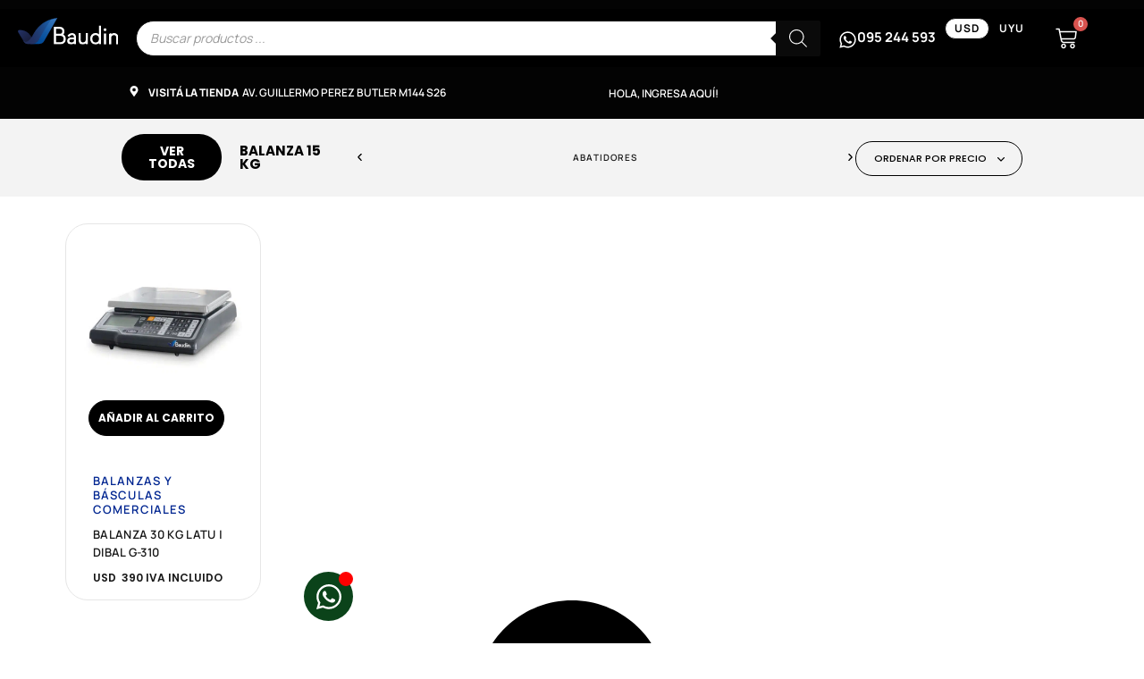

--- FILE ---
content_type: text/html; charset=UTF-8
request_url: https://baudinequipamientos.com/etiqueta-producto/balanza-15-kg/
body_size: 54350
content:
<!doctype html>
<html lang="es" prefix="og: https://ogp.me/ns#">
<head><meta charset="UTF-8"><script>if(navigator.userAgent.match(/MSIE|Internet Explorer/i)||navigator.userAgent.match(/Trident\/7\..*?rv:11/i)){var href=document.location.href;if(!href.match(/[?&]nowprocket/)){if(href.indexOf("?")==-1){if(href.indexOf("#")==-1){document.location.href=href+"?nowprocket=1"}else{document.location.href=href.replace("#","?nowprocket=1#")}}else{if(href.indexOf("#")==-1){document.location.href=href+"&nowprocket=1"}else{document.location.href=href.replace("#","&nowprocket=1#")}}}}</script><script>(()=>{class RocketLazyLoadScripts{constructor(){this.v="2.0.4",this.userEvents=["keydown","keyup","mousedown","mouseup","mousemove","mouseover","mouseout","touchmove","touchstart","touchend","touchcancel","wheel","click","dblclick","input"],this.attributeEvents=["onblur","onclick","oncontextmenu","ondblclick","onfocus","onmousedown","onmouseenter","onmouseleave","onmousemove","onmouseout","onmouseover","onmouseup","onmousewheel","onscroll","onsubmit"]}async t(){this.i(),this.o(),/iP(ad|hone)/.test(navigator.userAgent)&&this.h(),this.u(),this.l(this),this.m(),this.k(this),this.p(this),this._(),await Promise.all([this.R(),this.L()]),this.lastBreath=Date.now(),this.S(this),this.P(),this.D(),this.O(),this.M(),await this.C(this.delayedScripts.normal),await this.C(this.delayedScripts.defer),await this.C(this.delayedScripts.async),await this.T(),await this.F(),await this.j(),await this.A(),window.dispatchEvent(new Event("rocket-allScriptsLoaded")),this.everythingLoaded=!0,this.lastTouchEnd&&await new Promise(t=>setTimeout(t,500-Date.now()+this.lastTouchEnd)),this.I(),this.H(),this.U(),this.W()}i(){this.CSPIssue=sessionStorage.getItem("rocketCSPIssue"),document.addEventListener("securitypolicyviolation",t=>{this.CSPIssue||"script-src-elem"!==t.violatedDirective||"data"!==t.blockedURI||(this.CSPIssue=!0,sessionStorage.setItem("rocketCSPIssue",!0))},{isRocket:!0})}o(){window.addEventListener("pageshow",t=>{this.persisted=t.persisted,this.realWindowLoadedFired=!0},{isRocket:!0}),window.addEventListener("pagehide",()=>{this.onFirstUserAction=null},{isRocket:!0})}h(){let t;function e(e){t=e}window.addEventListener("touchstart",e,{isRocket:!0}),window.addEventListener("touchend",function i(o){o.changedTouches[0]&&t.changedTouches[0]&&Math.abs(o.changedTouches[0].pageX-t.changedTouches[0].pageX)<10&&Math.abs(o.changedTouches[0].pageY-t.changedTouches[0].pageY)<10&&o.timeStamp-t.timeStamp<200&&(window.removeEventListener("touchstart",e,{isRocket:!0}),window.removeEventListener("touchend",i,{isRocket:!0}),"INPUT"===o.target.tagName&&"text"===o.target.type||(o.target.dispatchEvent(new TouchEvent("touchend",{target:o.target,bubbles:!0})),o.target.dispatchEvent(new MouseEvent("mouseover",{target:o.target,bubbles:!0})),o.target.dispatchEvent(new PointerEvent("click",{target:o.target,bubbles:!0,cancelable:!0,detail:1,clientX:o.changedTouches[0].clientX,clientY:o.changedTouches[0].clientY})),event.preventDefault()))},{isRocket:!0})}q(t){this.userActionTriggered||("mousemove"!==t.type||this.firstMousemoveIgnored?"keyup"===t.type||"mouseover"===t.type||"mouseout"===t.type||(this.userActionTriggered=!0,this.onFirstUserAction&&this.onFirstUserAction()):this.firstMousemoveIgnored=!0),"click"===t.type&&t.preventDefault(),t.stopPropagation(),t.stopImmediatePropagation(),"touchstart"===this.lastEvent&&"touchend"===t.type&&(this.lastTouchEnd=Date.now()),"click"===t.type&&(this.lastTouchEnd=0),this.lastEvent=t.type,t.composedPath&&t.composedPath()[0].getRootNode()instanceof ShadowRoot&&(t.rocketTarget=t.composedPath()[0]),this.savedUserEvents.push(t)}u(){this.savedUserEvents=[],this.userEventHandler=this.q.bind(this),this.userEvents.forEach(t=>window.addEventListener(t,this.userEventHandler,{passive:!1,isRocket:!0})),document.addEventListener("visibilitychange",this.userEventHandler,{isRocket:!0})}U(){this.userEvents.forEach(t=>window.removeEventListener(t,this.userEventHandler,{passive:!1,isRocket:!0})),document.removeEventListener("visibilitychange",this.userEventHandler,{isRocket:!0}),this.savedUserEvents.forEach(t=>{(t.rocketTarget||t.target).dispatchEvent(new window[t.constructor.name](t.type,t))})}m(){const t="return false",e=Array.from(this.attributeEvents,t=>"data-rocket-"+t),i="["+this.attributeEvents.join("],[")+"]",o="[data-rocket-"+this.attributeEvents.join("],[data-rocket-")+"]",s=(e,i,o)=>{o&&o!==t&&(e.setAttribute("data-rocket-"+i,o),e["rocket"+i]=new Function("event",o),e.setAttribute(i,t))};new MutationObserver(t=>{for(const n of t)"attributes"===n.type&&(n.attributeName.startsWith("data-rocket-")||this.everythingLoaded?n.attributeName.startsWith("data-rocket-")&&this.everythingLoaded&&this.N(n.target,n.attributeName.substring(12)):s(n.target,n.attributeName,n.target.getAttribute(n.attributeName))),"childList"===n.type&&n.addedNodes.forEach(t=>{if(t.nodeType===Node.ELEMENT_NODE)if(this.everythingLoaded)for(const i of[t,...t.querySelectorAll(o)])for(const t of i.getAttributeNames())e.includes(t)&&this.N(i,t.substring(12));else for(const e of[t,...t.querySelectorAll(i)])for(const t of e.getAttributeNames())this.attributeEvents.includes(t)&&s(e,t,e.getAttribute(t))})}).observe(document,{subtree:!0,childList:!0,attributeFilter:[...this.attributeEvents,...e]})}I(){this.attributeEvents.forEach(t=>{document.querySelectorAll("[data-rocket-"+t+"]").forEach(e=>{this.N(e,t)})})}N(t,e){const i=t.getAttribute("data-rocket-"+e);i&&(t.setAttribute(e,i),t.removeAttribute("data-rocket-"+e))}k(t){Object.defineProperty(HTMLElement.prototype,"onclick",{get(){return this.rocketonclick||null},set(e){this.rocketonclick=e,this.setAttribute(t.everythingLoaded?"onclick":"data-rocket-onclick","this.rocketonclick(event)")}})}S(t){function e(e,i){let o=e[i];e[i]=null,Object.defineProperty(e,i,{get:()=>o,set(s){t.everythingLoaded?o=s:e["rocket"+i]=o=s}})}e(document,"onreadystatechange"),e(window,"onload"),e(window,"onpageshow");try{Object.defineProperty(document,"readyState",{get:()=>t.rocketReadyState,set(e){t.rocketReadyState=e},configurable:!0}),document.readyState="loading"}catch(t){console.log("WPRocket DJE readyState conflict, bypassing")}}l(t){this.originalAddEventListener=EventTarget.prototype.addEventListener,this.originalRemoveEventListener=EventTarget.prototype.removeEventListener,this.savedEventListeners=[],EventTarget.prototype.addEventListener=function(e,i,o){o&&o.isRocket||!t.B(e,this)&&!t.userEvents.includes(e)||t.B(e,this)&&!t.userActionTriggered||e.startsWith("rocket-")||t.everythingLoaded?t.originalAddEventListener.call(this,e,i,o):(t.savedEventListeners.push({target:this,remove:!1,type:e,func:i,options:o}),"mouseenter"!==e&&"mouseleave"!==e||t.originalAddEventListener.call(this,e,t.savedUserEvents.push,o))},EventTarget.prototype.removeEventListener=function(e,i,o){o&&o.isRocket||!t.B(e,this)&&!t.userEvents.includes(e)||t.B(e,this)&&!t.userActionTriggered||e.startsWith("rocket-")||t.everythingLoaded?t.originalRemoveEventListener.call(this,e,i,o):t.savedEventListeners.push({target:this,remove:!0,type:e,func:i,options:o})}}J(t,e){this.savedEventListeners=this.savedEventListeners.filter(i=>{let o=i.type,s=i.target||window;return e!==o||t!==s||(this.B(o,s)&&(i.type="rocket-"+o),this.$(i),!1)})}H(){EventTarget.prototype.addEventListener=this.originalAddEventListener,EventTarget.prototype.removeEventListener=this.originalRemoveEventListener,this.savedEventListeners.forEach(t=>this.$(t))}$(t){t.remove?this.originalRemoveEventListener.call(t.target,t.type,t.func,t.options):this.originalAddEventListener.call(t.target,t.type,t.func,t.options)}p(t){let e;function i(e){return t.everythingLoaded?e:e.split(" ").map(t=>"load"===t||t.startsWith("load.")?"rocket-jquery-load":t).join(" ")}function o(o){function s(e){const s=o.fn[e];o.fn[e]=o.fn.init.prototype[e]=function(){return this[0]===window&&t.userActionTriggered&&("string"==typeof arguments[0]||arguments[0]instanceof String?arguments[0]=i(arguments[0]):"object"==typeof arguments[0]&&Object.keys(arguments[0]).forEach(t=>{const e=arguments[0][t];delete arguments[0][t],arguments[0][i(t)]=e})),s.apply(this,arguments),this}}if(o&&o.fn&&!t.allJQueries.includes(o)){const e={DOMContentLoaded:[],"rocket-DOMContentLoaded":[]};for(const t in e)document.addEventListener(t,()=>{e[t].forEach(t=>t())},{isRocket:!0});o.fn.ready=o.fn.init.prototype.ready=function(i){function s(){parseInt(o.fn.jquery)>2?setTimeout(()=>i.bind(document)(o)):i.bind(document)(o)}return"function"==typeof i&&(t.realDomReadyFired?!t.userActionTriggered||t.fauxDomReadyFired?s():e["rocket-DOMContentLoaded"].push(s):e.DOMContentLoaded.push(s)),o([])},s("on"),s("one"),s("off"),t.allJQueries.push(o)}e=o}t.allJQueries=[],o(window.jQuery),Object.defineProperty(window,"jQuery",{get:()=>e,set(t){o(t)}})}P(){const t=new Map;document.write=document.writeln=function(e){const i=document.currentScript,o=document.createRange(),s=i.parentElement;let n=t.get(i);void 0===n&&(n=i.nextSibling,t.set(i,n));const c=document.createDocumentFragment();o.setStart(c,0),c.appendChild(o.createContextualFragment(e)),s.insertBefore(c,n)}}async R(){return new Promise(t=>{this.userActionTriggered?t():this.onFirstUserAction=t})}async L(){return new Promise(t=>{document.addEventListener("DOMContentLoaded",()=>{this.realDomReadyFired=!0,t()},{isRocket:!0})})}async j(){return this.realWindowLoadedFired?Promise.resolve():new Promise(t=>{window.addEventListener("load",t,{isRocket:!0})})}M(){this.pendingScripts=[];this.scriptsMutationObserver=new MutationObserver(t=>{for(const e of t)e.addedNodes.forEach(t=>{"SCRIPT"!==t.tagName||t.noModule||t.isWPRocket||this.pendingScripts.push({script:t,promise:new Promise(e=>{const i=()=>{const i=this.pendingScripts.findIndex(e=>e.script===t);i>=0&&this.pendingScripts.splice(i,1),e()};t.addEventListener("load",i,{isRocket:!0}),t.addEventListener("error",i,{isRocket:!0}),setTimeout(i,1e3)})})})}),this.scriptsMutationObserver.observe(document,{childList:!0,subtree:!0})}async F(){await this.X(),this.pendingScripts.length?(await this.pendingScripts[0].promise,await this.F()):this.scriptsMutationObserver.disconnect()}D(){this.delayedScripts={normal:[],async:[],defer:[]},document.querySelectorAll("script[type$=rocketlazyloadscript]").forEach(t=>{t.hasAttribute("data-rocket-src")?t.hasAttribute("async")&&!1!==t.async?this.delayedScripts.async.push(t):t.hasAttribute("defer")&&!1!==t.defer||"module"===t.getAttribute("data-rocket-type")?this.delayedScripts.defer.push(t):this.delayedScripts.normal.push(t):this.delayedScripts.normal.push(t)})}async _(){await this.L();let t=[];document.querySelectorAll("script[type$=rocketlazyloadscript][data-rocket-src]").forEach(e=>{let i=e.getAttribute("data-rocket-src");if(i&&!i.startsWith("data:")){i.startsWith("//")&&(i=location.protocol+i);try{const o=new URL(i).origin;o!==location.origin&&t.push({src:o,crossOrigin:e.crossOrigin||"module"===e.getAttribute("data-rocket-type")})}catch(t){}}}),t=[...new Map(t.map(t=>[JSON.stringify(t),t])).values()],this.Y(t,"preconnect")}async G(t){if(await this.K(),!0!==t.noModule||!("noModule"in HTMLScriptElement.prototype))return new Promise(e=>{let i;function o(){(i||t).setAttribute("data-rocket-status","executed"),e()}try{if(navigator.userAgent.includes("Firefox/")||""===navigator.vendor||this.CSPIssue)i=document.createElement("script"),[...t.attributes].forEach(t=>{let e=t.nodeName;"type"!==e&&("data-rocket-type"===e&&(e="type"),"data-rocket-src"===e&&(e="src"),i.setAttribute(e,t.nodeValue))}),t.text&&(i.text=t.text),t.nonce&&(i.nonce=t.nonce),i.hasAttribute("src")?(i.addEventListener("load",o,{isRocket:!0}),i.addEventListener("error",()=>{i.setAttribute("data-rocket-status","failed-network"),e()},{isRocket:!0}),setTimeout(()=>{i.isConnected||e()},1)):(i.text=t.text,o()),i.isWPRocket=!0,t.parentNode.replaceChild(i,t);else{const i=t.getAttribute("data-rocket-type"),s=t.getAttribute("data-rocket-src");i?(t.type=i,t.removeAttribute("data-rocket-type")):t.removeAttribute("type"),t.addEventListener("load",o,{isRocket:!0}),t.addEventListener("error",i=>{this.CSPIssue&&i.target.src.startsWith("data:")?(console.log("WPRocket: CSP fallback activated"),t.removeAttribute("src"),this.G(t).then(e)):(t.setAttribute("data-rocket-status","failed-network"),e())},{isRocket:!0}),s?(t.fetchPriority="high",t.removeAttribute("data-rocket-src"),t.src=s):t.src="data:text/javascript;base64,"+window.btoa(unescape(encodeURIComponent(t.text)))}}catch(i){t.setAttribute("data-rocket-status","failed-transform"),e()}});t.setAttribute("data-rocket-status","skipped")}async C(t){const e=t.shift();return e?(e.isConnected&&await this.G(e),this.C(t)):Promise.resolve()}O(){this.Y([...this.delayedScripts.normal,...this.delayedScripts.defer,...this.delayedScripts.async],"preload")}Y(t,e){this.trash=this.trash||[];let i=!0;var o=document.createDocumentFragment();t.forEach(t=>{const s=t.getAttribute&&t.getAttribute("data-rocket-src")||t.src;if(s&&!s.startsWith("data:")){const n=document.createElement("link");n.href=s,n.rel=e,"preconnect"!==e&&(n.as="script",n.fetchPriority=i?"high":"low"),t.getAttribute&&"module"===t.getAttribute("data-rocket-type")&&(n.crossOrigin=!0),t.crossOrigin&&(n.crossOrigin=t.crossOrigin),t.integrity&&(n.integrity=t.integrity),t.nonce&&(n.nonce=t.nonce),o.appendChild(n),this.trash.push(n),i=!1}}),document.head.appendChild(o)}W(){this.trash.forEach(t=>t.remove())}async T(){try{document.readyState="interactive"}catch(t){}this.fauxDomReadyFired=!0;try{await this.K(),this.J(document,"readystatechange"),document.dispatchEvent(new Event("rocket-readystatechange")),await this.K(),document.rocketonreadystatechange&&document.rocketonreadystatechange(),await this.K(),this.J(document,"DOMContentLoaded"),document.dispatchEvent(new Event("rocket-DOMContentLoaded")),await this.K(),this.J(window,"DOMContentLoaded"),window.dispatchEvent(new Event("rocket-DOMContentLoaded"))}catch(t){console.error(t)}}async A(){try{document.readyState="complete"}catch(t){}try{await this.K(),this.J(document,"readystatechange"),document.dispatchEvent(new Event("rocket-readystatechange")),await this.K(),document.rocketonreadystatechange&&document.rocketonreadystatechange(),await this.K(),this.J(window,"load"),window.dispatchEvent(new Event("rocket-load")),await this.K(),window.rocketonload&&window.rocketonload(),await this.K(),this.allJQueries.forEach(t=>t(window).trigger("rocket-jquery-load")),await this.K(),this.J(window,"pageshow");const t=new Event("rocket-pageshow");t.persisted=this.persisted,window.dispatchEvent(t),await this.K(),window.rocketonpageshow&&window.rocketonpageshow({persisted:this.persisted})}catch(t){console.error(t)}}async K(){Date.now()-this.lastBreath>45&&(await this.X(),this.lastBreath=Date.now())}async X(){return document.hidden?new Promise(t=>setTimeout(t)):new Promise(t=>requestAnimationFrame(t))}B(t,e){return e===document&&"readystatechange"===t||(e===document&&"DOMContentLoaded"===t||(e===window&&"DOMContentLoaded"===t||(e===window&&"load"===t||e===window&&"pageshow"===t)))}static run(){(new RocketLazyLoadScripts).t()}}RocketLazyLoadScripts.run()})();</script>
	
	<meta name="viewport" content="width=device-width, initial-scale=1">
	<link rel="profile" href="https://gmpg.org/xfn/11">
	
<!-- Google Tag Manager by PYS -->
    <script type="rocketlazyloadscript" data-cfasync="false" data-pagespeed-no-defer>
	    window.dataLayerPYS = window.dataLayerPYS || [];
	</script>
<!-- End Google Tag Manager by PYS -->
<!-- Optimización en motores de búsqueda por Rank Math PRO -  https://rankmath.com/ -->
<link media="all" href="https://baudinequipamientos.com/wp-content/cache/autoptimize/css/autoptimize_5e1bb370f4317bb673f7db402b472db5.css" rel="stylesheet"><link media="only screen and (max-width: 768px)" href="https://baudinequipamientos.com/wp-content/cache/autoptimize/css/autoptimize_6fe211f8bb15af76999ce9135805d7af.css" rel="stylesheet"><title>balanza 15 kg | Baudin</title>
<link data-rocket-prefetch href="https://stats.wp.com" rel="dns-prefetch"><link rel="preload" data-rocket-preload as="image" imagesrcset="https://baudinequipamientos.com/wp-content/uploads/2023/11/Balanza-Dibal-G-310-baudin-con-Torre-opcional-600x600.jpg.avif 600w, https://baudinequipamientos.com/wp-content/uploads/2023/11/Balanza-Dibal-G-310-baudin-con-Torre-opcional-100x100.jpg.avif 100w, https://baudinequipamientos.com/wp-content/uploads/2023/11/Balanza-Dibal-G-310-baudin-con-Torre-opcional-300x300.jpg.avif 300w, https://baudinequipamientos.com/wp-content/uploads/2023/11/Balanza-Dibal-G-310-baudin-con-Torre-opcional-960x960.jpg.avif 960w, https://baudinequipamientos.com/wp-content/uploads/2023/11/Balanza-Dibal-G-310-baudin-con-Torre-opcional-64x64.jpg.avif 64w, https://baudinequipamientos.com/wp-content/uploads/2023/11/Balanza-Dibal-G-310-baudin-con-Torre-opcional-200x200.jpg.avif 200w, https://baudinequipamientos.com/wp-content/uploads/2023/11/Balanza-Dibal-G-310-baudin-con-Torre-opcional-145x145.jpg.avif 145w, https://baudinequipamientos.com/wp-content/uploads/2023/11/Balanza-Dibal-G-310-baudin-con-Torre-opcional.jpg.avif 800w" imagesizes="(max-width: 600px) 100vw, 600px" fetchpriority="high">
<meta name="robots" content="follow, noindex"/>
<meta property="og:locale" content="es_ES" />
<meta property="og:type" content="article" />
<meta property="og:title" content="balanza 15 kg | Baudin" />
<meta property="og:url" content="https://baudinequipamientos.com/etiqueta-producto/balanza-15-kg/" />
<meta property="og:site_name" content="Baudin Equipamientos" />
<meta property="article:publisher" content="https://www.facebook.com/OficialBaudin/" />
<meta name="twitter:card" content="summary_large_image" />
<meta name="twitter:title" content="balanza 15 kg | Baudin" />
<meta name="twitter:label1" content="Productos" />
<meta name="twitter:data1" content="1" />
<script type="application/ld+json" class="rank-math-schema-pro">{"@context":"https://schema.org","@graph":[{"@type":"Organization","@id":"https://baudinequipamientos.com/#organization","name":"Baudin Equipamientos","sameAs":["https://www.facebook.com/OficialBaudin/","https://www.instagram.com/baudinoficial/","https://www.tiktok.com/@baudinequipamientos","https://www.youtube.com/@BaudinEquipamientos"]},{"@type":"WebSite","@id":"https://baudinequipamientos.com/#website","url":"https://baudinequipamientos.com","name":"Baudin Equipamientos","alternateName":"Baudin","publisher":{"@id":"https://baudinequipamientos.com/#organization"},"inLanguage":"es"},{"@type":"BreadcrumbList","@id":"https://baudinequipamientos.com/etiqueta-producto/balanza-15-kg/#breadcrumb","itemListElement":[{"@type":"ListItem","position":"1","item":{"@id":"https://baudinequipamientos.com/tienda/","name":"Tienda"}},{"@type":"ListItem","position":"2","item":{"@id":"https://baudinequipamientos.com/etiqueta-producto/balanza-15-kg/","name":"Productos etiquetados &ldquo;balanza 15 kg&rdquo;"}}]},{"@type":"CollectionPage","@id":"https://baudinequipamientos.com/etiqueta-producto/balanza-15-kg/#webpage","url":"https://baudinequipamientos.com/etiqueta-producto/balanza-15-kg/","name":"balanza 15 kg | Baudin","isPartOf":{"@id":"https://baudinequipamientos.com/#website"},"inLanguage":"es","breadcrumb":{"@id":"https://baudinequipamientos.com/etiqueta-producto/balanza-15-kg/#breadcrumb"}}]}</script>
<!-- /Plugin Rank Math WordPress SEO -->

<script type="rocketlazyloadscript" data-rocket-type='application/javascript' id='pys-version-script'>console.log('PixelYourSite PRO version 12.3.5.1');</script>
<link rel='dns-prefetch' href='//stats.wp.com' />

<link rel="alternate" type="application/rss+xml" title="Baudin &raquo; Feed" href="https://baudinequipamientos.com/feed/" />
<link rel="alternate" type="application/rss+xml" title="Baudin &raquo; Feed de los comentarios" href="https://baudinequipamientos.com/comments/feed/" />
<link rel="alternate" type="application/rss+xml" title="Baudin &raquo; balanza 15 kg Etiqueta Feed" href="https://baudinequipamientos.com/etiqueta-producto/balanza-15-kg/feed/" />
<style id='wp-img-auto-sizes-contain-inline-css'>
img:is([sizes=auto i],[sizes^="auto," i]){contain-intrinsic-size:3000px 1500px}
/*# sourceURL=wp-img-auto-sizes-contain-inline-css */
</style>
<style id='wp-emoji-styles-inline-css'>

	img.wp-smiley, img.emoji {
		display: inline !important;
		border: none !important;
		box-shadow: none !important;
		height: 1em !important;
		width: 1em !important;
		margin: 0 0.07em !important;
		vertical-align: -0.1em !important;
		background: none !important;
		padding: 0 !important;
	}
/*# sourceURL=wp-emoji-styles-inline-css */
</style>

<style id='safe-svg-svg-icon-style-inline-css'>
.safe-svg-cover{text-align:center}.safe-svg-cover .safe-svg-inside{display:inline-block;max-width:100%}.safe-svg-cover svg{fill:currentColor;height:100%;max-height:100%;max-width:100%;width:100%}

/*# sourceURL=https://baudinequipamientos.com/wp-content/plugins/safe-svg/dist/safe-svg-block-frontend.css */
</style>


<style id='global-styles-inline-css'>
:root{--wp--preset--aspect-ratio--square: 1;--wp--preset--aspect-ratio--4-3: 4/3;--wp--preset--aspect-ratio--3-4: 3/4;--wp--preset--aspect-ratio--3-2: 3/2;--wp--preset--aspect-ratio--2-3: 2/3;--wp--preset--aspect-ratio--16-9: 16/9;--wp--preset--aspect-ratio--9-16: 9/16;--wp--preset--color--black: #000000;--wp--preset--color--cyan-bluish-gray: #abb8c3;--wp--preset--color--white: #ffffff;--wp--preset--color--pale-pink: #f78da7;--wp--preset--color--vivid-red: #cf2e2e;--wp--preset--color--luminous-vivid-orange: #ff6900;--wp--preset--color--luminous-vivid-amber: #fcb900;--wp--preset--color--light-green-cyan: #7bdcb5;--wp--preset--color--vivid-green-cyan: #00d084;--wp--preset--color--pale-cyan-blue: #8ed1fc;--wp--preset--color--vivid-cyan-blue: #0693e3;--wp--preset--color--vivid-purple: #9b51e0;--wp--preset--gradient--vivid-cyan-blue-to-vivid-purple: linear-gradient(135deg,rgb(6,147,227) 0%,rgb(155,81,224) 100%);--wp--preset--gradient--light-green-cyan-to-vivid-green-cyan: linear-gradient(135deg,rgb(122,220,180) 0%,rgb(0,208,130) 100%);--wp--preset--gradient--luminous-vivid-amber-to-luminous-vivid-orange: linear-gradient(135deg,rgb(252,185,0) 0%,rgb(255,105,0) 100%);--wp--preset--gradient--luminous-vivid-orange-to-vivid-red: linear-gradient(135deg,rgb(255,105,0) 0%,rgb(207,46,46) 100%);--wp--preset--gradient--very-light-gray-to-cyan-bluish-gray: linear-gradient(135deg,rgb(238,238,238) 0%,rgb(169,184,195) 100%);--wp--preset--gradient--cool-to-warm-spectrum: linear-gradient(135deg,rgb(74,234,220) 0%,rgb(151,120,209) 20%,rgb(207,42,186) 40%,rgb(238,44,130) 60%,rgb(251,105,98) 80%,rgb(254,248,76) 100%);--wp--preset--gradient--blush-light-purple: linear-gradient(135deg,rgb(255,206,236) 0%,rgb(152,150,240) 100%);--wp--preset--gradient--blush-bordeaux: linear-gradient(135deg,rgb(254,205,165) 0%,rgb(254,45,45) 50%,rgb(107,0,62) 100%);--wp--preset--gradient--luminous-dusk: linear-gradient(135deg,rgb(255,203,112) 0%,rgb(199,81,192) 50%,rgb(65,88,208) 100%);--wp--preset--gradient--pale-ocean: linear-gradient(135deg,rgb(255,245,203) 0%,rgb(182,227,212) 50%,rgb(51,167,181) 100%);--wp--preset--gradient--electric-grass: linear-gradient(135deg,rgb(202,248,128) 0%,rgb(113,206,126) 100%);--wp--preset--gradient--midnight: linear-gradient(135deg,rgb(2,3,129) 0%,rgb(40,116,252) 100%);--wp--preset--font-size--small: 13px;--wp--preset--font-size--medium: 20px;--wp--preset--font-size--large: 36px;--wp--preset--font-size--x-large: 42px;--wp--preset--spacing--20: 0.44rem;--wp--preset--spacing--30: 0.67rem;--wp--preset--spacing--40: 1rem;--wp--preset--spacing--50: 1.5rem;--wp--preset--spacing--60: 2.25rem;--wp--preset--spacing--70: 3.38rem;--wp--preset--spacing--80: 5.06rem;--wp--preset--shadow--natural: 6px 6px 9px rgba(0, 0, 0, 0.2);--wp--preset--shadow--deep: 12px 12px 50px rgba(0, 0, 0, 0.4);--wp--preset--shadow--sharp: 6px 6px 0px rgba(0, 0, 0, 0.2);--wp--preset--shadow--outlined: 6px 6px 0px -3px rgb(255, 255, 255), 6px 6px rgb(0, 0, 0);--wp--preset--shadow--crisp: 6px 6px 0px rgb(0, 0, 0);}:where(body) { margin: 0; }.wp-site-blocks > .alignleft { float: left; margin-right: 2em; }.wp-site-blocks > .alignright { float: right; margin-left: 2em; }.wp-site-blocks > .aligncenter { justify-content: center; margin-left: auto; margin-right: auto; }:where(.is-layout-flex){gap: 0.5em;}:where(.is-layout-grid){gap: 0.5em;}.is-layout-flow > .alignleft{float: left;margin-inline-start: 0;margin-inline-end: 2em;}.is-layout-flow > .alignright{float: right;margin-inline-start: 2em;margin-inline-end: 0;}.is-layout-flow > .aligncenter{margin-left: auto !important;margin-right: auto !important;}.is-layout-constrained > .alignleft{float: left;margin-inline-start: 0;margin-inline-end: 2em;}.is-layout-constrained > .alignright{float: right;margin-inline-start: 2em;margin-inline-end: 0;}.is-layout-constrained > .aligncenter{margin-left: auto !important;margin-right: auto !important;}.is-layout-constrained > :where(:not(.alignleft):not(.alignright):not(.alignfull)){margin-left: auto !important;margin-right: auto !important;}body .is-layout-flex{display: flex;}.is-layout-flex{flex-wrap: wrap;align-items: center;}.is-layout-flex > :is(*, div){margin: 0;}body .is-layout-grid{display: grid;}.is-layout-grid > :is(*, div){margin: 0;}body{padding-top: 0px;padding-right: 0px;padding-bottom: 0px;padding-left: 0px;}a:where(:not(.wp-element-button)){text-decoration: underline;}:root :where(.wp-element-button, .wp-block-button__link){background-color: #32373c;border-width: 0;color: #fff;font-family: inherit;font-size: inherit;font-style: inherit;font-weight: inherit;letter-spacing: inherit;line-height: inherit;padding-top: calc(0.667em + 2px);padding-right: calc(1.333em + 2px);padding-bottom: calc(0.667em + 2px);padding-left: calc(1.333em + 2px);text-decoration: none;text-transform: inherit;}.has-black-color{color: var(--wp--preset--color--black) !important;}.has-cyan-bluish-gray-color{color: var(--wp--preset--color--cyan-bluish-gray) !important;}.has-white-color{color: var(--wp--preset--color--white) !important;}.has-pale-pink-color{color: var(--wp--preset--color--pale-pink) !important;}.has-vivid-red-color{color: var(--wp--preset--color--vivid-red) !important;}.has-luminous-vivid-orange-color{color: var(--wp--preset--color--luminous-vivid-orange) !important;}.has-luminous-vivid-amber-color{color: var(--wp--preset--color--luminous-vivid-amber) !important;}.has-light-green-cyan-color{color: var(--wp--preset--color--light-green-cyan) !important;}.has-vivid-green-cyan-color{color: var(--wp--preset--color--vivid-green-cyan) !important;}.has-pale-cyan-blue-color{color: var(--wp--preset--color--pale-cyan-blue) !important;}.has-vivid-cyan-blue-color{color: var(--wp--preset--color--vivid-cyan-blue) !important;}.has-vivid-purple-color{color: var(--wp--preset--color--vivid-purple) !important;}.has-black-background-color{background-color: var(--wp--preset--color--black) !important;}.has-cyan-bluish-gray-background-color{background-color: var(--wp--preset--color--cyan-bluish-gray) !important;}.has-white-background-color{background-color: var(--wp--preset--color--white) !important;}.has-pale-pink-background-color{background-color: var(--wp--preset--color--pale-pink) !important;}.has-vivid-red-background-color{background-color: var(--wp--preset--color--vivid-red) !important;}.has-luminous-vivid-orange-background-color{background-color: var(--wp--preset--color--luminous-vivid-orange) !important;}.has-luminous-vivid-amber-background-color{background-color: var(--wp--preset--color--luminous-vivid-amber) !important;}.has-light-green-cyan-background-color{background-color: var(--wp--preset--color--light-green-cyan) !important;}.has-vivid-green-cyan-background-color{background-color: var(--wp--preset--color--vivid-green-cyan) !important;}.has-pale-cyan-blue-background-color{background-color: var(--wp--preset--color--pale-cyan-blue) !important;}.has-vivid-cyan-blue-background-color{background-color: var(--wp--preset--color--vivid-cyan-blue) !important;}.has-vivid-purple-background-color{background-color: var(--wp--preset--color--vivid-purple) !important;}.has-black-border-color{border-color: var(--wp--preset--color--black) !important;}.has-cyan-bluish-gray-border-color{border-color: var(--wp--preset--color--cyan-bluish-gray) !important;}.has-white-border-color{border-color: var(--wp--preset--color--white) !important;}.has-pale-pink-border-color{border-color: var(--wp--preset--color--pale-pink) !important;}.has-vivid-red-border-color{border-color: var(--wp--preset--color--vivid-red) !important;}.has-luminous-vivid-orange-border-color{border-color: var(--wp--preset--color--luminous-vivid-orange) !important;}.has-luminous-vivid-amber-border-color{border-color: var(--wp--preset--color--luminous-vivid-amber) !important;}.has-light-green-cyan-border-color{border-color: var(--wp--preset--color--light-green-cyan) !important;}.has-vivid-green-cyan-border-color{border-color: var(--wp--preset--color--vivid-green-cyan) !important;}.has-pale-cyan-blue-border-color{border-color: var(--wp--preset--color--pale-cyan-blue) !important;}.has-vivid-cyan-blue-border-color{border-color: var(--wp--preset--color--vivid-cyan-blue) !important;}.has-vivid-purple-border-color{border-color: var(--wp--preset--color--vivid-purple) !important;}.has-vivid-cyan-blue-to-vivid-purple-gradient-background{background: var(--wp--preset--gradient--vivid-cyan-blue-to-vivid-purple) !important;}.has-light-green-cyan-to-vivid-green-cyan-gradient-background{background: var(--wp--preset--gradient--light-green-cyan-to-vivid-green-cyan) !important;}.has-luminous-vivid-amber-to-luminous-vivid-orange-gradient-background{background: var(--wp--preset--gradient--luminous-vivid-amber-to-luminous-vivid-orange) !important;}.has-luminous-vivid-orange-to-vivid-red-gradient-background{background: var(--wp--preset--gradient--luminous-vivid-orange-to-vivid-red) !important;}.has-very-light-gray-to-cyan-bluish-gray-gradient-background{background: var(--wp--preset--gradient--very-light-gray-to-cyan-bluish-gray) !important;}.has-cool-to-warm-spectrum-gradient-background{background: var(--wp--preset--gradient--cool-to-warm-spectrum) !important;}.has-blush-light-purple-gradient-background{background: var(--wp--preset--gradient--blush-light-purple) !important;}.has-blush-bordeaux-gradient-background{background: var(--wp--preset--gradient--blush-bordeaux) !important;}.has-luminous-dusk-gradient-background{background: var(--wp--preset--gradient--luminous-dusk) !important;}.has-pale-ocean-gradient-background{background: var(--wp--preset--gradient--pale-ocean) !important;}.has-electric-grass-gradient-background{background: var(--wp--preset--gradient--electric-grass) !important;}.has-midnight-gradient-background{background: var(--wp--preset--gradient--midnight) !important;}.has-small-font-size{font-size: var(--wp--preset--font-size--small) !important;}.has-medium-font-size{font-size: var(--wp--preset--font-size--medium) !important;}.has-large-font-size{font-size: var(--wp--preset--font-size--large) !important;}.has-x-large-font-size{font-size: var(--wp--preset--font-size--x-large) !important;}
:where(.wp-block-post-template.is-layout-flex){gap: 1.25em;}:where(.wp-block-post-template.is-layout-grid){gap: 1.25em;}
:where(.wp-block-term-template.is-layout-flex){gap: 1.25em;}:where(.wp-block-term-template.is-layout-grid){gap: 1.25em;}
:where(.wp-block-columns.is-layout-flex){gap: 2em;}:where(.wp-block-columns.is-layout-grid){gap: 2em;}
:root :where(.wp-block-pullquote){font-size: 1.5em;line-height: 1.6;}
/*# sourceURL=global-styles-inline-css */
</style>

<style id='woocommerce-layout-inline-css'>

	.infinite-scroll .woocommerce-pagination {
		display: none;
	}
/*# sourceURL=woocommerce-layout-inline-css */
</style>


<style id='woocommerce-inline-inline-css'>
.woocommerce form .form-row .required { visibility: visible; }
/*# sourceURL=woocommerce-inline-inline-css */
</style>

































<script id="jquery-core-js-extra">
var pysTikTokRest = {"restApiUrl":"https://baudinequipamientos.com/wp-json/pys-tiktok/v1/event","debug":""};
var pysFacebookRest = {"restApiUrl":"https://baudinequipamientos.com/wp-json/pys-facebook/v1/event","debug":""};
//# sourceURL=jquery-core-js-extra
</script>
<script src="https://baudinequipamientos.com/wp-includes/js/jquery/jquery.min.js?ver=3.7.1" id="jquery-core-js"></script>
<script src="https://baudinequipamientos.com/wp-includes/js/jquery/jquery-migrate.min.js?ver=3.4.1" id="jquery-migrate-js" data-rocket-defer defer></script>
<script type="rocketlazyloadscript" data-rocket-src="https://baudinequipamientos.com/wp-content/plugins/woocommerce/assets/js/jquery-blockui/jquery.blockUI.min.js?ver=2.7.0-wc.10.4.3" id="wc-jquery-blockui-js" defer data-wp-strategy="defer"></script>
<script id="wc-add-to-cart-js-extra">
var wc_add_to_cart_params = {"ajax_url":"/wp-admin/admin-ajax.php","wc_ajax_url":"/?wc-ajax=%%endpoint%%","i18n_view_cart":"Ver carrito","cart_url":"https://baudinequipamientos.com/carrito/","is_cart":"","cart_redirect_after_add":"no"};
//# sourceURL=wc-add-to-cart-js-extra
</script>
<script type="rocketlazyloadscript" data-rocket-src="https://baudinequipamientos.com/wp-content/plugins/woocommerce/assets/js/frontend/add-to-cart.min.js?ver=10.4.3" id="wc-add-to-cart-js" defer data-wp-strategy="defer"></script>
<script type="rocketlazyloadscript" data-rocket-src="https://baudinequipamientos.com/wp-content/plugins/woocommerce/assets/js/js-cookie/js.cookie.min.js?ver=2.1.4-wc.10.4.3" id="wc-js-cookie-js" defer data-wp-strategy="defer"></script>
<script id="woocommerce-js-extra">
var woocommerce_params = {"ajax_url":"/wp-admin/admin-ajax.php","wc_ajax_url":"/?wc-ajax=%%endpoint%%","i18n_password_show":"Mostrar contrase\u00f1a","i18n_password_hide":"Ocultar contrase\u00f1a"};
//# sourceURL=woocommerce-js-extra
</script>
<script type="rocketlazyloadscript" data-rocket-src="https://baudinequipamientos.com/wp-content/plugins/woocommerce/assets/js/frontend/woocommerce.min.js?ver=10.4.3" id="woocommerce-js" defer data-wp-strategy="defer"></script>
<script type="rocketlazyloadscript" data-rocket-src="https://baudinequipamientos.com/wp-content/plugins/pixelyoursite-pro/dist/scripts/jquery.bind-first-0.2.3.min.js" id="jquery-bind-first-js"></script>
<script type="rocketlazyloadscript" data-rocket-src="https://baudinequipamientos.com/wp-content/plugins/pixelyoursite-pro/dist/scripts/js.cookie-2.1.3.min.js?ver=2.1.3" id="js-cookie-pys-js" data-rocket-defer defer></script>
<script type="rocketlazyloadscript" data-minify="1" data-rocket-src="https://baudinequipamientos.com/wp-content/cache/min/1/wp-content/plugins/pixelyoursite-pro/dist/scripts/sha256.js?ver=1767893284" id="js-sha256-js" data-rocket-defer defer></script>
<script type="rocketlazyloadscript" data-rocket-src="https://baudinequipamientos.com/wp-content/plugins/pixelyoursite-pro/dist/scripts/tld.min.js?ver=2.3.1" id="js-tld-js" data-rocket-defer defer></script>
<script id="pys-js-extra">
var pysOptions = {"staticEvents":{"facebook":{"init_event":[{"delay":0,"type":"static","ajaxFire":false,"name":"PageView","eventID":"609fe4f3-0c9c-4f30-ba14-e0ae4af27c4c","pixelIds":["7356845637696118"],"params":{"categories":"Balanzas y B\u00e1sculas Comerciales","tags":"balanza 15 kg, balanza 30 kg, balanza comercial, Balanza con Latu, balanza con torre, balanza Dibal, balanza digital, Balanzas","page_title":"balanza 15 kg","post_type":"product_tag","post_id":3480,"plugin":"PixelYourSite","event_url":"baudinequipamientos.com/etiqueta-producto/balanza-15-kg/","user_role":"guest"},"e_id":"init_event","ids":[],"hasTimeWindow":false,"timeWindow":0,"woo_order":"","edd_order":""}]},"google_ads":{"init_event":[{"delay":0,"type":"static","conversion_ids":["AW-800580098"],"name":"page_view","eventID":"609fe4f3-0c9c-4f30-ba14-e0ae4af27c4c","params":{"page_title":"balanza 15 kg","post_type":"product_tag","post_id":3480,"plugin":"PixelYourSite","event_url":"baudinequipamientos.com/etiqueta-producto/balanza-15-kg/","user_role":"guest"},"e_id":"init_event","ids":[],"hasTimeWindow":false,"timeWindow":0,"woo_order":"","edd_order":""}]}},"dynamicEvents":{"automatic_event_internal_link":{"facebook":{"delay":0,"type":"dyn","name":"InternalClick","eventID":"09e6a35b-230d-42c3-87da-d82d3c85a522","pixelIds":["7356845637696118"],"params":{"page_title":"balanza 15 kg","post_type":"product_tag","post_id":3480,"plugin":"PixelYourSite","event_url":"baudinequipamientos.com/etiqueta-producto/balanza-15-kg/","user_role":"guest"},"e_id":"automatic_event_internal_link","ids":[],"hasTimeWindow":false,"timeWindow":0,"woo_order":"","edd_order":""},"ga":{"delay":0,"type":"dyn","name":"InternalClick","unify":true,"trackingIds":["G-5R2XDY92W0","AW-800580098"],"eventID":"09e6a35b-230d-42c3-87da-d82d3c85a522","params":{"page_title":"balanza 15 kg","post_type":"product_tag","post_id":3480,"plugin":"PixelYourSite","event_url":"baudinequipamientos.com/etiqueta-producto/balanza-15-kg/","user_role":"guest"},"e_id":"automatic_event_internal_link","ids":[],"hasTimeWindow":false,"timeWindow":0,"woo_order":"","edd_order":""},"google_ads":{"delay":0,"type":"dyn","name":"InternalClick","conversion_ids":["AW-800580098"],"ids":["AW-800580098"],"eventID":"09e6a35b-230d-42c3-87da-d82d3c85a522","params":{"page_title":"balanza 15 kg","post_type":"product_tag","post_id":3480,"plugin":"PixelYourSite","event_url":"baudinequipamientos.com/etiqueta-producto/balanza-15-kg/","user_role":"guest"},"e_id":"automatic_event_internal_link","hasTimeWindow":false,"timeWindow":0,"woo_order":"","edd_order":""}},"automatic_event_outbound_link":{"facebook":{"delay":0,"type":"dyn","name":"OutboundClick","eventID":"3fa6c867-b7a3-4a62-824a-2a57c6c56fdd","pixelIds":["7356845637696118"],"params":{"page_title":"balanza 15 kg","post_type":"product_tag","post_id":3480,"plugin":"PixelYourSite","event_url":"baudinequipamientos.com/etiqueta-producto/balanza-15-kg/","user_role":"guest"},"e_id":"automatic_event_outbound_link","ids":[],"hasTimeWindow":false,"timeWindow":0,"woo_order":"","edd_order":""},"ga":{"delay":0,"type":"dyn","name":"OutboundClick","unify":true,"trackingIds":["G-5R2XDY92W0","AW-800580098"],"eventID":"3fa6c867-b7a3-4a62-824a-2a57c6c56fdd","params":{"page_title":"balanza 15 kg","post_type":"product_tag","post_id":3480,"plugin":"PixelYourSite","event_url":"baudinequipamientos.com/etiqueta-producto/balanza-15-kg/","user_role":"guest"},"e_id":"automatic_event_outbound_link","ids":[],"hasTimeWindow":false,"timeWindow":0,"woo_order":"","edd_order":""},"google_ads":{"delay":0,"type":"dyn","name":"OutboundClick","conversion_ids":["AW-800580098"],"ids":["AW-800580098"],"eventID":"3fa6c867-b7a3-4a62-824a-2a57c6c56fdd","params":{"page_title":"balanza 15 kg","post_type":"product_tag","post_id":3480,"plugin":"PixelYourSite","event_url":"baudinequipamientos.com/etiqueta-producto/balanza-15-kg/","user_role":"guest"},"e_id":"automatic_event_outbound_link","hasTimeWindow":false,"timeWindow":0,"woo_order":"","edd_order":""}},"automatic_event_video":{"facebook":{"delay":0,"type":"dyn","name":"WatchVideo","eventID":"add89196-6227-4e30-99bd-c4f70123d195","pixelIds":["7356845637696118"],"params":{"page_title":"balanza 15 kg","post_type":"product_tag","post_id":3480,"plugin":"PixelYourSite","event_url":"baudinequipamientos.com/etiqueta-producto/balanza-15-kg/","user_role":"guest"},"e_id":"automatic_event_video","ids":[],"hasTimeWindow":false,"timeWindow":0,"woo_order":"","edd_order":""},"ga":{"delay":0,"type":"dyn","name":"WatchVideo","unify":true,"trackingIds":["G-5R2XDY92W0","AW-800580098"],"youtube_disabled":false,"eventID":"add89196-6227-4e30-99bd-c4f70123d195","params":{"page_title":"balanza 15 kg","post_type":"product_tag","post_id":3480,"plugin":"PixelYourSite","event_url":"baudinequipamientos.com/etiqueta-producto/balanza-15-kg/","user_role":"guest"},"e_id":"automatic_event_video","ids":[],"hasTimeWindow":false,"timeWindow":0,"woo_order":"","edd_order":""},"google_ads":{"delay":0,"type":"dyn","name":"WatchVideo","conversion_ids":["AW-800580098"],"ids":["AW-800580098"],"eventID":"add89196-6227-4e30-99bd-c4f70123d195","params":{"page_title":"balanza 15 kg","post_type":"product_tag","post_id":3480,"plugin":"PixelYourSite","event_url":"baudinequipamientos.com/etiqueta-producto/balanza-15-kg/","user_role":"guest"},"e_id":"automatic_event_video","hasTimeWindow":false,"timeWindow":0,"woo_order":"","edd_order":""}},"automatic_event_tel_link":{"facebook":{"delay":0,"type":"dyn","name":"TelClick","eventID":"1c9b7d4d-391b-4bce-ab63-ed6e31ad42b0","pixelIds":["7356845637696118"],"params":{"page_title":"balanza 15 kg","post_type":"product_tag","post_id":3480,"plugin":"PixelYourSite","event_url":"baudinequipamientos.com/etiqueta-producto/balanza-15-kg/","user_role":"guest"},"e_id":"automatic_event_tel_link","ids":[],"hasTimeWindow":false,"timeWindow":0,"woo_order":"","edd_order":""},"ga":{"delay":0,"type":"dyn","name":"TelClick","unify":true,"trackingIds":["G-5R2XDY92W0","AW-800580098"],"eventID":"1c9b7d4d-391b-4bce-ab63-ed6e31ad42b0","params":{"page_title":"balanza 15 kg","post_type":"product_tag","post_id":3480,"plugin":"PixelYourSite","event_url":"baudinequipamientos.com/etiqueta-producto/balanza-15-kg/","user_role":"guest"},"e_id":"automatic_event_tel_link","ids":[],"hasTimeWindow":false,"timeWindow":0,"woo_order":"","edd_order":""},"google_ads":{"delay":0,"type":"dyn","name":"TelClick","conversion_ids":["AW-800580098"],"ids":["AW-800580098"],"eventID":"1c9b7d4d-391b-4bce-ab63-ed6e31ad42b0","params":{"page_title":"balanza 15 kg","post_type":"product_tag","post_id":3480,"plugin":"PixelYourSite","event_url":"baudinequipamientos.com/etiqueta-producto/balanza-15-kg/","user_role":"guest"},"e_id":"automatic_event_tel_link","hasTimeWindow":false,"timeWindow":0,"woo_order":"","edd_order":""}},"automatic_event_email_link":{"facebook":{"delay":0,"type":"dyn","name":"EmailClick","eventID":"901f768f-b0c5-4d54-b1d3-c3221f34a988","pixelIds":["7356845637696118"],"params":{"page_title":"balanza 15 kg","post_type":"product_tag","post_id":3480,"plugin":"PixelYourSite","event_url":"baudinequipamientos.com/etiqueta-producto/balanza-15-kg/","user_role":"guest"},"e_id":"automatic_event_email_link","ids":[],"hasTimeWindow":false,"timeWindow":0,"woo_order":"","edd_order":""},"ga":{"delay":0,"type":"dyn","name":"EmailClick","unify":true,"trackingIds":["G-5R2XDY92W0","AW-800580098"],"eventID":"901f768f-b0c5-4d54-b1d3-c3221f34a988","params":{"page_title":"balanza 15 kg","post_type":"product_tag","post_id":3480,"plugin":"PixelYourSite","event_url":"baudinequipamientos.com/etiqueta-producto/balanza-15-kg/","user_role":"guest"},"e_id":"automatic_event_email_link","ids":[],"hasTimeWindow":false,"timeWindow":0,"woo_order":"","edd_order":""},"google_ads":{"delay":0,"type":"dyn","name":"EmailClick","conversion_ids":["AW-800580098"],"ids":["AW-800580098"],"eventID":"901f768f-b0c5-4d54-b1d3-c3221f34a988","params":{"page_title":"balanza 15 kg","post_type":"product_tag","post_id":3480,"plugin":"PixelYourSite","event_url":"baudinequipamientos.com/etiqueta-producto/balanza-15-kg/","user_role":"guest"},"e_id":"automatic_event_email_link","hasTimeWindow":false,"timeWindow":0,"woo_order":"","edd_order":""}},"automatic_event_form":{"facebook":{"delay":0,"type":"dyn","name":"Form","eventID":"c996e184-d2bc-4e11-93c9-446a75f89205","pixelIds":["7356845637696118"],"params":{"page_title":"balanza 15 kg","post_type":"product_tag","post_id":3480,"plugin":"PixelYourSite","event_url":"baudinequipamientos.com/etiqueta-producto/balanza-15-kg/","user_role":"guest"},"e_id":"automatic_event_form","ids":[],"hasTimeWindow":false,"timeWindow":0,"woo_order":"","edd_order":""},"ga":{"delay":0,"type":"dyn","name":"Form","unify":true,"trackingIds":["G-5R2XDY92W0","AW-800580098"],"eventID":"c996e184-d2bc-4e11-93c9-446a75f89205","params":{"page_title":"balanza 15 kg","post_type":"product_tag","post_id":3480,"plugin":"PixelYourSite","event_url":"baudinequipamientos.com/etiqueta-producto/balanza-15-kg/","user_role":"guest"},"e_id":"automatic_event_form","ids":[],"hasTimeWindow":false,"timeWindow":0,"woo_order":"","edd_order":""},"google_ads":{"delay":0,"type":"dyn","name":"Form","conversion_ids":["AW-800580098"],"ids":["AW-800580098"],"eventID":"c996e184-d2bc-4e11-93c9-446a75f89205","params":{"page_title":"balanza 15 kg","post_type":"product_tag","post_id":3480,"plugin":"PixelYourSite","event_url":"baudinequipamientos.com/etiqueta-producto/balanza-15-kg/","user_role":"guest"},"e_id":"automatic_event_form","hasTimeWindow":false,"timeWindow":0,"woo_order":"","edd_order":""}},"automatic_event_download":{"facebook":{"delay":0,"type":"dyn","name":"Download","extensions":["","doc","exe","js","pdf","ppt","tgz","zip","xls"],"eventID":"7ef4c356-bed7-4204-8d2a-b395c62f58e6","pixelIds":["7356845637696118"],"params":{"page_title":"balanza 15 kg","post_type":"product_tag","post_id":3480,"plugin":"PixelYourSite","event_url":"baudinequipamientos.com/etiqueta-producto/balanza-15-kg/","user_role":"guest"},"e_id":"automatic_event_download","ids":[],"hasTimeWindow":false,"timeWindow":0,"woo_order":"","edd_order":""},"ga":{"delay":0,"type":"dyn","name":"Download","extensions":["","doc","exe","js","pdf","ppt","tgz","zip","xls"],"unify":true,"trackingIds":["G-5R2XDY92W0","AW-800580098"],"eventID":"7ef4c356-bed7-4204-8d2a-b395c62f58e6","params":{"page_title":"balanza 15 kg","post_type":"product_tag","post_id":3480,"plugin":"PixelYourSite","event_url":"baudinequipamientos.com/etiqueta-producto/balanza-15-kg/","user_role":"guest"},"e_id":"automatic_event_download","ids":[],"hasTimeWindow":false,"timeWindow":0,"woo_order":"","edd_order":""},"google_ads":{"delay":0,"type":"dyn","name":"Download","extensions":["","doc","exe","js","pdf","ppt","tgz","zip","xls"],"conversion_ids":["AW-800580098"],"ids":["AW-800580098"],"eventID":"7ef4c356-bed7-4204-8d2a-b395c62f58e6","params":{"page_title":"balanza 15 kg","post_type":"product_tag","post_id":3480,"plugin":"PixelYourSite","event_url":"baudinequipamientos.com/etiqueta-producto/balanza-15-kg/","user_role":"guest"},"e_id":"automatic_event_download","hasTimeWindow":false,"timeWindow":0,"woo_order":"","edd_order":""}},"automatic_event_comment":{"facebook":{"delay":0,"type":"dyn","name":"Comment","eventID":"ac701bc0-d7a4-407b-af3c-0479aefb4532","pixelIds":["7356845637696118"],"params":{"page_title":"balanza 15 kg","post_type":"product_tag","post_id":3480,"plugin":"PixelYourSite","event_url":"baudinequipamientos.com/etiqueta-producto/balanza-15-kg/","user_role":"guest"},"e_id":"automatic_event_comment","ids":[],"hasTimeWindow":false,"timeWindow":0,"woo_order":"","edd_order":""},"ga":{"delay":0,"type":"dyn","name":"Comment","unify":true,"trackingIds":["G-5R2XDY92W0","AW-800580098"],"eventID":"ac701bc0-d7a4-407b-af3c-0479aefb4532","params":{"page_title":"balanza 15 kg","post_type":"product_tag","post_id":3480,"plugin":"PixelYourSite","event_url":"baudinequipamientos.com/etiqueta-producto/balanza-15-kg/","user_role":"guest"},"e_id":"automatic_event_comment","ids":[],"hasTimeWindow":false,"timeWindow":0,"woo_order":"","edd_order":""},"google_ads":{"delay":0,"type":"dyn","name":"Comment","conversion_ids":["AW-800580098"],"ids":["AW-800580098"],"eventID":"ac701bc0-d7a4-407b-af3c-0479aefb4532","params":{"page_title":"balanza 15 kg","post_type":"product_tag","post_id":3480,"plugin":"PixelYourSite","event_url":"baudinequipamientos.com/etiqueta-producto/balanza-15-kg/","user_role":"guest"},"e_id":"automatic_event_comment","hasTimeWindow":false,"timeWindow":0,"woo_order":"","edd_order":""}},"automatic_event_adsense":{"facebook":{"delay":0,"type":"dyn","name":"AdSense","eventID":"09260102-d8af-44e4-84ac-dd2177cb8e54","pixelIds":["7356845637696118"],"params":{"page_title":"balanza 15 kg","post_type":"product_tag","post_id":3480,"plugin":"PixelYourSite","event_url":"baudinequipamientos.com/etiqueta-producto/balanza-15-kg/","user_role":"guest"},"e_id":"automatic_event_adsense","ids":[],"hasTimeWindow":false,"timeWindow":0,"woo_order":"","edd_order":""},"ga":{"delay":0,"type":"dyn","name":"AdSense","unify":true,"trackingIds":["G-5R2XDY92W0","AW-800580098"],"eventID":"09260102-d8af-44e4-84ac-dd2177cb8e54","params":{"page_title":"balanza 15 kg","post_type":"product_tag","post_id":3480,"plugin":"PixelYourSite","event_url":"baudinequipamientos.com/etiqueta-producto/balanza-15-kg/","user_role":"guest"},"e_id":"automatic_event_adsense","ids":[],"hasTimeWindow":false,"timeWindow":0,"woo_order":"","edd_order":""},"google_ads":{"delay":0,"type":"dyn","name":"AdSense","conversion_ids":["AW-800580098"],"ids":["AW-800580098"],"eventID":"09260102-d8af-44e4-84ac-dd2177cb8e54","params":{"page_title":"balanza 15 kg","post_type":"product_tag","post_id":3480,"plugin":"PixelYourSite","event_url":"baudinequipamientos.com/etiqueta-producto/balanza-15-kg/","user_role":"guest"},"e_id":"automatic_event_adsense","hasTimeWindow":false,"timeWindow":0,"woo_order":"","edd_order":""}},"automatic_event_scroll":{"facebook":{"delay":0,"type":"dyn","name":"PageScroll","scroll_percent":30,"eventID":"2f0ff75a-d608-4558-b139-d375b589e15d","pixelIds":["7356845637696118"],"params":{"page_title":"balanza 15 kg","post_type":"product_tag","post_id":3480,"plugin":"PixelYourSite","event_url":"baudinequipamientos.com/etiqueta-producto/balanza-15-kg/","user_role":"guest"},"e_id":"automatic_event_scroll","ids":[],"hasTimeWindow":false,"timeWindow":0,"woo_order":"","edd_order":""},"ga":{"delay":0,"type":"dyn","name":"PageScroll","scroll_percent":30,"unify":true,"trackingIds":["G-5R2XDY92W0","AW-800580098"],"eventID":"2f0ff75a-d608-4558-b139-d375b589e15d","params":{"page_title":"balanza 15 kg","post_type":"product_tag","post_id":3480,"plugin":"PixelYourSite","event_url":"baudinequipamientos.com/etiqueta-producto/balanza-15-kg/","user_role":"guest"},"e_id":"automatic_event_scroll","ids":[],"hasTimeWindow":false,"timeWindow":0,"woo_order":"","edd_order":""},"google_ads":{"delay":0,"type":"dyn","name":"PageScroll","scroll_percent":30,"conversion_ids":["AW-800580098"],"ids":["AW-800580098"],"eventID":"2f0ff75a-d608-4558-b139-d375b589e15d","params":{"page_title":"balanza 15 kg","post_type":"product_tag","post_id":3480,"plugin":"PixelYourSite","event_url":"baudinequipamientos.com/etiqueta-producto/balanza-15-kg/","user_role":"guest"},"e_id":"automatic_event_scroll","hasTimeWindow":false,"timeWindow":0,"woo_order":"","edd_order":""}},"automatic_event_time_on_page":{"facebook":{"delay":0,"type":"dyn","name":"TimeOnPage","time_on_page":30,"eventID":"9a114e77-6511-4949-89ab-8ed3331aa35f","pixelIds":["7356845637696118"],"params":{"page_title":"balanza 15 kg","post_type":"product_tag","post_id":3480,"plugin":"PixelYourSite","event_url":"baudinequipamientos.com/etiqueta-producto/balanza-15-kg/","user_role":"guest"},"e_id":"automatic_event_time_on_page","ids":[],"hasTimeWindow":false,"timeWindow":0,"woo_order":"","edd_order":""},"ga":{"delay":0,"type":"dyn","name":"TimeOnPage","time_on_page":30,"unify":true,"trackingIds":["G-5R2XDY92W0","AW-800580098"],"eventID":"9a114e77-6511-4949-89ab-8ed3331aa35f","params":{"page_title":"balanza 15 kg","post_type":"product_tag","post_id":3480,"plugin":"PixelYourSite","event_url":"baudinequipamientos.com/etiqueta-producto/balanza-15-kg/","user_role":"guest"},"e_id":"automatic_event_time_on_page","ids":[],"hasTimeWindow":false,"timeWindow":0,"woo_order":"","edd_order":""},"google_ads":{"delay":0,"type":"dyn","name":"TimeOnPage","time_on_page":30,"conversion_ids":["AW-800580098"],"ids":["AW-800580098"],"eventID":"9a114e77-6511-4949-89ab-8ed3331aa35f","params":{"page_title":"balanza 15 kg","post_type":"product_tag","post_id":3480,"plugin":"PixelYourSite","event_url":"baudinequipamientos.com/etiqueta-producto/balanza-15-kg/","user_role":"guest"},"e_id":"automatic_event_time_on_page","hasTimeWindow":false,"timeWindow":0,"woo_order":"","edd_order":""}}},"triggerEvents":{"41509":{"facebook":{"delay":0,"type":"trigger","custom_event_post_id":41509,"name":"Click_CompraAhora","eventID":"a9a542ac-9ca5-4851-bd9b-0b53904893a5","pixelIds":["7356845637696118"],"params":{"page_title":"balanza 15 kg","post_type":"product_tag","post_id":3480,"plugin":"PixelYourSite","event_url":"baudinequipamientos.com/etiqueta-producto/balanza-15-kg/","user_role":"guest"},"e_id":"custom_event","ids":[],"hasTimeWindow":false,"timeWindow":0,"woo_order":"","edd_order":""},"ga":{"delay":0,"type":"trigger","custom_event_post_id":41509,"unify":true,"trackingIds":["G-5R2XDY92W0","AW-800580098"],"name":"Click_CompraAhora","eventID":"a9a542ac-9ca5-4851-bd9b-0b53904893a5","params":{"page_title":"balanza 15 kg","post_type":"product_tag","post_id":3480,"plugin":"PixelYourSite","event_url":"baudinequipamientos.com/etiqueta-producto/balanza-15-kg/","user_role":"guest"},"e_id":"custom_event","ids":[],"hasTimeWindow":false,"timeWindow":0,"woo_order":"","edd_order":""},"google_ads":{"delay":0,"type":"trigger","custom_event_post_id":41509,"unify":true,"trackingIds":["G-5R2XDY92W0","AW-800580098"],"conversion_ids":["AW-800580098"],"name":"Click_CompraAhora","eventID":"a9a542ac-9ca5-4851-bd9b-0b53904893a5","params":{"page_title":"balanza 15 kg","post_type":"product_tag","post_id":3480,"plugin":"PixelYourSite","event_url":"baudinequipamientos.com/etiqueta-producto/balanza-15-kg/","user_role":"guest"},"e_id":"custom_event","ids":[],"hasTimeWindow":false,"timeWindow":0,"woo_order":"","edd_order":""}},"41439":{"facebook":{"delay":0,"type":"trigger","custom_event_post_id":41439,"name":"Click_Emprendimientos","eventID":"a9a542ac-9ca5-4851-bd9b-0b53904893a5","pixelIds":["7356845637696118"],"params":{"value":"1","currency":"USD","content_name":"[title]","content_ids":"[id]","content_type":"[content_type]","content_category":"[categories]","page_title":"balanza 15 kg","post_type":"product_tag","post_id":3480,"plugin":"PixelYourSite","event_url":"baudinequipamientos.com/etiqueta-producto/balanza-15-kg/","user_role":"guest"},"e_id":"custom_event","ids":[],"hasTimeWindow":false,"timeWindow":0,"woo_order":"","edd_order":""},"ga":{"delay":0,"type":"trigger","custom_event_post_id":41439,"unify":true,"trackingIds":["G-5R2XDY92W0","AW-800580098"],"name":"Click_Emprendimientos","eventID":"a9a542ac-9ca5-4851-bd9b-0b53904893a5","params":{"value":"1","currency":"USD","page_title":"balanza 15 kg","content_name":"[title]","content_ids":"[id]","content_type":"[content_type]","content_category":"[categories]","post_type":"product_tag","post_id":3480,"plugin":"PixelYourSite","event_url":"baudinequipamientos.com/etiqueta-producto/balanza-15-kg/","user_role":"guest"},"e_id":"custom_event","ids":[],"hasTimeWindow":false,"timeWindow":0,"woo_order":"","edd_order":""},"google_ads":{"delay":0,"type":"trigger","custom_event_post_id":41439,"unify":true,"trackingIds":["G-5R2XDY92W0","AW-800580098"],"conversion_ids":["AW-800580098"],"name":"Click_Emprendimientos","eventID":"a9a542ac-9ca5-4851-bd9b-0b53904893a5","params":{"value":"1","currency":"USD","page_title":"balanza 15 kg","content_name":"[title]","content_ids":"[id]","content_type":"[content_type]","content_category":"[categories]","post_type":"product_tag","post_id":3480,"plugin":"PixelYourSite","event_url":"baudinequipamientos.com/etiqueta-producto/balanza-15-kg/","user_role":"guest"},"e_id":"custom_event","ids":[],"hasTimeWindow":false,"timeWindow":0,"woo_order":"","edd_order":""}},"41437":{"facebook":{"delay":0,"type":"trigger","custom_event_post_id":41437,"name":"Click_WhatsApp","eventID":"a9a542ac-9ca5-4851-bd9b-0b53904893a5","pixelIds":["7356845637696118"],"params":{"value":"1","currency":"USD","content_name":"[title]","content_ids":"[id]","content_type":"[content_type]","content_category":"[categories]","page_title":"balanza 15 kg","post_type":"product_tag","post_id":3480,"plugin":"PixelYourSite","event_url":"baudinequipamientos.com/etiqueta-producto/balanza-15-kg/","user_role":"guest"},"e_id":"custom_event","ids":[],"hasTimeWindow":false,"timeWindow":0,"woo_order":"","edd_order":""},"ga":{"delay":0,"type":"trigger","custom_event_post_id":41437,"unify":true,"trackingIds":["G-5R2XDY92W0","AW-800580098/QW9RCLyNotcaEILE3_0C"],"name":"click_whatsapp","eventID":"a9a542ac-9ca5-4851-bd9b-0b53904893a5","params":{"value":"1","currency":"USD","page_title":"balanza 15 kg","content_name":"[title]","content_ids":"[id]","content_type":"[content_type]","content_category":"[categories]","post_type":"product_tag","post_id":3480,"plugin":"PixelYourSite","event_url":"baudinequipamientos.com/etiqueta-producto/balanza-15-kg/","user_role":"guest"},"e_id":"custom_event","ids":[],"hasTimeWindow":false,"timeWindow":0,"woo_order":"","edd_order":""},"google_ads":{"delay":0,"type":"trigger","custom_event_post_id":41437,"unify":true,"trackingIds":["G-5R2XDY92W0","AW-800580098/QW9RCLyNotcaEILE3_0C"],"conversion_ids":["AW-800580098"],"name":"click_whatsapp","eventID":"a9a542ac-9ca5-4851-bd9b-0b53904893a5","params":{"value":"1","currency":"USD","page_title":"balanza 15 kg","content_name":"[title]","content_ids":"[id]","content_type":"[content_type]","content_category":"[categories]","post_type":"product_tag","post_id":3480,"plugin":"PixelYourSite","event_url":"baudinequipamientos.com/etiqueta-producto/balanza-15-kg/","user_role":"guest"},"e_id":"custom_event","ids":[],"hasTimeWindow":false,"timeWindow":0,"woo_order":"","edd_order":""}}},"triggerEventTypes":{"css_click":{"41509":["#comprar-ahora"],"41439":["#emprendimientos-css"],"41437":["#boton-wsp-header","#boton-wsp-float"]}},"facebook":{"pixelIds":["7356845637696118"],"advancedMatchingEnabled":true,"advancedMatching":[],"removeMetadata":true,"wooVariableAsSimple":false,"serverApiEnabled":true,"wooCRSendFromServer":false,"send_external_id":true,"enabled_medical":false,"do_not_track_medical_param":["event_url","post_title","page_title","landing_page","content_name","categories","category_name","tags"],"meta_ldu":false},"ga":{"trackingIds":["G-5R2XDY92W0"],"retargetingLogic":"ecomm","crossDomainEnabled":false,"crossDomainAcceptIncoming":false,"crossDomainDomains":[],"wooVariableAsSimple":true,"isDebugEnabled":[],"serverContainerUrls":{"G-5R2XDY92W0":{"enable_server_container":"","server_container_url":"","transport_url":""}},"additionalConfig":{"G-5R2XDY92W0":{"first_party_collection":true}},"disableAdvertisingFeatures":null,"disableAdvertisingPersonalization":false,"url_passthrough":true,"url_passthrough_filter":true,"custom_page_view_event":false},"google_ads":{"conversion_ids":["AW-800580098"],"enhanced_conversion":[],"woo_purchase_conversion_track":"current_event","woo_initiate_checkout_conversion_track":"current_event","woo_add_to_cart_conversion_track":"current_event","woo_view_content_conversion_track":"current_event","woo_view_category_conversion_track":"current_event","edd_purchase_conversion_track":"current_event","edd_initiate_checkout_conversion_track":"current_event","edd_add_to_cart_conversion_track":"current_event","edd_view_content_conversion_track":"current_event","edd_view_category_conversion_track":"current_event","wooVariableAsSimple":true,"crossDomainEnabled":false,"crossDomainAcceptIncoming":false,"crossDomainDomains":[]},"debug":"","siteUrl":"https://baudinequipamientos.com","ajaxUrl":"https://baudinequipamientos.com/wp-admin/admin-ajax.php","ajax_event":"1f000f131a","trackUTMs":"1","trackTrafficSource":"1","user_id":"0","enable_lading_page_param":"1","cookie_duration":"7","enable_event_day_param":"1","enable_event_month_param":"1","enable_event_time_param":"1","enable_remove_target_url_param":"1","enable_remove_download_url_param":"1","visit_data_model":"first_visit","last_visit_duration":"60","enable_auto_save_advance_matching":"1","enable_success_send_form":"","enable_automatic_events":"1","enable_event_video":"1","ajaxForServerEvent":"1","ajaxForServerStaticEvent":"1","useSendBeacon":"1","send_external_id":"1","external_id_expire":"180","track_cookie_for_subdomains":"1","google_consent_mode":"1","data_persistency":"keep_data","advance_matching_form":{"enable_advance_matching_forms":true,"advance_matching_fn_names":["first_name","first-name","first name","name"],"advance_matching_ln_names":["last_name","last-name","last name"],"advance_matching_tel_names":["phone","tel"],"advance_matching_em_names":[]},"advance_matching_url":{"enable_advance_matching_url":true,"advance_matching_fn_names":[],"advance_matching_ln_names":[],"advance_matching_tel_names":[],"advance_matching_em_names":[]},"track_dynamic_fields":[],"gdpr":{"ajax_enabled":false,"all_disabled_by_api":false,"facebook_disabled_by_api":false,"tiktok_disabled_by_api":false,"analytics_disabled_by_api":false,"google_ads_disabled_by_api":false,"pinterest_disabled_by_api":false,"bing_disabled_by_api":false,"reddit_disabled_by_api":false,"externalID_disabled_by_api":false,"facebook_prior_consent_enabled":true,"tiktok_prior_consent_enabled":true,"analytics_prior_consent_enabled":true,"google_ads_prior_consent_enabled":true,"pinterest_prior_consent_enabled":true,"bing_prior_consent_enabled":true,"cookiebot_integration_enabled":false,"cookiebot_facebook_consent_category":"marketing","cookiebot_tiktok_consent_category":"marketing","cookiebot_analytics_consent_category":"statistics","cookiebot_google_ads_consent_category":"marketing","cookiebot_pinterest_consent_category":"marketing","cookiebot_bing_consent_category":"marketing","cookie_notice_integration_enabled":false,"cookie_law_info_integration_enabled":false,"real_cookie_banner_integration_enabled":false,"consent_magic_integration_enabled":false,"analytics_storage":{"enabled":true,"value":"granted","filter":false},"ad_storage":{"enabled":true,"value":"granted","filter":false},"ad_user_data":{"enabled":true,"value":"granted","filter":false},"ad_personalization":{"enabled":true,"value":"granted","filter":false}},"cookie":{"disabled_all_cookie":false,"disabled_start_session_cookie":false,"disabled_advanced_form_data_cookie":false,"disabled_landing_page_cookie":false,"disabled_first_visit_cookie":false,"disabled_trafficsource_cookie":false,"disabled_utmTerms_cookie":false,"disabled_utmId_cookie":false,"disabled_google_alternative_id":false},"tracking_analytics":{"TrafficSource":"","TrafficLanding":"https://baudinequipamientos.com/etiqueta-producto/balanza-15-kg/","TrafficUtms":[],"TrafficUtmsId":[],"userDataEnable":true,"userData":{"emails":[],"phones":[],"addresses":[]},"use_encoding_provided_data":true,"use_multiple_provided_data":true},"GATags":{"ga_datalayer_type":"default","ga_datalayer_name":"dataLayerPYS","gclid_alternative_enabled":false,"gclid_alternative_param":""},"automatic":{"enable_youtube":true,"enable_vimeo":true,"enable_video":true},"woo":{"enabled":true,"enabled_save_data_to_orders":true,"addToCartOnButtonEnabled":true,"addToCartOnButtonValueEnabled":true,"addToCartOnButtonValueOption":"price","woo_purchase_on_transaction":true,"woo_view_content_variation_is_selected":true,"singleProductId":null,"affiliateEnabled":false,"removeFromCartSelector":"form.woocommerce-cart-form .remove","addToCartCatchMethod":"add_cart_hook","is_order_received_page":false,"containOrderId":false,"affiliateEventName":"Lead"},"edd":{"enabled":false},"cache_bypass":"1768594105"};
//# sourceURL=pys-js-extra
</script>
<script type="rocketlazyloadscript" data-minify="1" data-rocket-src="https://baudinequipamientos.com/wp-content/cache/min/1/wp-content/plugins/pixelyoursite-pro/dist/scripts/public.js?ver=1767893284" id="pys-js" data-rocket-defer defer></script>
<link rel="https://api.w.org/" href="https://baudinequipamientos.com/wp-json/" /><link rel="alternate" title="JSON" type="application/json" href="https://baudinequipamientos.com/wp-json/wp/v2/product_tag/3480" /><link rel="EditURI" type="application/rsd+xml" title="RSD" href="https://baudinequipamientos.com/xmlrpc.php?rsd" />
<meta name="generator" content="WordPress 6.9" />
<meta name="ti-site-data" content="eyJyIjoiMTo0ITc6MTAhMzA6MjQiLCJvIjoiaHR0cHM6XC9cL2JhdWRpbmVxdWlwYW1pZW50b3MuY29tXC93cC1hZG1pblwvYWRtaW4tYWpheC5waHA/YWN0aW9uPXRpX29ubGluZV91c2Vyc19nb29nbGUmYW1wO3A9JTJGZXRpcXVldGEtcHJvZHVjdG8lMkZiYWxhbnphLTE1LWtnJTJGJmFtcDtfd3Bub25jZT0xMzdkMGIyOGQwIn0=" />	<style>img#wpstats{display:none}</style>
				<style>
			.dgwt-wcas-ico-magnifier,.dgwt-wcas-ico-magnifier-handler{max-width:20px}.dgwt-wcas-search-wrapp .dgwt-wcas-sf-wrapp input[type=search].dgwt-wcas-search-input,.dgwt-wcas-search-wrapp .dgwt-wcas-sf-wrapp input[type=search].dgwt-wcas-search-input:hover,.dgwt-wcas-search-wrapp .dgwt-wcas-sf-wrapp input[type=search].dgwt-wcas-search-input:focus{background-color:#fff;border-color:#0a0a0a}.dgwt-wcas-search-wrapp .dgwt-wcas-sf-wrapp .dgwt-wcas-search-submit::before{border-color:transparent #0a0a0a}.dgwt-wcas-search-wrapp .dgwt-wcas-sf-wrapp .dgwt-wcas-search-submit:hover::before,.dgwt-wcas-search-wrapp .dgwt-wcas-sf-wrapp .dgwt-wcas-search-submit:focus::before{border-right-color:#0a0a0a}.dgwt-wcas-search-wrapp .dgwt-wcas-sf-wrapp .dgwt-wcas-search-submit,.dgwt-wcas-om-bar .dgwt-wcas-om-return{background-color:#0a0a0a;color:#fff}.dgwt-wcas-search-wrapp .dgwt-wcas-ico-magnifier,.dgwt-wcas-search-wrapp .dgwt-wcas-sf-wrapp .dgwt-wcas-search-submit svg path,.dgwt-wcas-om-bar .dgwt-wcas-om-return svg path{fill:#fff}.dgwt-wcas-suggestions-wrapp,.dgwt-wcas-details-wrapp,.dgwt-wcas-suggestion,.dgwt-wcas-datails-title,.dgwt-wcas-details-more-products{border-color:#c4c4c4!important}.dgwt-wcas-inner-preloader{background-image:var(--wpr-bg-32355c1a-f617-47dd-b7ed-7f71b2743df9)}.dgwt-wcas-inner-preloader *{display:none}		</style>
			<noscript><style>.woocommerce-product-gallery{ opacity: 1 !important; }</style></noscript>
	<link rel="preload" href="/wp-content/uploads/2025/05/manrope-v15-latin-700.woff2" as="font" type="font/woff2" crossorigin>
<link rel="preload" href="/wp-content/uploads/2025/05/manrope-v15-latin-regular-1.woff2" as="font" type="font/woff2" crossorigin>
<link rel="preload" href="/wp-content/uploads/2025/05/manrope-v15-latin-600.woff2" as="font" type="font/woff2" crossorigin>

<style>
/*
==================================================
FIX FONT DISPLAY SWAP (ELEMENTOR)
==================================================
*/
@font-face {
  font-family: 'Manrope-family';
  src: url('/wp-content/uploads/2025/05/manrope-v15-latin-regular-1.woff2') format('woff2');
  font-weight: 400;
  font-style: normal;
  font-display: swap;
}
@font-face {
  font-family: 'Manrope-family';
  src: url('/wp-content/uploads/2025/05/manrope-v15-latin-600.woff2') format('woff2');
  font-weight: 600;
  font-style: normal;
  font-display: swap;
}
@font-face {
  font-family: 'Manrope-family';
  src: url('/wp-content/uploads/2025/05/manrope-v15-latin-700.woff2') format('woff2');
  font-weight: 700;
  font-style: normal;
  font-display: swap;
}
</style>
			<style>
				.e-con.e-parent:nth-of-type(n+4):not(.e-lazyloaded):not(.e-no-lazyload),
				.e-con.e-parent:nth-of-type(n+4):not(.e-lazyloaded):not(.e-no-lazyload) * {
					background-image: none !important;
				}
				@media screen and (max-height: 1024px) {
					.e-con.e-parent:nth-of-type(n+3):not(.e-lazyloaded):not(.e-no-lazyload),
					.e-con.e-parent:nth-of-type(n+3):not(.e-lazyloaded):not(.e-no-lazyload) * {
						background-image: none !important;
					}
				}
				@media screen and (max-height: 640px) {
					.e-con.e-parent:nth-of-type(n+2):not(.e-lazyloaded):not(.e-no-lazyload),
					.e-con.e-parent:nth-of-type(n+2):not(.e-lazyloaded):not(.e-no-lazyload) * {
						background-image: none !important;
					}
				}
			</style>
			<style type="text/css">.wpgs-for .slick-arrow::before,.wpgs-nav .slick-prev::before, .wpgs-nav .slick-next::before{color:#000;}.fancybox-bg{background-color:rgba(10,0,0,0.75);}.fancybox-caption,.fancybox-infobar{color:#fff;}.wpgs-nav .slick-slide{border-color:transparent}.wpgs-nav .slick-current{border-color:#000}.wpgs-video-wrapper{min-height:500px;}</style><link rel="icon" href="https://baudinequipamientos.com/wp-content/uploads/2025/07/cropped-Favicon-Baudin-2025-1-32x32.png" sizes="32x32" />
<link rel="icon" href="https://baudinequipamientos.com/wp-content/uploads/2025/07/cropped-Favicon-Baudin-2025-1-192x192.png" sizes="192x192" />
<link rel="apple-touch-icon" href="https://baudinequipamientos.com/wp-content/uploads/2025/07/cropped-Favicon-Baudin-2025-1-180x180.png" />
<meta name="msapplication-TileImage" content="https://baudinequipamientos.com/wp-content/uploads/2025/07/cropped-Favicon-Baudin-2025-1-270x270.png" />
		<style id="wp-custom-css">
			/* =========================================
   ESTILOS SECCIÓN COMENTARIOS BAUDIN (FINAL)
   ========================================= */

/* 1. CONTENEDOR PRINCIPAL (Ancho igual al Blog) */
#comments {
    max-width: 1600px; /* Aumentado para igualar al artículo */
    width: 100%;       /* Ocupa el espacio disponible */
    margin: 60px auto; /* Centrado */
    font-family: 'Manrope', sans-serif;
    color: #475569;
    box-sizing: border-box;
}

/* Títulos ("2 respuestas" / "Deja una respuesta") */
#comments h2,
#reply-title {
    font-family: 'Poppins', sans-serif;
    font-weight: 700;
    color: #0f172a;
    font-size: 1.8rem;
    margin-bottom: 30px;
    border-bottom: 2px solid #f1f5f9;
    padding-bottom: 10px;
}

/* =========================================
   2. TARJETAS DE COMENTARIOS (Burbujas)
   ========================================= */

.comment-list {
    list-style: none;
    padding: 0;
    margin: 0;
}

/* Estilo de la caja individual */
.comment-list article.comment-body {
    background-color: #ffffff;
    border: 1px solid #e2e8f0;
    border-radius: 16px;
    
    /* AQUÍ ESTÁ EL AJUSTE DE RELLENO PARA PC */
    padding: 30px 35px; /* Mucho aire: 30px arriba/abajo, 35px lados */
    
    margin-bottom: 24px;
    box-shadow: 0 4px 15px -3px rgba(0, 0, 0, 0.05);
    position: relative; /* Necesario para contener elementos */
    transition: all 0.2s ease;
}

.comment-list article.comment-body:hover {
    border-color: #cbd5e1;
    box-shadow: 0 8px 20px -5px rgba(0, 0, 0, 0.1);
}

/* Avatar (Foto) - Separado del borde gracias al padding del padre */
.comment-author img.avatar {
    border-radius: 50%;
    border: 2px solid #fff;
    box-shadow: 0 2px 5px rgba(0,0,0,0.1);
    float: left;
    margin-right: 20px; /* Separación con el texto */
    width: 55px; /* Un poco más grandes */
    height: 55px;
}

/* Nombre del Autor */
.comment-author .fn {
    font-family: 'Poppins', sans-serif;
    font-weight: 700;
    font-style: normal;
    color: #0f172a;
    font-size: 1.1rem;
    display: block;
    margin-top: 5px;
}

/* Fecha y botón Editar */
.comment-metadata {
    margin-bottom: 15px;
    display: block;
}

.comment-metadata a {
    color: #94a3b8;
    font-size: 0.85rem;
    text-decoration: none;
    font-weight: 500;
    margin-right: 10px;
}

/* Texto del comentario */
.comment-content p {
    margin: 15px 0 0 0;
    line-height: 1.7; /* Mejor lectura */
    color: #334155;
    font-size: 1.05rem;
    clear: both; /* Asegura que baje si el avatar es grande */
}

/* Botón Responder */
.reply a {
    display: inline-block;
    margin-top: 15px;
    font-size: 0.85rem;
    font-weight: 700;
    color: #c2410c;
    text-transform: uppercase;
    text-decoration: none;
    letter-spacing: 0.5px;
}

/* COMENTARIO DESTACADO (ADMIN/BAUDIN) */
.bypostauthor > article.comment-body {
    border-left: 5px solid #c2410c;
    background-color: #fffaf5; /* Crema muy suave */
}

/* =========================================
   3. FORMULARIO "DEJA UNA RESPUESTA"
   ========================================= */

#respond {
    background-color: #f8fafc;
    
    /* RELLENO AMPLIO PARA EL FORMULARIO EN PC */
    padding: 40px; 
    
    border-radius: 20px;
    margin-top: 50px;
    border: 1px solid #e2e8f0;
}

#respond label {
    display: block;
    font-weight: 600;
    margin-bottom: 8px;
    font-size: 0.9rem;
    color: #475569;
}

#respond textarea {
    width: 100%;
    min-height: 150px;
    border: 1px solid #cbd5e1;
    border-radius: 12px;
    padding: 15px; /* Relleno interno del input */
    font-family: 'Manrope', sans-serif;
    font-size: 1rem;
    outline: none;
    background: #fff;
    box-sizing: border-box;
}

#respond input[type="text"],
#respond input[type="email"],
#respond input[type="url"] {
    width: 100%;
    padding: 12px 15px;
    border: 1px solid #cbd5e1;
    border-radius: 12px;
    font-family: 'Manrope', sans-serif;
    outline: none;
    background: #fff;
    box-sizing: border-box;
}

#respond textarea:focus,
#respond input:focus {
    border-color: #c2410c;
    box-shadow: 0 0 0 4px rgba(194, 65, 12, 0.1);
}

#respond input[type="submit"] {
    background-color: #0f172a;
    color: white;
    font-family: 'Poppins', sans-serif;
    font-weight: 600;
    padding: 14px 35px;
    border: none;
    border-radius: 50px;
    cursor: pointer;
    font-size: 1rem;
    margin-top: 15px;
    transition: background 0.3s;
}

#respond input[type="submit"]:hover {
    background-color: #c2410c;
}

/* =========================================
   4. AJUSTES MÓVILES (CELULAR)
   ========================================= */
@media (max-width: 768px) {
    /* Ajuste de ancho general */
    #comments {
        max-width: 100%;
        width: 92%; /* Dejamos un pequeño margen lateral */
        padding: 0;
    }

    /* Relleno de las tarjetas en celular (Más pequeño que en PC pero suficiente) */
    .comment-list article.comment-body {
        padding: 25px 20px !important; /* 20px a los lados asegura que el texto no toque */
    }

    /* Relleno del formulario en celular */
    #respond {
        padding: 25px 20px;
    }

    /* Avatar un poco más chico en móvil para ganar espacio */
    .comment-author img.avatar {
        width: 45px;
        height: 45px;
        margin-right: 15px;
    }
    
    /* Ajuste de títulos en móvil */
    #comments h2, #reply-title {
        font-size: 1.5rem;
    }
}

/* SENSEI FIX: Forzar visualización inmediata de la primera imagen del producto */
.woocommerce-product-gallery {
    opacity: 1 !important;
    visibility: visible !important;
}

/* Para el contenedor estándar de Woo */
.woocommerce-product-gallery__wrapper .woocommerce-product-gallery__image:first-child {
    display: block !important;
    opacity: 1 !important;
    visibility: visible !important;
}

/* Para tu plugin específico (Codeixer / wpgs) */
.wpgs-wrapper .slick-track,
.wpgs-image:first-child,
.wpgs-nav-image:first-child {
    opacity: 1 !important;
    visibility: visible !important;
    display: block !important;
}		</style>
		    <style>
        /* --- 1. ENLACES GENERALES (Manrope 16px + Negro) --- */
        .woocommerce-product-details__short-description a, 
        .woocommerce-Tabs-panel a,
        .elementor-widget-text-editor a {
            color: #000000 !important;       /* Negro Absoluto */
            font-size: 16px !important;      /* Tamaño estándar legible */
            font-weight: 700 !important;     /* Negrita */
            text-decoration: underline !important;
            font-family: 'Manrope', sans-serif !important;
        }
        
        .woocommerce-product-details__short-description p,
        .woocommerce-Tabs-panel p {
            font-size: 16px !important;
            color: #333333 !important;
        }

        /* --- 2. FIX PLUGIN PREGUNTAS (CusRev) - CONTRASTE --- */
        
        /* Input de búsqueda: Texto y Borde más oscuros */
        #cr_qna .cr-input-text {
            background-color: #ffffff !important;
            border: 1px solid #767676 !important; /* Borde gris oscuro accesible */
            color: #000000 !important;            /* Texto negro */
            font-family: 'Manrope', sans-serif !important;
            font-size: 14px !important;
        }
        
        /* Placeholder (el texto "Buscar respuestas") más oscuro */
        #cr_qna .cr-input-text::placeholder {
            color: #555555 !important;
            opacity: 1 !important;
        }

        /* --- 3. BOTÓN "HAZ UNA PREGUNTA" (Estilo Baudin) --- */
        /* Lo transformamos para que sea igual al de Añadir al Carrito */
        button.cr-qna-ask-button {
            background-color: #000000 !important; /* Fondo Negro */
            color: #FFFFFF !important;            /* Texto Blanco */
            font-family: 'Manrope', sans-serif !important;
            font-weight: 700 !important;          /* Negrita */
            text-transform: uppercase !important; /* Mayúsculas */
            font-size: 14px !important;
            padding: 12px 24px !important;        /* Relleno cómodo */
            border-radius: 4px !important;        /* Borde sutil */
            border: 1px solid #000000 !important;
            transition: all 0.3s ease !important;
            cursor: pointer !important;
        }

        /* Efecto Hover (Al pasar el mouse) */
        button.cr-qna-ask-button:hover {
            background-color: #333333 !important; /* Gris oscuro */
            border-color: #333333 !important;
            color: #FFFFFF !important;
        }
    </style>
    <noscript><style id="rocket-lazyload-nojs-css">.rll-youtube-player, [data-lazy-src]{display:none !important;}</style></noscript><style id="wpr-lazyload-bg-container"></style><style id="wpr-lazyload-bg-exclusion"></style>
<noscript>
<style id="wpr-lazyload-bg-nostyle">.cr-form-item-media-preview .cr-upload-images-containers .cr-upload-images-delete-spinner{--wpr-bg-928e360e-bbb0-4e76-a2be-35b8de3ef807: url('https://baudinequipamientos.com/wp-content/plugins/customer-reviews-woocommerce/img/spinner-2x.gif');}.cr-show-more-review-spinner,
.cr-show-more .cr-show-more-spinner,
.cr-all-reviews-shortcode .commentlist.cr-pagination-load .cr-pagination-review-spinner{--wpr-bg-db7c1c70-9541-4a61-81c2-fe6b29ba8701: url('https://baudinequipamientos.com/wp-content/plugins/customer-reviews-woocommerce/img/spinner-2x.gif');}.cr-qna-block #cr-show-more-q-spinner{--wpr-bg-c9b6caa5-c628-456e-b712-a70b57c08b0f: url('https://baudinequipamientos.com/wp-content/plugins/customer-reviews-woocommerce/img/spinner-2x.gif');}#review_form .cr-upload-images-preview .cr-upload-images-containers .cr-upload-images-delete-spinner,
.cr-upload-images-preview .cr-upload-images-containers .cr-upload-images-delete-spinner{--wpr-bg-71f3534c-2745-4674-9232-698281f0057f: url('https://baudinequipamientos.com/wp-content/plugins/customer-reviews-woocommerce/img/spinner-2x.gif');}.cr-badge .badge__star-icon_type_empty{--wpr-bg-c9e6b6f9-6a0d-4bd1-a1e8-962e218e01c6: url('https://baudinequipamientos.com/wp-content/plugins/customer-reviews-woocommerce/img/small-star-empty-light.png');}.cr-badge .badge__star-icon_type_fill{--wpr-bg-419cd89e-41f6-4cd8-bb25-f51bb3218171: url('https://baudinequipamientos.com/wp-content/plugins/customer-reviews-woocommerce/img/small-star-full.png');}.cr-badge .verified__logo{--wpr-bg-8a204663-8c8e-46cb-9665-c1efca6a0190: url('https://baudinequipamientos.com/wp-content/plugins/customer-reviews-woocommerce/img/logo.svg');}.cr-badge.badge_color_dark .badge__star-icon_type_empty{--wpr-bg-69e3aca7-df9c-4765-95f2-d3681ee536bf: url('https://baudinequipamientos.com/wp-content/plugins/customer-reviews-woocommerce/img/small-star-empty-dark.png');}.cr-badge .badge__logo{--wpr-bg-3da95ab5-786e-4349-830b-a960ef4b0247: url('https://baudinequipamientos.com/wp-content/plugins/customer-reviews-woocommerce/img/logo.svg');}.cr-badge.badge_size_wide .badge__star-icon_type_empty{--wpr-bg-a7ccd950-a1e9-4b87-a069-6a753ea06516: url('https://baudinequipamientos.com/wp-content/plugins/customer-reviews-woocommerce/img/wide-star-empty-light.png');}.cr-badge.badge_size_wide .badge__star-icon_type_fill{--wpr-bg-9804f72e-0f76-4bd2-939d-96818b9630be: url('https://baudinequipamientos.com/wp-content/plugins/customer-reviews-woocommerce/img/wide-star-full-light.png');}.cr-badge.badge_color_dark.badge_size_wide .badge__star-icon_type_fill{--wpr-bg-eaf36125-767c-4181-9571-d55e0d538b21: url('https://baudinequipamientos.com/wp-content/plugins/customer-reviews-woocommerce/img/wide-star-full-dark.png');}.cr-badge.badge_color_dark.badge_size_wide .badge__star-icon_type_empty{--wpr-bg-890b1adf-fe59-4503-a9fd-84f6f3adb570: url('https://baudinequipamientos.com/wp-content/plugins/customer-reviews-woocommerce/img/wide-star-empty-dark.png');}.cr-badge.badge-vs .badge__logo{--wpr-bg-b556063e-2347-4ba2-8aa9-c42fc427de14: url('https://baudinequipamientos.com/wp-content/plugins/customer-reviews-woocommerce/img/logo-vs.svg');}.cr-badge.badge-vs .badge__star-icon--empty{--wpr-bg-79509fda-90f6-4abb-bfbd-d71df5208e32: url('https://baudinequipamientos.com/wp-content/plugins/customer-reviews-woocommerce/img/star-stroke.svg');}.cr-badge.badge-vs .badge__star-icon--fill{--wpr-bg-18b747c8-9a25-4143-b296-dcc125f129c8: url('https://baudinequipamientos.com/wp-content/plugins/customer-reviews-woocommerce/img/star-fill.svg');}.woocommerce .blockUI.blockOverlay::before{--wpr-bg-c891231d-7f5e-41a8-9ebd-a21671f1e7fa: url('https://baudinequipamientos.com/wp-content/plugins/woocommerce/assets/images/icons/loader.svg');}.woocommerce .loader::before{--wpr-bg-ba7f87d5-e8c4-45f3-80b8-3a1938e5b264: url('https://baudinequipamientos.com/wp-content/plugins/woocommerce/assets/images/icons/loader.svg');}#add_payment_method #payment div.payment_box .wc-credit-card-form-card-cvc.visa,#add_payment_method #payment div.payment_box .wc-credit-card-form-card-expiry.visa,#add_payment_method #payment div.payment_box .wc-credit-card-form-card-number.visa,.woocommerce-cart #payment div.payment_box .wc-credit-card-form-card-cvc.visa,.woocommerce-cart #payment div.payment_box .wc-credit-card-form-card-expiry.visa,.woocommerce-cart #payment div.payment_box .wc-credit-card-form-card-number.visa,.woocommerce-checkout #payment div.payment_box .wc-credit-card-form-card-cvc.visa,.woocommerce-checkout #payment div.payment_box .wc-credit-card-form-card-expiry.visa,.woocommerce-checkout #payment div.payment_box .wc-credit-card-form-card-number.visa{--wpr-bg-d77ffeb0-6a43-4f97-86e4-14bdea3e028d: url('https://baudinequipamientos.com/wp-content/plugins/woocommerce/assets/images/icons/credit-cards/visa.svg');}#add_payment_method #payment div.payment_box .wc-credit-card-form-card-cvc.mastercard,#add_payment_method #payment div.payment_box .wc-credit-card-form-card-expiry.mastercard,#add_payment_method #payment div.payment_box .wc-credit-card-form-card-number.mastercard,.woocommerce-cart #payment div.payment_box .wc-credit-card-form-card-cvc.mastercard,.woocommerce-cart #payment div.payment_box .wc-credit-card-form-card-expiry.mastercard,.woocommerce-cart #payment div.payment_box .wc-credit-card-form-card-number.mastercard,.woocommerce-checkout #payment div.payment_box .wc-credit-card-form-card-cvc.mastercard,.woocommerce-checkout #payment div.payment_box .wc-credit-card-form-card-expiry.mastercard,.woocommerce-checkout #payment div.payment_box .wc-credit-card-form-card-number.mastercard{--wpr-bg-bc178e6a-7fd1-4399-b164-ccbb94f20af3: url('https://baudinequipamientos.com/wp-content/plugins/woocommerce/assets/images/icons/credit-cards/mastercard.svg');}#add_payment_method #payment div.payment_box .wc-credit-card-form-card-cvc.laser,#add_payment_method #payment div.payment_box .wc-credit-card-form-card-expiry.laser,#add_payment_method #payment div.payment_box .wc-credit-card-form-card-number.laser,.woocommerce-cart #payment div.payment_box .wc-credit-card-form-card-cvc.laser,.woocommerce-cart #payment div.payment_box .wc-credit-card-form-card-expiry.laser,.woocommerce-cart #payment div.payment_box .wc-credit-card-form-card-number.laser,.woocommerce-checkout #payment div.payment_box .wc-credit-card-form-card-cvc.laser,.woocommerce-checkout #payment div.payment_box .wc-credit-card-form-card-expiry.laser,.woocommerce-checkout #payment div.payment_box .wc-credit-card-form-card-number.laser{--wpr-bg-83317613-81fd-42f8-a0eb-5fec88957ba8: url('https://baudinequipamientos.com/wp-content/plugins/woocommerce/assets/images/icons/credit-cards/laser.svg');}#add_payment_method #payment div.payment_box .wc-credit-card-form-card-cvc.dinersclub,#add_payment_method #payment div.payment_box .wc-credit-card-form-card-expiry.dinersclub,#add_payment_method #payment div.payment_box .wc-credit-card-form-card-number.dinersclub,.woocommerce-cart #payment div.payment_box .wc-credit-card-form-card-cvc.dinersclub,.woocommerce-cart #payment div.payment_box .wc-credit-card-form-card-expiry.dinersclub,.woocommerce-cart #payment div.payment_box .wc-credit-card-form-card-number.dinersclub,.woocommerce-checkout #payment div.payment_box .wc-credit-card-form-card-cvc.dinersclub,.woocommerce-checkout #payment div.payment_box .wc-credit-card-form-card-expiry.dinersclub,.woocommerce-checkout #payment div.payment_box .wc-credit-card-form-card-number.dinersclub{--wpr-bg-d1ac8037-ab57-411e-bcff-036e127c717c: url('https://baudinequipamientos.com/wp-content/plugins/woocommerce/assets/images/icons/credit-cards/diners.svg');}#add_payment_method #payment div.payment_box .wc-credit-card-form-card-cvc.maestro,#add_payment_method #payment div.payment_box .wc-credit-card-form-card-expiry.maestro,#add_payment_method #payment div.payment_box .wc-credit-card-form-card-number.maestro,.woocommerce-cart #payment div.payment_box .wc-credit-card-form-card-cvc.maestro,.woocommerce-cart #payment div.payment_box .wc-credit-card-form-card-expiry.maestro,.woocommerce-cart #payment div.payment_box .wc-credit-card-form-card-number.maestro,.woocommerce-checkout #payment div.payment_box .wc-credit-card-form-card-cvc.maestro,.woocommerce-checkout #payment div.payment_box .wc-credit-card-form-card-expiry.maestro,.woocommerce-checkout #payment div.payment_box .wc-credit-card-form-card-number.maestro{--wpr-bg-19997e27-6fa7-4b26-84ce-0c89af0196a3: url('https://baudinequipamientos.com/wp-content/plugins/woocommerce/assets/images/icons/credit-cards/maestro.svg');}#add_payment_method #payment div.payment_box .wc-credit-card-form-card-cvc.jcb,#add_payment_method #payment div.payment_box .wc-credit-card-form-card-expiry.jcb,#add_payment_method #payment div.payment_box .wc-credit-card-form-card-number.jcb,.woocommerce-cart #payment div.payment_box .wc-credit-card-form-card-cvc.jcb,.woocommerce-cart #payment div.payment_box .wc-credit-card-form-card-expiry.jcb,.woocommerce-cart #payment div.payment_box .wc-credit-card-form-card-number.jcb,.woocommerce-checkout #payment div.payment_box .wc-credit-card-form-card-cvc.jcb,.woocommerce-checkout #payment div.payment_box .wc-credit-card-form-card-expiry.jcb,.woocommerce-checkout #payment div.payment_box .wc-credit-card-form-card-number.jcb{--wpr-bg-00a12aca-1a40-4c56-bd75-b1186c2ef14c: url('https://baudinequipamientos.com/wp-content/plugins/woocommerce/assets/images/icons/credit-cards/jcb.svg');}#add_payment_method #payment div.payment_box .wc-credit-card-form-card-cvc.amex,#add_payment_method #payment div.payment_box .wc-credit-card-form-card-expiry.amex,#add_payment_method #payment div.payment_box .wc-credit-card-form-card-number.amex,.woocommerce-cart #payment div.payment_box .wc-credit-card-form-card-cvc.amex,.woocommerce-cart #payment div.payment_box .wc-credit-card-form-card-expiry.amex,.woocommerce-cart #payment div.payment_box .wc-credit-card-form-card-number.amex,.woocommerce-checkout #payment div.payment_box .wc-credit-card-form-card-cvc.amex,.woocommerce-checkout #payment div.payment_box .wc-credit-card-form-card-expiry.amex,.woocommerce-checkout #payment div.payment_box .wc-credit-card-form-card-number.amex{--wpr-bg-a26217fa-ca23-4ead-ab00-cb4ec8fd1717: url('https://baudinequipamientos.com/wp-content/plugins/woocommerce/assets/images/icons/credit-cards/amex.svg');}#add_payment_method #payment div.payment_box .wc-credit-card-form-card-cvc.discover,#add_payment_method #payment div.payment_box .wc-credit-card-form-card-expiry.discover,#add_payment_method #payment div.payment_box .wc-credit-card-form-card-number.discover,.woocommerce-cart #payment div.payment_box .wc-credit-card-form-card-cvc.discover,.woocommerce-cart #payment div.payment_box .wc-credit-card-form-card-expiry.discover,.woocommerce-cart #payment div.payment_box .wc-credit-card-form-card-number.discover,.woocommerce-checkout #payment div.payment_box .wc-credit-card-form-card-cvc.discover,.woocommerce-checkout #payment div.payment_box .wc-credit-card-form-card-expiry.discover,.woocommerce-checkout #payment div.payment_box .wc-credit-card-form-card-number.discover{--wpr-bg-9b964b40-1661-4668-be90-6d99d653d209: url('https://baudinequipamientos.com/wp-content/plugins/woocommerce/assets/images/icons/credit-cards/discover.svg');}.dgwt-wcas-inner-preloader{--wpr-bg-6ab9cf34-692e-4a88-b39e-96f5c7118848: url('https://baudinequipamientos.com/wp-content/plugins/ajax-search-for-woocommerce-premium/assets/img/preloader.gif');}.dgwt-wcas-inner-preloader{--wpr-bg-32355c1a-f617-47dd-b7ed-7f71b2743df9: url('https://baudinequipamientos.com/wp-content/uploads/2023/11/cropped-cropped-Logo-Baudin-2022-Isotipo.png');}</style>
</noscript>
<script type="application/javascript">const rocket_pairs = [{"selector":".cr-form-item-media-preview .cr-upload-images-containers .cr-upload-images-delete-spinner","style":".cr-form-item-media-preview .cr-upload-images-containers .cr-upload-images-delete-spinner{--wpr-bg-928e360e-bbb0-4e76-a2be-35b8de3ef807: url('https:\/\/baudinequipamientos.com\/wp-content\/plugins\/customer-reviews-woocommerce\/img\/spinner-2x.gif');}","hash":"928e360e-bbb0-4e76-a2be-35b8de3ef807","url":"https:\/\/baudinequipamientos.com\/wp-content\/plugins\/customer-reviews-woocommerce\/img\/spinner-2x.gif"},{"selector":".cr-show-more-review-spinner,\n.cr-show-more .cr-show-more-spinner,\n.cr-all-reviews-shortcode .commentlist.cr-pagination-load .cr-pagination-review-spinner","style":".cr-show-more-review-spinner,\n.cr-show-more .cr-show-more-spinner,\n.cr-all-reviews-shortcode .commentlist.cr-pagination-load .cr-pagination-review-spinner{--wpr-bg-db7c1c70-9541-4a61-81c2-fe6b29ba8701: url('https:\/\/baudinequipamientos.com\/wp-content\/plugins\/customer-reviews-woocommerce\/img\/spinner-2x.gif');}","hash":"db7c1c70-9541-4a61-81c2-fe6b29ba8701","url":"https:\/\/baudinequipamientos.com\/wp-content\/plugins\/customer-reviews-woocommerce\/img\/spinner-2x.gif"},{"selector":".cr-qna-block #cr-show-more-q-spinner","style":".cr-qna-block #cr-show-more-q-spinner{--wpr-bg-c9b6caa5-c628-456e-b712-a70b57c08b0f: url('https:\/\/baudinequipamientos.com\/wp-content\/plugins\/customer-reviews-woocommerce\/img\/spinner-2x.gif');}","hash":"c9b6caa5-c628-456e-b712-a70b57c08b0f","url":"https:\/\/baudinequipamientos.com\/wp-content\/plugins\/customer-reviews-woocommerce\/img\/spinner-2x.gif"},{"selector":"#review_form .cr-upload-images-preview .cr-upload-images-containers .cr-upload-images-delete-spinner,\n.cr-upload-images-preview .cr-upload-images-containers .cr-upload-images-delete-spinner","style":"#review_form .cr-upload-images-preview .cr-upload-images-containers .cr-upload-images-delete-spinner,\n.cr-upload-images-preview .cr-upload-images-containers .cr-upload-images-delete-spinner{--wpr-bg-71f3534c-2745-4674-9232-698281f0057f: url('https:\/\/baudinequipamientos.com\/wp-content\/plugins\/customer-reviews-woocommerce\/img\/spinner-2x.gif');}","hash":"71f3534c-2745-4674-9232-698281f0057f","url":"https:\/\/baudinequipamientos.com\/wp-content\/plugins\/customer-reviews-woocommerce\/img\/spinner-2x.gif"},{"selector":".cr-badge .badge__star-icon_type_empty","style":".cr-badge .badge__star-icon_type_empty{--wpr-bg-c9e6b6f9-6a0d-4bd1-a1e8-962e218e01c6: url('https:\/\/baudinequipamientos.com\/wp-content\/plugins\/customer-reviews-woocommerce\/img\/small-star-empty-light.png');}","hash":"c9e6b6f9-6a0d-4bd1-a1e8-962e218e01c6","url":"https:\/\/baudinequipamientos.com\/wp-content\/plugins\/customer-reviews-woocommerce\/img\/small-star-empty-light.png"},{"selector":".cr-badge .badge__star-icon_type_fill","style":".cr-badge .badge__star-icon_type_fill{--wpr-bg-419cd89e-41f6-4cd8-bb25-f51bb3218171: url('https:\/\/baudinequipamientos.com\/wp-content\/plugins\/customer-reviews-woocommerce\/img\/small-star-full.png');}","hash":"419cd89e-41f6-4cd8-bb25-f51bb3218171","url":"https:\/\/baudinequipamientos.com\/wp-content\/plugins\/customer-reviews-woocommerce\/img\/small-star-full.png"},{"selector":".cr-badge .verified__logo","style":".cr-badge .verified__logo{--wpr-bg-8a204663-8c8e-46cb-9665-c1efca6a0190: url('https:\/\/baudinequipamientos.com\/wp-content\/plugins\/customer-reviews-woocommerce\/img\/logo.svg');}","hash":"8a204663-8c8e-46cb-9665-c1efca6a0190","url":"https:\/\/baudinequipamientos.com\/wp-content\/plugins\/customer-reviews-woocommerce\/img\/logo.svg"},{"selector":".cr-badge.badge_color_dark .badge__star-icon_type_empty","style":".cr-badge.badge_color_dark .badge__star-icon_type_empty{--wpr-bg-69e3aca7-df9c-4765-95f2-d3681ee536bf: url('https:\/\/baudinequipamientos.com\/wp-content\/plugins\/customer-reviews-woocommerce\/img\/small-star-empty-dark.png');}","hash":"69e3aca7-df9c-4765-95f2-d3681ee536bf","url":"https:\/\/baudinequipamientos.com\/wp-content\/plugins\/customer-reviews-woocommerce\/img\/small-star-empty-dark.png"},{"selector":".cr-badge .badge__logo","style":".cr-badge .badge__logo{--wpr-bg-3da95ab5-786e-4349-830b-a960ef4b0247: url('https:\/\/baudinequipamientos.com\/wp-content\/plugins\/customer-reviews-woocommerce\/img\/logo.svg');}","hash":"3da95ab5-786e-4349-830b-a960ef4b0247","url":"https:\/\/baudinequipamientos.com\/wp-content\/plugins\/customer-reviews-woocommerce\/img\/logo.svg"},{"selector":".cr-badge.badge_size_wide .badge__star-icon_type_empty","style":".cr-badge.badge_size_wide .badge__star-icon_type_empty{--wpr-bg-a7ccd950-a1e9-4b87-a069-6a753ea06516: url('https:\/\/baudinequipamientos.com\/wp-content\/plugins\/customer-reviews-woocommerce\/img\/wide-star-empty-light.png');}","hash":"a7ccd950-a1e9-4b87-a069-6a753ea06516","url":"https:\/\/baudinequipamientos.com\/wp-content\/plugins\/customer-reviews-woocommerce\/img\/wide-star-empty-light.png"},{"selector":".cr-badge.badge_size_wide .badge__star-icon_type_fill","style":".cr-badge.badge_size_wide .badge__star-icon_type_fill{--wpr-bg-9804f72e-0f76-4bd2-939d-96818b9630be: url('https:\/\/baudinequipamientos.com\/wp-content\/plugins\/customer-reviews-woocommerce\/img\/wide-star-full-light.png');}","hash":"9804f72e-0f76-4bd2-939d-96818b9630be","url":"https:\/\/baudinequipamientos.com\/wp-content\/plugins\/customer-reviews-woocommerce\/img\/wide-star-full-light.png"},{"selector":".cr-badge.badge_color_dark.badge_size_wide .badge__star-icon_type_fill","style":".cr-badge.badge_color_dark.badge_size_wide .badge__star-icon_type_fill{--wpr-bg-eaf36125-767c-4181-9571-d55e0d538b21: url('https:\/\/baudinequipamientos.com\/wp-content\/plugins\/customer-reviews-woocommerce\/img\/wide-star-full-dark.png');}","hash":"eaf36125-767c-4181-9571-d55e0d538b21","url":"https:\/\/baudinequipamientos.com\/wp-content\/plugins\/customer-reviews-woocommerce\/img\/wide-star-full-dark.png"},{"selector":".cr-badge.badge_color_dark.badge_size_wide .badge__star-icon_type_empty","style":".cr-badge.badge_color_dark.badge_size_wide .badge__star-icon_type_empty{--wpr-bg-890b1adf-fe59-4503-a9fd-84f6f3adb570: url('https:\/\/baudinequipamientos.com\/wp-content\/plugins\/customer-reviews-woocommerce\/img\/wide-star-empty-dark.png');}","hash":"890b1adf-fe59-4503-a9fd-84f6f3adb570","url":"https:\/\/baudinequipamientos.com\/wp-content\/plugins\/customer-reviews-woocommerce\/img\/wide-star-empty-dark.png"},{"selector":".cr-badge.badge-vs .badge__logo","style":".cr-badge.badge-vs .badge__logo{--wpr-bg-b556063e-2347-4ba2-8aa9-c42fc427de14: url('https:\/\/baudinequipamientos.com\/wp-content\/plugins\/customer-reviews-woocommerce\/img\/logo-vs.svg');}","hash":"b556063e-2347-4ba2-8aa9-c42fc427de14","url":"https:\/\/baudinequipamientos.com\/wp-content\/plugins\/customer-reviews-woocommerce\/img\/logo-vs.svg"},{"selector":".cr-badge.badge-vs .badge__star-icon--empty","style":".cr-badge.badge-vs .badge__star-icon--empty{--wpr-bg-79509fda-90f6-4abb-bfbd-d71df5208e32: url('https:\/\/baudinequipamientos.com\/wp-content\/plugins\/customer-reviews-woocommerce\/img\/star-stroke.svg');}","hash":"79509fda-90f6-4abb-bfbd-d71df5208e32","url":"https:\/\/baudinequipamientos.com\/wp-content\/plugins\/customer-reviews-woocommerce\/img\/star-stroke.svg"},{"selector":".cr-badge.badge-vs .badge__star-icon--fill","style":".cr-badge.badge-vs .badge__star-icon--fill{--wpr-bg-18b747c8-9a25-4143-b296-dcc125f129c8: url('https:\/\/baudinequipamientos.com\/wp-content\/plugins\/customer-reviews-woocommerce\/img\/star-fill.svg');}","hash":"18b747c8-9a25-4143-b296-dcc125f129c8","url":"https:\/\/baudinequipamientos.com\/wp-content\/plugins\/customer-reviews-woocommerce\/img\/star-fill.svg"},{"selector":".woocommerce .blockUI.blockOverlay","style":".woocommerce .blockUI.blockOverlay::before{--wpr-bg-c891231d-7f5e-41a8-9ebd-a21671f1e7fa: url('https:\/\/baudinequipamientos.com\/wp-content\/plugins\/woocommerce\/assets\/images\/icons\/loader.svg');}","hash":"c891231d-7f5e-41a8-9ebd-a21671f1e7fa","url":"https:\/\/baudinequipamientos.com\/wp-content\/plugins\/woocommerce\/assets\/images\/icons\/loader.svg"},{"selector":".woocommerce .loader","style":".woocommerce .loader::before{--wpr-bg-ba7f87d5-e8c4-45f3-80b8-3a1938e5b264: url('https:\/\/baudinequipamientos.com\/wp-content\/plugins\/woocommerce\/assets\/images\/icons\/loader.svg');}","hash":"ba7f87d5-e8c4-45f3-80b8-3a1938e5b264","url":"https:\/\/baudinequipamientos.com\/wp-content\/plugins\/woocommerce\/assets\/images\/icons\/loader.svg"},{"selector":"#add_payment_method #payment div.payment_box .wc-credit-card-form-card-cvc.visa,#add_payment_method #payment div.payment_box .wc-credit-card-form-card-expiry.visa,#add_payment_method #payment div.payment_box .wc-credit-card-form-card-number.visa,.woocommerce-cart #payment div.payment_box .wc-credit-card-form-card-cvc.visa,.woocommerce-cart #payment div.payment_box .wc-credit-card-form-card-expiry.visa,.woocommerce-cart #payment div.payment_box .wc-credit-card-form-card-number.visa,.woocommerce-checkout #payment div.payment_box .wc-credit-card-form-card-cvc.visa,.woocommerce-checkout #payment div.payment_box .wc-credit-card-form-card-expiry.visa,.woocommerce-checkout #payment div.payment_box .wc-credit-card-form-card-number.visa","style":"#add_payment_method #payment div.payment_box .wc-credit-card-form-card-cvc.visa,#add_payment_method #payment div.payment_box .wc-credit-card-form-card-expiry.visa,#add_payment_method #payment div.payment_box .wc-credit-card-form-card-number.visa,.woocommerce-cart #payment div.payment_box .wc-credit-card-form-card-cvc.visa,.woocommerce-cart #payment div.payment_box .wc-credit-card-form-card-expiry.visa,.woocommerce-cart #payment div.payment_box .wc-credit-card-form-card-number.visa,.woocommerce-checkout #payment div.payment_box .wc-credit-card-form-card-cvc.visa,.woocommerce-checkout #payment div.payment_box .wc-credit-card-form-card-expiry.visa,.woocommerce-checkout #payment div.payment_box .wc-credit-card-form-card-number.visa{--wpr-bg-d77ffeb0-6a43-4f97-86e4-14bdea3e028d: url('https:\/\/baudinequipamientos.com\/wp-content\/plugins\/woocommerce\/assets\/images\/icons\/credit-cards\/visa.svg');}","hash":"d77ffeb0-6a43-4f97-86e4-14bdea3e028d","url":"https:\/\/baudinequipamientos.com\/wp-content\/plugins\/woocommerce\/assets\/images\/icons\/credit-cards\/visa.svg"},{"selector":"#add_payment_method #payment div.payment_box .wc-credit-card-form-card-cvc.mastercard,#add_payment_method #payment div.payment_box .wc-credit-card-form-card-expiry.mastercard,#add_payment_method #payment div.payment_box .wc-credit-card-form-card-number.mastercard,.woocommerce-cart #payment div.payment_box .wc-credit-card-form-card-cvc.mastercard,.woocommerce-cart #payment div.payment_box .wc-credit-card-form-card-expiry.mastercard,.woocommerce-cart #payment div.payment_box .wc-credit-card-form-card-number.mastercard,.woocommerce-checkout #payment div.payment_box .wc-credit-card-form-card-cvc.mastercard,.woocommerce-checkout #payment div.payment_box .wc-credit-card-form-card-expiry.mastercard,.woocommerce-checkout #payment div.payment_box .wc-credit-card-form-card-number.mastercard","style":"#add_payment_method #payment div.payment_box .wc-credit-card-form-card-cvc.mastercard,#add_payment_method #payment div.payment_box .wc-credit-card-form-card-expiry.mastercard,#add_payment_method #payment div.payment_box .wc-credit-card-form-card-number.mastercard,.woocommerce-cart #payment div.payment_box .wc-credit-card-form-card-cvc.mastercard,.woocommerce-cart #payment div.payment_box .wc-credit-card-form-card-expiry.mastercard,.woocommerce-cart #payment div.payment_box .wc-credit-card-form-card-number.mastercard,.woocommerce-checkout #payment div.payment_box .wc-credit-card-form-card-cvc.mastercard,.woocommerce-checkout #payment div.payment_box .wc-credit-card-form-card-expiry.mastercard,.woocommerce-checkout #payment div.payment_box .wc-credit-card-form-card-number.mastercard{--wpr-bg-bc178e6a-7fd1-4399-b164-ccbb94f20af3: url('https:\/\/baudinequipamientos.com\/wp-content\/plugins\/woocommerce\/assets\/images\/icons\/credit-cards\/mastercard.svg');}","hash":"bc178e6a-7fd1-4399-b164-ccbb94f20af3","url":"https:\/\/baudinequipamientos.com\/wp-content\/plugins\/woocommerce\/assets\/images\/icons\/credit-cards\/mastercard.svg"},{"selector":"#add_payment_method #payment div.payment_box .wc-credit-card-form-card-cvc.laser,#add_payment_method #payment div.payment_box .wc-credit-card-form-card-expiry.laser,#add_payment_method #payment div.payment_box .wc-credit-card-form-card-number.laser,.woocommerce-cart #payment div.payment_box .wc-credit-card-form-card-cvc.laser,.woocommerce-cart #payment div.payment_box .wc-credit-card-form-card-expiry.laser,.woocommerce-cart #payment div.payment_box .wc-credit-card-form-card-number.laser,.woocommerce-checkout #payment div.payment_box .wc-credit-card-form-card-cvc.laser,.woocommerce-checkout #payment div.payment_box .wc-credit-card-form-card-expiry.laser,.woocommerce-checkout #payment div.payment_box .wc-credit-card-form-card-number.laser","style":"#add_payment_method #payment div.payment_box .wc-credit-card-form-card-cvc.laser,#add_payment_method #payment div.payment_box .wc-credit-card-form-card-expiry.laser,#add_payment_method #payment div.payment_box .wc-credit-card-form-card-number.laser,.woocommerce-cart #payment div.payment_box .wc-credit-card-form-card-cvc.laser,.woocommerce-cart #payment div.payment_box .wc-credit-card-form-card-expiry.laser,.woocommerce-cart #payment div.payment_box .wc-credit-card-form-card-number.laser,.woocommerce-checkout #payment div.payment_box .wc-credit-card-form-card-cvc.laser,.woocommerce-checkout #payment div.payment_box .wc-credit-card-form-card-expiry.laser,.woocommerce-checkout #payment div.payment_box .wc-credit-card-form-card-number.laser{--wpr-bg-83317613-81fd-42f8-a0eb-5fec88957ba8: url('https:\/\/baudinequipamientos.com\/wp-content\/plugins\/woocommerce\/assets\/images\/icons\/credit-cards\/laser.svg');}","hash":"83317613-81fd-42f8-a0eb-5fec88957ba8","url":"https:\/\/baudinequipamientos.com\/wp-content\/plugins\/woocommerce\/assets\/images\/icons\/credit-cards\/laser.svg"},{"selector":"#add_payment_method #payment div.payment_box .wc-credit-card-form-card-cvc.dinersclub,#add_payment_method #payment div.payment_box .wc-credit-card-form-card-expiry.dinersclub,#add_payment_method #payment div.payment_box .wc-credit-card-form-card-number.dinersclub,.woocommerce-cart #payment div.payment_box .wc-credit-card-form-card-cvc.dinersclub,.woocommerce-cart #payment div.payment_box .wc-credit-card-form-card-expiry.dinersclub,.woocommerce-cart #payment div.payment_box .wc-credit-card-form-card-number.dinersclub,.woocommerce-checkout #payment div.payment_box .wc-credit-card-form-card-cvc.dinersclub,.woocommerce-checkout #payment div.payment_box .wc-credit-card-form-card-expiry.dinersclub,.woocommerce-checkout #payment div.payment_box .wc-credit-card-form-card-number.dinersclub","style":"#add_payment_method #payment div.payment_box .wc-credit-card-form-card-cvc.dinersclub,#add_payment_method #payment div.payment_box .wc-credit-card-form-card-expiry.dinersclub,#add_payment_method #payment div.payment_box .wc-credit-card-form-card-number.dinersclub,.woocommerce-cart #payment div.payment_box .wc-credit-card-form-card-cvc.dinersclub,.woocommerce-cart #payment div.payment_box .wc-credit-card-form-card-expiry.dinersclub,.woocommerce-cart #payment div.payment_box .wc-credit-card-form-card-number.dinersclub,.woocommerce-checkout #payment div.payment_box .wc-credit-card-form-card-cvc.dinersclub,.woocommerce-checkout #payment div.payment_box .wc-credit-card-form-card-expiry.dinersclub,.woocommerce-checkout #payment div.payment_box .wc-credit-card-form-card-number.dinersclub{--wpr-bg-d1ac8037-ab57-411e-bcff-036e127c717c: url('https:\/\/baudinequipamientos.com\/wp-content\/plugins\/woocommerce\/assets\/images\/icons\/credit-cards\/diners.svg');}","hash":"d1ac8037-ab57-411e-bcff-036e127c717c","url":"https:\/\/baudinequipamientos.com\/wp-content\/plugins\/woocommerce\/assets\/images\/icons\/credit-cards\/diners.svg"},{"selector":"#add_payment_method #payment div.payment_box .wc-credit-card-form-card-cvc.maestro,#add_payment_method #payment div.payment_box .wc-credit-card-form-card-expiry.maestro,#add_payment_method #payment div.payment_box .wc-credit-card-form-card-number.maestro,.woocommerce-cart #payment div.payment_box .wc-credit-card-form-card-cvc.maestro,.woocommerce-cart #payment div.payment_box .wc-credit-card-form-card-expiry.maestro,.woocommerce-cart #payment div.payment_box .wc-credit-card-form-card-number.maestro,.woocommerce-checkout #payment div.payment_box .wc-credit-card-form-card-cvc.maestro,.woocommerce-checkout #payment div.payment_box .wc-credit-card-form-card-expiry.maestro,.woocommerce-checkout #payment div.payment_box .wc-credit-card-form-card-number.maestro","style":"#add_payment_method #payment div.payment_box .wc-credit-card-form-card-cvc.maestro,#add_payment_method #payment div.payment_box .wc-credit-card-form-card-expiry.maestro,#add_payment_method #payment div.payment_box .wc-credit-card-form-card-number.maestro,.woocommerce-cart #payment div.payment_box .wc-credit-card-form-card-cvc.maestro,.woocommerce-cart #payment div.payment_box .wc-credit-card-form-card-expiry.maestro,.woocommerce-cart #payment div.payment_box .wc-credit-card-form-card-number.maestro,.woocommerce-checkout #payment div.payment_box .wc-credit-card-form-card-cvc.maestro,.woocommerce-checkout #payment div.payment_box .wc-credit-card-form-card-expiry.maestro,.woocommerce-checkout #payment div.payment_box .wc-credit-card-form-card-number.maestro{--wpr-bg-19997e27-6fa7-4b26-84ce-0c89af0196a3: url('https:\/\/baudinequipamientos.com\/wp-content\/plugins\/woocommerce\/assets\/images\/icons\/credit-cards\/maestro.svg');}","hash":"19997e27-6fa7-4b26-84ce-0c89af0196a3","url":"https:\/\/baudinequipamientos.com\/wp-content\/plugins\/woocommerce\/assets\/images\/icons\/credit-cards\/maestro.svg"},{"selector":"#add_payment_method #payment div.payment_box .wc-credit-card-form-card-cvc.jcb,#add_payment_method #payment div.payment_box .wc-credit-card-form-card-expiry.jcb,#add_payment_method #payment div.payment_box .wc-credit-card-form-card-number.jcb,.woocommerce-cart #payment div.payment_box .wc-credit-card-form-card-cvc.jcb,.woocommerce-cart #payment div.payment_box .wc-credit-card-form-card-expiry.jcb,.woocommerce-cart #payment div.payment_box .wc-credit-card-form-card-number.jcb,.woocommerce-checkout #payment div.payment_box .wc-credit-card-form-card-cvc.jcb,.woocommerce-checkout #payment div.payment_box .wc-credit-card-form-card-expiry.jcb,.woocommerce-checkout #payment div.payment_box .wc-credit-card-form-card-number.jcb","style":"#add_payment_method #payment div.payment_box .wc-credit-card-form-card-cvc.jcb,#add_payment_method #payment div.payment_box .wc-credit-card-form-card-expiry.jcb,#add_payment_method #payment div.payment_box .wc-credit-card-form-card-number.jcb,.woocommerce-cart #payment div.payment_box .wc-credit-card-form-card-cvc.jcb,.woocommerce-cart #payment div.payment_box .wc-credit-card-form-card-expiry.jcb,.woocommerce-cart #payment div.payment_box .wc-credit-card-form-card-number.jcb,.woocommerce-checkout #payment div.payment_box .wc-credit-card-form-card-cvc.jcb,.woocommerce-checkout #payment div.payment_box .wc-credit-card-form-card-expiry.jcb,.woocommerce-checkout #payment div.payment_box .wc-credit-card-form-card-number.jcb{--wpr-bg-00a12aca-1a40-4c56-bd75-b1186c2ef14c: url('https:\/\/baudinequipamientos.com\/wp-content\/plugins\/woocommerce\/assets\/images\/icons\/credit-cards\/jcb.svg');}","hash":"00a12aca-1a40-4c56-bd75-b1186c2ef14c","url":"https:\/\/baudinequipamientos.com\/wp-content\/plugins\/woocommerce\/assets\/images\/icons\/credit-cards\/jcb.svg"},{"selector":"#add_payment_method #payment div.payment_box .wc-credit-card-form-card-cvc.amex,#add_payment_method #payment div.payment_box .wc-credit-card-form-card-expiry.amex,#add_payment_method #payment div.payment_box .wc-credit-card-form-card-number.amex,.woocommerce-cart #payment div.payment_box .wc-credit-card-form-card-cvc.amex,.woocommerce-cart #payment div.payment_box .wc-credit-card-form-card-expiry.amex,.woocommerce-cart #payment div.payment_box .wc-credit-card-form-card-number.amex,.woocommerce-checkout #payment div.payment_box .wc-credit-card-form-card-cvc.amex,.woocommerce-checkout #payment div.payment_box .wc-credit-card-form-card-expiry.amex,.woocommerce-checkout #payment div.payment_box .wc-credit-card-form-card-number.amex","style":"#add_payment_method #payment div.payment_box .wc-credit-card-form-card-cvc.amex,#add_payment_method #payment div.payment_box .wc-credit-card-form-card-expiry.amex,#add_payment_method #payment div.payment_box .wc-credit-card-form-card-number.amex,.woocommerce-cart #payment div.payment_box .wc-credit-card-form-card-cvc.amex,.woocommerce-cart #payment div.payment_box .wc-credit-card-form-card-expiry.amex,.woocommerce-cart #payment div.payment_box .wc-credit-card-form-card-number.amex,.woocommerce-checkout #payment div.payment_box .wc-credit-card-form-card-cvc.amex,.woocommerce-checkout #payment div.payment_box .wc-credit-card-form-card-expiry.amex,.woocommerce-checkout #payment div.payment_box .wc-credit-card-form-card-number.amex{--wpr-bg-a26217fa-ca23-4ead-ab00-cb4ec8fd1717: url('https:\/\/baudinequipamientos.com\/wp-content\/plugins\/woocommerce\/assets\/images\/icons\/credit-cards\/amex.svg');}","hash":"a26217fa-ca23-4ead-ab00-cb4ec8fd1717","url":"https:\/\/baudinequipamientos.com\/wp-content\/plugins\/woocommerce\/assets\/images\/icons\/credit-cards\/amex.svg"},{"selector":"#add_payment_method #payment div.payment_box .wc-credit-card-form-card-cvc.discover,#add_payment_method #payment div.payment_box .wc-credit-card-form-card-expiry.discover,#add_payment_method #payment div.payment_box .wc-credit-card-form-card-number.discover,.woocommerce-cart #payment div.payment_box .wc-credit-card-form-card-cvc.discover,.woocommerce-cart #payment div.payment_box .wc-credit-card-form-card-expiry.discover,.woocommerce-cart #payment div.payment_box .wc-credit-card-form-card-number.discover,.woocommerce-checkout #payment div.payment_box .wc-credit-card-form-card-cvc.discover,.woocommerce-checkout #payment div.payment_box .wc-credit-card-form-card-expiry.discover,.woocommerce-checkout #payment div.payment_box .wc-credit-card-form-card-number.discover","style":"#add_payment_method #payment div.payment_box .wc-credit-card-form-card-cvc.discover,#add_payment_method #payment div.payment_box .wc-credit-card-form-card-expiry.discover,#add_payment_method #payment div.payment_box .wc-credit-card-form-card-number.discover,.woocommerce-cart #payment div.payment_box .wc-credit-card-form-card-cvc.discover,.woocommerce-cart #payment div.payment_box .wc-credit-card-form-card-expiry.discover,.woocommerce-cart #payment div.payment_box .wc-credit-card-form-card-number.discover,.woocommerce-checkout #payment div.payment_box .wc-credit-card-form-card-cvc.discover,.woocommerce-checkout #payment div.payment_box .wc-credit-card-form-card-expiry.discover,.woocommerce-checkout #payment div.payment_box .wc-credit-card-form-card-number.discover{--wpr-bg-9b964b40-1661-4668-be90-6d99d653d209: url('https:\/\/baudinequipamientos.com\/wp-content\/plugins\/woocommerce\/assets\/images\/icons\/credit-cards\/discover.svg');}","hash":"9b964b40-1661-4668-be90-6d99d653d209","url":"https:\/\/baudinequipamientos.com\/wp-content\/plugins\/woocommerce\/assets\/images\/icons\/credit-cards\/discover.svg"},{"selector":".dgwt-wcas-inner-preloader","style":".dgwt-wcas-inner-preloader{--wpr-bg-6ab9cf34-692e-4a88-b39e-96f5c7118848: url('https:\/\/baudinequipamientos.com\/wp-content\/plugins\/ajax-search-for-woocommerce-premium\/assets\/img\/preloader.gif');}","hash":"6ab9cf34-692e-4a88-b39e-96f5c7118848","url":"https:\/\/baudinequipamientos.com\/wp-content\/plugins\/ajax-search-for-woocommerce-premium\/assets\/img\/preloader.gif"},{"selector":".dgwt-wcas-inner-preloader","style":".dgwt-wcas-inner-preloader{--wpr-bg-32355c1a-f617-47dd-b7ed-7f71b2743df9: url('https:\/\/baudinequipamientos.com\/wp-content\/uploads\/2023\/11\/cropped-cropped-Logo-Baudin-2022-Isotipo.png');}","hash":"32355c1a-f617-47dd-b7ed-7f71b2743df9","url":"https:\/\/baudinequipamientos.com\/wp-content\/uploads\/2023\/11\/cropped-cropped-Logo-Baudin-2022-Isotipo.png"}]; const rocket_excluded_pairs = [];</script><meta name="generator" content="WP Rocket 3.20.3" data-wpr-features="wpr_lazyload_css_bg_img wpr_delay_js wpr_defer_js wpr_minify_js wpr_lazyload_images wpr_lazyload_iframes wpr_preconnect_external_domains wpr_oci wpr_image_dimensions wpr_preload_links wpr_host_fonts_locally wpr_desktop" /></head>
<body class="archive tax-product_tag term-balanza-15-kg term-3480 wp-custom-logo wp-embed-responsive wp-theme-hello-elementor wp-child-theme-hello-elementor-child theme-hello-elementor woocommerce woocommerce-page woocommerce-no-js hello-elementor-default elementor-page-39643 elementor-default elementor-template-full-width elementor-kit-5">


<a class="skip-link screen-reader-text" href="#content">Ir al contenido</a>

		<header  data-elementor-type="header" data-elementor-id="10560" class="elementor elementor-10560 elementor-location-header" data-elementor-post-type="elementor_library">
			<div class="elementor-element elementor-element-075d6f5 e-con-full e-flex e-con e-parent" data-id="075d6f5" data-element_type="container" data-settings="{&quot;background_background&quot;:&quot;classic&quot;,&quot;background_motion_fx_motion_fx_scrolling&quot;:&quot;yes&quot;,&quot;sticky&quot;:&quot;top&quot;,&quot;background_motion_fx_devices&quot;:[&quot;desktop&quot;,&quot;tablet&quot;,&quot;mobile&quot;],&quot;sticky_on&quot;:[&quot;desktop&quot;,&quot;tablet&quot;,&quot;mobile&quot;],&quot;sticky_offset&quot;:0,&quot;sticky_effects_offset&quot;:0,&quot;sticky_anchor_link_offset&quot;:0}">
		<div class="elementor-element elementor-element-0fdb835 e-con-full e-flex e-con e-child" data-id="0fdb835" data-element_type="container" data-settings="{&quot;background_background&quot;:&quot;classic&quot;,&quot;background_motion_fx_motion_fx_scrolling&quot;:&quot;yes&quot;,&quot;background_motion_fx_devices&quot;:[&quot;desktop&quot;,&quot;tablet&quot;,&quot;mobile&quot;]}">
				<div class="elementor-element elementor-element-7ce9faf elementor-widget__width-initial elementor-widget-tablet__width-initial elementor-widget elementor-widget-image" data-id="7ce9faf" data-element_type="widget" data-widget_type="image.default">
																<a href="https://baudinequipamientos.com">
							<img width="145" height="39" src="data:image/svg+xml,%3Csvg%20xmlns='http://www.w3.org/2000/svg'%20viewBox='0%200%20145%2039'%3E%3C/svg%3E" title="Logo Baudin 2025 Blanco" alt="Logo Baudin 2025" data-lazy-src="https://baudinequipamientos.com/wp-content/uploads/2023/11/Logo-Baudin-2025-Blanco-1.svg" /><noscript><img width="145" height="39" src="https://baudinequipamientos.com/wp-content/uploads/2023/11/Logo-Baudin-2025-Blanco-1.svg" title="Logo Baudin 2025 Blanco" alt="Logo Baudin 2025" loading="lazy" /></noscript>								</a>
															</div>
				<div class="elementor-element elementor-element-a8a5311 elementor-widget__width-initial elementor-widget-tablet__width-initial elementor-hidden-mobile elementor-widget elementor-widget-wp-widget-dgwt_wcas_ajax_search" data-id="a8a5311" data-element_type="widget" aria-label="Buscar productos" data-widget_type="wp-widget-dgwt_wcas_ajax_search.default">
				<div class="elementor-widget-container">
					<div class="woocommerce dgwt-wcas-widget"><div  class="dgwt-wcas-search-wrapp dgwt-wcas-is-detail-box dgwt-wcas-has-submit woocommerce dgwt-wcas-style-solaris js-dgwt-wcas-layout-classic dgwt-wcas-layout-classic js-dgwt-wcas-mobile-overlay-enabled">
		<form class="dgwt-wcas-search-form" role="search" action="https://baudinequipamientos.com/" method="get">
		<div class="dgwt-wcas-sf-wrapp">
						<label class="screen-reader-text"
				for="dgwt-wcas-search-input-1">
				Búsqueda de productos			</label>

			<input
				id="dgwt-wcas-search-input-1"
				type="search"
				class="dgwt-wcas-search-input"
				name="s"
				value=""
				placeholder="Buscar productos ..."
				autocomplete="off"
							/>
			<div class="dgwt-wcas-preloader"></div>

			<div class="dgwt-wcas-voice-search"></div>

							<button type="submit"
						aria-label="Buscar"
						class="dgwt-wcas-search-submit">				<svg
					class="dgwt-wcas-ico-magnifier" xmlns="http://www.w3.org/2000/svg"
					xmlns:xlink="http://www.w3.org/1999/xlink" x="0px" y="0px"
					viewBox="0 0 51.539 51.361" xml:space="preserve">
					<path 						d="M51.539,49.356L37.247,35.065c3.273-3.74,5.272-8.623,5.272-13.983c0-11.742-9.518-21.26-21.26-21.26 S0,9.339,0,21.082s9.518,21.26,21.26,21.26c5.361,0,10.244-1.999,13.983-5.272l14.292,14.292L51.539,49.356z M2.835,21.082 c0-10.176,8.249-18.425,18.425-18.425s18.425,8.249,18.425,18.425S31.436,39.507,21.26,39.507S2.835,31.258,2.835,21.082z"/>
				</svg>
				</button>
			
			<input type="hidden" name="post_type" value="product"/>
			<input type="hidden" name="dgwt_wcas" value="1"/>

			
					</div>
	</form>
</div>
</div>				</div>
				</div>
		<a class="elementor-element elementor-element-255ac0c e-con-full elementor-hidden-mobile elementor-hidden-tablet header-wpp e-flex e-con e-child" data-id="255ac0c" data-element_type="container" id="boton-wsp-header" aria-label="Escribinos por WhatsApp al 095 244 593" title="Escribinos por WhatsApp al 095 244 593" href="https://wa.me/59895244593?text=Hola,%20estoy%20buscando%20asesoramiento.%20Vengo%20de%20ver:%20" target="_blank">
				<div class="elementor-element elementor-element-d640cf0 elementor-widget-tablet__width-initial elementor-view-default elementor-widget elementor-widget-icon" data-id="d640cf0" data-element_type="widget" data-widget_type="icon.default">
							<div class="elementor-icon-wrapper">
			<div class="elementor-icon">
			<svg aria-hidden="true" class="e-font-icon-svg e-fab-whatsapp" viewBox="0 0 448 512" xmlns="http://www.w3.org/2000/svg"><path d="M380.9 97.1C339 55.1 283.2 32 223.9 32c-122.4 0-222 99.6-222 222 0 39.1 10.2 77.3 29.6 111L0 480l117.7-30.9c32.4 17.7 68.9 27 106.1 27h.1c122.3 0 224.1-99.6 224.1-222 0-59.3-25.2-115-67.1-157zm-157 341.6c-33.2 0-65.7-8.9-94-25.7l-6.7-4-69.8 18.3L72 359.2l-4.4-7c-18.5-29.4-28.2-63.3-28.2-98.2 0-101.7 82.8-184.5 184.6-184.5 49.3 0 95.6 19.2 130.4 54.1 34.8 34.9 56.2 81.2 56.1 130.5 0 101.8-84.9 184.6-186.6 184.6zm101.2-138.2c-5.5-2.8-32.8-16.2-37.9-18-5.1-1.9-8.8-2.8-12.5 2.8-3.7 5.6-14.3 18-17.6 21.8-3.2 3.7-6.5 4.2-12 1.4-32.6-16.3-54-29.1-75.5-66-5.7-9.8 5.7-9.1 16.3-30.3 1.8-3.7.9-6.9-.5-9.7-1.4-2.8-12.5-30.1-17.1-41.2-4.5-10.8-9.1-9.3-12.5-9.5-3.2-.2-6.9-.2-10.6-.2-3.7 0-9.7 1.4-14.8 6.9-5.1 5.6-19.4 19-19.4 46.3 0 27.3 19.9 53.7 22.6 57.4 2.8 3.7 39.1 59.7 94.8 83.8 35.2 15.2 49 16.5 66.6 13.9 10.7-1.6 32.8-13.4 37.4-26.4 4.6-13 4.6-24.1 3.2-26.4-1.3-2.5-5-3.9-10.5-6.6z"></path></svg>			</div>
		</div>
						</div>
				<div class="elementor-element elementor-element-8606e4e elementor-widget-tablet__width-initial elementor-widget__width-initial elementor-widget elementor-widget-heading" data-id="8606e4e" data-element_type="widget" data-widget_type="heading.default">
					<p class="elementor-heading-title elementor-size-default">095 244 593</p>				</div>
				</a>
		<div class="elementor-element elementor-element-7493f5c e-con-full e-flex e-con e-child" data-id="7493f5c" data-element_type="container">
				<div class="elementor-element elementor-element-eaf26f9 elementor-widget-mobile__width-initial elementor-widget elementor-widget-shortcode" data-id="eaf26f9" data-element_type="widget" data-widget_type="shortcode.default">
							<div class="elementor-shortcode"><div class="currency-switcher"><span class="currency-active">USD</span><a href="https://baudinequipamientos.com/etiqueta-producto/balanza-15-kg?set_currency=UYU" class="currency-inactive">UYU</a></div></div>
						</div>
				</div>
				<div class="elementor-element elementor-element-dc29926 elementor-widget__width-initial elementor-hidden-desktop elementor-view-default elementor-widget elementor-widget-icon" data-id="dc29926" data-element_type="widget" data-widget_type="icon.default">
							<div class="elementor-icon-wrapper">
			<a class="elementor-icon" href="#elementor-action%3Aaction%3Dpopup%3Aopen%26settings%3DeyJpZCI6IjI5NTI5IiwidG9nZ2xlIjpmYWxzZX0%3D" aria-label="Mi Cuenta">
			<svg aria-hidden="true" class="e-font-icon-svg e-far-user" viewBox="0 0 448 512" xmlns="http://www.w3.org/2000/svg"><path d="M313.6 304c-28.7 0-42.5 16-89.6 16-47.1 0-60.8-16-89.6-16C60.2 304 0 364.2 0 438.4V464c0 26.5 21.5 48 48 48h352c26.5 0 48-21.5 48-48v-25.6c0-74.2-60.2-134.4-134.4-134.4zM400 464H48v-25.6c0-47.6 38.8-86.4 86.4-86.4 14.6 0 38.3 16 89.6 16 51.7 0 74.9-16 89.6-16 47.6 0 86.4 38.8 86.4 86.4V464zM224 288c79.5 0 144-64.5 144-144S303.5 0 224 0 80 64.5 80 144s64.5 144 144 144zm0-240c52.9 0 96 43.1 96 96s-43.1 96-96 96-96-43.1-96-96 43.1-96 96-96z"></path></svg>			</a>
		</div>
						</div>
				<div class="elementor-element elementor-element-bc4f0f7 elementor-widget__width-initial toggle-icon--cart-medium elementor-menu-cart--items-indicator-bubble elementor-menu-cart--cart-type-side-cart elementor-menu-cart--show-remove-button-yes elementor-widget elementor-widget-woocommerce-menu-cart" data-id="bc4f0f7" data-element_type="widget" data-settings="{&quot;automatically_open_cart&quot;:&quot;yes&quot;,&quot;cart_type&quot;:&quot;side-cart&quot;,&quot;open_cart&quot;:&quot;click&quot;}" data-widget_type="woocommerce-menu-cart.default">
							<div class="elementor-menu-cart__wrapper">
							<div class="elementor-menu-cart__toggle_wrapper">
					<div class="elementor-menu-cart__container elementor-lightbox" aria-hidden="true">
						<div class="elementor-menu-cart__main" aria-hidden="true">
									<div class="elementor-menu-cart__close-button">
					</div>
									<div class="widget_shopping_cart_content">
															</div>
						</div>
					</div>
							<div class="elementor-menu-cart__toggle elementor-button-wrapper">
			<a id="elementor-menu-cart__toggle_button" href="#" class="elementor-menu-cart__toggle_button elementor-button elementor-size-sm" aria-expanded="false">
				<span class="elementor-button-text"></span>
				<span class="elementor-button-icon">
					<span class="elementor-button-icon-qty" data-counter="0">0</span>
					<svg class="e-font-icon-svg e-eicon-cart-medium" viewBox="0 0 1000 1000" xmlns="http://www.w3.org/2000/svg"><path d="M740 854C740 883 763 906 792 906S844 883 844 854 820 802 792 802 740 825 740 854ZM217 156H958C977 156 992 173 989 191L957 452C950 509 901 552 843 552H297L303 581C311 625 350 656 395 656H875C892 656 906 670 906 687S892 719 875 719H394C320 719 255 666 241 593L141 94H42C25 94 10 80 10 62S25 31 42 31H167C182 31 195 42 198 56L217 156ZM230 219L284 490H843C869 490 891 470 895 444L923 219H230ZM677 854C677 791 728 740 792 740S906 791 906 854 855 969 792 969 677 918 677 854ZM260 854C260 791 312 740 375 740S490 791 490 854 438 969 375 969 260 918 260 854ZM323 854C323 883 346 906 375 906S427 883 427 854 404 802 375 802 323 825 323 854Z"></path></svg>					<span class="elementor-screen-only">Carrito</span>
				</span>
			</a>
		</div>
						</div>
					</div> <!-- close elementor-menu-cart__wrapper -->
						</div>
		<div class="elementor-element elementor-element-0029ac0 e-con-full elementor-hidden-tablet elementor-hidden-desktop e-flex e-con e-child" data-id="0029ac0" data-element_type="container" data-settings="{&quot;background_background&quot;:&quot;classic&quot;}">
				<div class="elementor-element elementor-element-fc7e2c5 elementor-widget__width-initial elementor-widget-mobile__width-initial elementor-hidden-desktop elementor-widget elementor-widget-wp-widget-dgwt_wcas_ajax_search" data-id="fc7e2c5" data-element_type="widget" data-widget_type="wp-widget-dgwt_wcas_ajax_search.default">
				<div class="elementor-widget-container">
					<div class="woocommerce dgwt-wcas-widget"><div  class="dgwt-wcas-search-wrapp dgwt-wcas-is-detail-box dgwt-wcas-has-submit woocommerce dgwt-wcas-style-solaris js-dgwt-wcas-layout-classic dgwt-wcas-layout-classic js-dgwt-wcas-mobile-overlay-enabled">
		<form class="dgwt-wcas-search-form" role="search" action="https://baudinequipamientos.com/" method="get">
		<div class="dgwt-wcas-sf-wrapp">
						<label class="screen-reader-text"
				for="dgwt-wcas-search-input-2">
				Búsqueda de productos			</label>

			<input
				id="dgwt-wcas-search-input-2"
				type="search"
				class="dgwt-wcas-search-input"
				name="s"
				value=""
				placeholder="Buscar productos ..."
				autocomplete="off"
							/>
			<div class="dgwt-wcas-preloader"></div>

			<div class="dgwt-wcas-voice-search"></div>

							<button type="submit"
						aria-label="Buscar"
						class="dgwt-wcas-search-submit">				<svg
					class="dgwt-wcas-ico-magnifier" xmlns="http://www.w3.org/2000/svg"
					xmlns:xlink="http://www.w3.org/1999/xlink" x="0px" y="0px"
					viewBox="0 0 51.539 51.361" xml:space="preserve">
					<path 						d="M51.539,49.356L37.247,35.065c3.273-3.74,5.272-8.623,5.272-13.983c0-11.742-9.518-21.26-21.26-21.26 S0,9.339,0,21.082s9.518,21.26,21.26,21.26c5.361,0,10.244-1.999,13.983-5.272l14.292,14.292L51.539,49.356z M2.835,21.082 c0-10.176,8.249-18.425,18.425-18.425s18.425,8.249,18.425,18.425S31.436,39.507,21.26,39.507S2.835,31.258,2.835,21.082z"/>
				</svg>
				</button>
			
			<input type="hidden" name="post_type" value="product"/>
			<input type="hidden" name="dgwt_wcas" value="1"/>

			
					</div>
	</form>
</div>
</div>				</div>
				</div>
				</div>
				</div>
		<div class="elementor-element elementor-element-4cfe176 elementor-hidden-mobile elementor-hidden-tablet e-flex e-con-boxed e-con e-child" data-id="4cfe176" data-element_type="container" data-settings="{&quot;background_background&quot;:&quot;classic&quot;}">
					<div  class="e-con-inner">
		<a class="elementor-element elementor-element-519ff2e e-con-full elementor-hidden-mobile e-flex e-con e-child" data-id="519ff2e" data-element_type="container" data-settings="{&quot;background_background&quot;:&quot;classic&quot;}" href="https://www.google.com/maps/dir//Baudin+Equipamientos,+Av.+P%C3%A9rez+Butler+M144+S26,+15800+Ciudad+de+la+Costa,+Departamento+de+Canelones/data=!4m7!4m6!1m1!4e2!1m2!1m1!1s0x959f887c84a2cb8f:0xf518e26a7c9d06d8!3e0?sa=X&#038;ved=1t:2040&#038;ictx=111">
				<div class="elementor-element elementor-element-97fe83c elementor-view-default elementor-widget elementor-widget-icon" data-id="97fe83c" data-element_type="widget" data-widget_type="icon.default">
							<div class="elementor-icon-wrapper">
			<div class="elementor-icon">
			<svg aria-hidden="true" class="e-font-icon-svg e-fas-map-marker-alt" viewBox="0 0 384 512" xmlns="http://www.w3.org/2000/svg"><path d="M172.268 501.67C26.97 291.031 0 269.413 0 192 0 85.961 85.961 0 192 0s192 85.961 192 192c0 77.413-26.97 99.031-172.268 309.67-9.535 13.774-29.93 13.773-39.464 0zM192 272c44.183 0 80-35.817 80-80s-35.817-80-80-80-80 35.817-80 80 35.817 80 80 80z"></path></svg>			</div>
		</div>
						</div>
				<div class="elementor-element elementor-element-bedc71d elementor-widget elementor-widget-text-editor" data-id="bedc71d" data-element_type="widget" data-widget_type="text-editor.default">
									<p><span style="color: #ffffff"><strong>VISITÁ LA TIENDA</strong>  AV. GUILLERMO PEREZ BUTLER M144 S26</span></p>								</div>
				</a>
		<div class="elementor-element elementor-element-0e6cca9 e-con-full e-flex e-con e-child" data-id="0e6cca9" data-element_type="container" data-settings="{&quot;background_background&quot;:&quot;classic&quot;}">
				<div class="elementor-element elementor-element-131d0b9 elementor-align-right elementor-widget__width-initial elementor-widget elementor-widget-button" data-id="131d0b9" data-element_type="widget" data-widget_type="button.default">
										<a class="elementor-button elementor-button-link elementor-size-sm" href="#elementor-action%3Aaction%3Dpopup%3Aopen%26settings%3DeyJpZCI6IjI5NTI5IiwidG9nZ2xlIjpmYWxzZX0%3D">
						<span class="elementor-button-content-wrapper">
									<span class="elementor-button-text">HOLA, INGRESA AQUÍ!</span>
					</span>
					</a>
								</div>
				</div>
					</div>
				</div>
				</div>
				</header>
				<div  data-elementor-type="product-archive" data-elementor-id="39643" class="elementor elementor-39643 elementor-location-archive product" data-elementor-post-type="elementor_library">
			<div class="elementor-element elementor-element-bfb1ea1 e-flex e-con-boxed e-con e-parent" data-id="bfb1ea1" data-element_type="container" data-settings="{&quot;background_background&quot;:&quot;classic&quot;}">
					<div  class="e-con-inner">
				<div class="elementor-element elementor-element-00ea12d elementor-widget__width-initial elementor-hidden-tablet elementor-hidden-mobile elementor-widget elementor-widget-button" data-id="00ea12d" data-element_type="widget" data-widget_type="button.default">
										<a class="elementor-button elementor-button-link elementor-size-sm" href="https://baudinequipamientos.com/tienda/">
						<span class="elementor-button-content-wrapper">
									<span class="elementor-button-text">VER TODAS</span>
					</span>
					</a>
								</div>
				<div class="elementor-element elementor-element-acc7c35 elementor-widget__width-initial elementor-hidden-desktop elementor-widget elementor-widget-button" data-id="acc7c35" data-element_type="widget" data-widget_type="button.default">
										<a class="elementor-button elementor-button-link elementor-size-sm" href="https://baudinequipamientos.com/tienda/">
						<span class="elementor-button-content-wrapper">
									<span class="elementor-button-text">&lt;</span>
					</span>
					</a>
								</div>
				<div class="elementor-element elementor-element-3c2a830 elementor-widget-mobile__width-initial elementor-widget elementor-widget-heading" data-id="3c2a830" data-element_type="widget" data-widget_type="heading.default">
					<h2 class="elementor-heading-title elementor-size-default">balanza 15 kg</h2>				</div>
				<div class="woocommerce elementor-element elementor-element-978d675 elementor-arrows-position-outside elementor-widget__width-initial elementor-widget elementor-widget-loop-carousel" data-id="978d675" data-element_type="widget" data-settings="{&quot;_skin&quot;:&quot;product_taxonomy&quot;,&quot;template_id&quot;:&quot;38597&quot;,&quot;slides_to_show&quot;:&quot;5&quot;,&quot;slides_to_scroll&quot;:&quot;2&quot;,&quot;image_spacing_custom&quot;:{&quot;unit&quot;:&quot;px&quot;,&quot;size&quot;:0,&quot;sizes&quot;:[]},&quot;slides_to_show_mobile&quot;:&quot;2&quot;,&quot;slides_to_scroll_mobile&quot;:&quot;2&quot;,&quot;slides_to_show_tablet&quot;:&quot;2&quot;,&quot;edit_handle_selector&quot;:&quot;.elementor-loop-container&quot;,&quot;autoplay&quot;:&quot;yes&quot;,&quot;autoplay_speed&quot;:5000,&quot;pause_on_hover&quot;:&quot;yes&quot;,&quot;pause_on_interaction&quot;:&quot;yes&quot;,&quot;infinite&quot;:&quot;yes&quot;,&quot;speed&quot;:500,&quot;offset_sides&quot;:&quot;none&quot;,&quot;arrows&quot;:&quot;yes&quot;,&quot;image_spacing_custom_tablet&quot;:{&quot;unit&quot;:&quot;px&quot;,&quot;size&quot;:&quot;&quot;,&quot;sizes&quot;:[]},&quot;image_spacing_custom_mobile&quot;:{&quot;unit&quot;:&quot;px&quot;,&quot;size&quot;:&quot;&quot;,&quot;sizes&quot;:[]}}" data-widget_type="loop-carousel.product_taxonomy">
							<div class="swiper elementor-loop-container elementor-grid" dir="ltr">
				<div class="swiper-wrapper" aria-live="off">
		<style id="loop-38597">.elementor-38597 .elementor-element.elementor-element-f140c2a{--display:flex;--justify-content:center;}.elementor-38597 .elementor-element.elementor-element-f140c2a.e-con{--align-self:center;}.elementor-38597 .elementor-element.elementor-element-1bfac7b{width:100%;max-width:100%;text-align:center;}.elementor-38597 .elementor-element.elementor-element-1bfac7b .elementor-heading-title{font-size:10px;font-weight:600;text-transform:uppercase;text-decoration:none;line-height:11px;letter-spacing:1.1px;word-spacing:1px;}</style>		<div data-elementor-type="loop-item" data-elementor-id="38597" class="elementor elementor-38597 swiper-slide e-loop-item e-loop-item-1933 " data-elementor-post-type="elementor_library" role="group" aria-roledescription="slide" data-custom-edit-handle="1">
			<div class="elementor-element elementor-element-f140c2a e-flex e-con-boxed e-con e-parent" data-id="f140c2a" data-element_type="container">
					<div  class="e-con-inner">
				<div class="elementor-element elementor-element-1bfac7b elementor-widget__width-inherit elementor-widget elementor-widget-heading" data-id="1bfac7b" data-element_type="widget" data-widget_type="heading.default">
					<p class="elementor-heading-title elementor-size-default"><a href="https://baudinequipamientos.com/abatidores-de-temperatura/">Abatidores</a></p>				</div>
					</div>
				</div>
				</div>
				<div data-elementor-type="loop-item" data-elementor-id="38597" class="elementor elementor-38597 swiper-slide e-loop-item e-loop-item-12601 " data-elementor-post-type="elementor_library" role="group" aria-roledescription="slide" data-custom-edit-handle="1">
			<div class="elementor-element elementor-element-f140c2a e-flex e-con-boxed e-con e-parent" data-id="f140c2a" data-element_type="container">
					<div  class="e-con-inner">
				<div class="elementor-element elementor-element-1bfac7b elementor-widget__width-inherit elementor-widget elementor-widget-heading" data-id="1bfac7b" data-element_type="widget" data-widget_type="heading.default">
					<p class="elementor-heading-title elementor-size-default"><a href="https://baudinequipamientos.com/accesorios-barista/">Accesorios para Barista</a></p>				</div>
					</div>
				</div>
				</div>
				<div data-elementor-type="loop-item" data-elementor-id="38597" class="elementor elementor-38597 swiper-slide e-loop-item e-loop-item-217 " data-elementor-post-type="elementor_library" role="group" aria-roledescription="slide" data-custom-edit-handle="1">
			<div class="elementor-element elementor-element-f140c2a e-flex e-con-boxed e-con e-parent" data-id="f140c2a" data-element_type="container">
					<div class="e-con-inner">
				<div class="elementor-element elementor-element-1bfac7b elementor-widget__width-inherit elementor-widget elementor-widget-heading" data-id="1bfac7b" data-element_type="widget" data-widget_type="heading.default">
					<p class="elementor-heading-title elementor-size-default"><a href="https://baudinequipamientos.com/amasadoras/">Amasadoras</a></p>				</div>
					</div>
				</div>
				</div>
				<div data-elementor-type="loop-item" data-elementor-id="38597" class="elementor elementor-38597 swiper-slide e-loop-item e-loop-item-223 " data-elementor-post-type="elementor_library" role="group" aria-roledescription="slide" data-custom-edit-handle="1">
			<div class="elementor-element elementor-element-f140c2a e-flex e-con-boxed e-con e-parent" data-id="f140c2a" data-element_type="container">
					<div class="e-con-inner">
				<div class="elementor-element elementor-element-1bfac7b elementor-widget__width-inherit elementor-widget elementor-widget-heading" data-id="1bfac7b" data-element_type="widget" data-widget_type="heading.default">
					<p class="elementor-heading-title elementor-size-default"><a href="https://baudinequipamientos.com/anafes/">Anafes</a></p>				</div>
					</div>
				</div>
				</div>
				<div data-elementor-type="loop-item" data-elementor-id="38597" class="elementor elementor-38597 swiper-slide e-loop-item e-loop-item-1647 " data-elementor-post-type="elementor_library" role="group" aria-roledescription="slide" data-custom-edit-handle="1">
			<div class="elementor-element elementor-element-f140c2a e-flex e-con-boxed e-con e-parent" data-id="f140c2a" data-element_type="container">
					<div class="e-con-inner">
				<div class="elementor-element elementor-element-1bfac7b elementor-widget__width-inherit elementor-widget elementor-widget-heading" data-id="1bfac7b" data-element_type="widget" data-widget_type="heading.default">
					<p class="elementor-heading-title elementor-size-default"><a href="https://baudinequipamientos.com/aplicadoras-de-film/">Aplicadoras de Film</a></p>				</div>
					</div>
				</div>
				</div>
				<div data-elementor-type="loop-item" data-elementor-id="38597" class="elementor elementor-38597 swiper-slide e-loop-item e-loop-item-261 " data-elementor-post-type="elementor_library" role="group" aria-roledescription="slide" data-custom-edit-handle="1">
			<div class="elementor-element elementor-element-f140c2a e-flex e-con-boxed e-con e-parent" data-id="f140c2a" data-element_type="container">
					<div class="e-con-inner">
				<div class="elementor-element elementor-element-1bfac7b elementor-widget__width-inherit elementor-widget elementor-widget-heading" data-id="1bfac7b" data-element_type="widget" data-widget_type="heading.default">
					<p class="elementor-heading-title elementor-size-default"><a href="https://baudinequipamientos.com/armadoras-de-pan/">Armadoras de Pan</a></p>				</div>
					</div>
				</div>
				</div>
				<div data-elementor-type="loop-item" data-elementor-id="38597" class="elementor elementor-38597 swiper-slide e-loop-item e-loop-item-8434 " data-elementor-post-type="elementor_library" role="group" aria-roledescription="slide" data-custom-edit-handle="1">
			<div class="elementor-element elementor-element-f140c2a e-flex e-con-boxed e-con e-parent" data-id="f140c2a" data-element_type="container">
					<div class="e-con-inner">
				<div class="elementor-element elementor-element-1bfac7b elementor-widget__width-inherit elementor-widget elementor-widget-heading" data-id="1bfac7b" data-element_type="widget" data-widget_type="heading.default">
					<p class="elementor-heading-title elementor-size-default"><a href="https://baudinequipamientos.com/arroceras/">Arroceras</a></p>				</div>
					</div>
				</div>
				</div>
				<div data-elementor-type="loop-item" data-elementor-id="38597" class="elementor elementor-38597 swiper-slide e-loop-item e-loop-item-268 " data-elementor-post-type="elementor_library" role="group" aria-roledescription="slide" data-custom-edit-handle="1">
			<div class="elementor-element elementor-element-f140c2a e-flex e-con-boxed e-con e-parent" data-id="f140c2a" data-element_type="container">
					<div class="e-con-inner">
				<div class="elementor-element elementor-element-1bfac7b elementor-widget__width-inherit elementor-widget elementor-widget-heading" data-id="1bfac7b" data-element_type="widget" data-widget_type="heading.default">
					<p class="elementor-heading-title elementor-size-default"><a href="https://baudinequipamientos.com/bajo-mostradores/">Bajo Mostradores</a></p>				</div>
					</div>
				</div>
				</div>
				<div data-elementor-type="loop-item" data-elementor-id="38597" class="elementor elementor-38597 swiper-slide e-loop-item e-loop-item-282 " data-elementor-post-type="elementor_library" role="group" aria-roledescription="slide" data-custom-edit-handle="1">
			<div class="elementor-element elementor-element-f140c2a e-flex e-con-boxed e-con e-parent" data-id="f140c2a" data-element_type="container">
					<div class="e-con-inner">
				<div class="elementor-element elementor-element-1bfac7b elementor-widget__width-inherit elementor-widget elementor-widget-heading" data-id="1bfac7b" data-element_type="widget" data-widget_type="heading.default">
					<p class="elementor-heading-title elementor-size-default"><a href="https://baudinequipamientos.com/balanzas-comerciales/">Balanzas y Básculas Comerciales</a></p>				</div>
					</div>
				</div>
				</div>
				<div data-elementor-type="loop-item" data-elementor-id="38597" class="elementor elementor-38597 swiper-slide e-loop-item e-loop-item-3962 " data-elementor-post-type="elementor_library" role="group" aria-roledescription="slide" data-custom-edit-handle="1">
			<div class="elementor-element elementor-element-f140c2a e-flex e-con-boxed e-con e-parent" data-id="f140c2a" data-element_type="container">
					<div class="e-con-inner">
				<div class="elementor-element elementor-element-1bfac7b elementor-widget__width-inherit elementor-widget elementor-widget-heading" data-id="1bfac7b" data-element_type="widget" data-widget_type="heading.default">
					<p class="elementor-heading-title elementor-size-default"><a href="https://baudinequipamientos.com/bandejas/">Bandejas</a></p>				</div>
					</div>
				</div>
				</div>
				<div data-elementor-type="loop-item" data-elementor-id="38597" class="elementor elementor-38597 swiper-slide e-loop-item e-loop-item-372 " data-elementor-post-type="elementor_library" role="group" aria-roledescription="slide" data-custom-edit-handle="1">
			<div class="elementor-element elementor-element-f140c2a e-flex e-con-boxed e-con e-parent" data-id="f140c2a" data-element_type="container">
					<div class="e-con-inner">
				<div class="elementor-element elementor-element-1bfac7b elementor-widget__width-inherit elementor-widget elementor-widget-heading" data-id="1bfac7b" data-element_type="widget" data-widget_type="heading.default">
					<p class="elementor-heading-title elementor-size-default"><a href="https://baudinequipamientos.com/banos-maria/">Baños Maria</a></p>				</div>
					</div>
				</div>
				</div>
				<div data-elementor-type="loop-item" data-elementor-id="38597" class="elementor elementor-38597 swiper-slide e-loop-item e-loop-item-1525 " data-elementor-post-type="elementor_library" role="group" aria-roledescription="slide" data-custom-edit-handle="1">
			<div class="elementor-element elementor-element-f140c2a e-flex e-con-boxed e-con e-parent" data-id="f140c2a" data-element_type="container">
					<div class="e-con-inner">
				<div class="elementor-element elementor-element-1bfac7b elementor-widget__width-inherit elementor-widget elementor-widget-heading" data-id="1bfac7b" data-element_type="widget" data-widget_type="heading.default">
					<p class="elementor-heading-title elementor-size-default"><a href="https://baudinequipamientos.com/barbacoas/">Barbacoas</a></p>				</div>
					</div>
				</div>
				</div>
				<div data-elementor-type="loop-item" data-elementor-id="38597" class="elementor elementor-38597 swiper-slide e-loop-item e-loop-item-288 " data-elementor-post-type="elementor_library" role="group" aria-roledescription="slide" data-custom-edit-handle="1">
			<div class="elementor-element elementor-element-f140c2a e-flex e-con-boxed e-con e-parent" data-id="f140c2a" data-element_type="container">
					<div class="e-con-inner">
				<div class="elementor-element elementor-element-1bfac7b elementor-widget__width-inherit elementor-widget elementor-widget-heading" data-id="1bfac7b" data-element_type="widget" data-widget_type="heading.default">
					<p class="elementor-heading-title elementor-size-default"><a href="https://baudinequipamientos.com/batidoras-planetarias/">Batidoras planetarias</a></p>				</div>
					</div>
				</div>
				</div>
				<div data-elementor-type="loop-item" data-elementor-id="38597" class="elementor elementor-38597 swiper-slide e-loop-item e-loop-item-408 " data-elementor-post-type="elementor_library" role="group" aria-roledescription="slide" data-custom-edit-handle="1">
			<div class="elementor-element elementor-element-f140c2a e-flex e-con-boxed e-con e-parent" data-id="f140c2a" data-element_type="container">
					<div class="e-con-inner">
				<div class="elementor-element elementor-element-1bfac7b elementor-widget__width-inherit elementor-widget elementor-widget-heading" data-id="1bfac7b" data-element_type="widget" data-widget_type="heading.default">
					<p class="elementor-heading-title elementor-size-default"><a href="https://baudinequipamientos.com/batidores-milkshake/">Batidores Milkshake</a></p>				</div>
					</div>
				</div>
				</div>
				<div data-elementor-type="loop-item" data-elementor-id="38597" class="elementor elementor-38597 swiper-slide e-loop-item e-loop-item-4001 post-4001 attachment type-attachment status-inherit hentry" data-elementor-post-type="elementor_library" role="group" aria-roledescription="slide" data-custom-edit-handle="1">
			<div class="elementor-element elementor-element-f140c2a e-flex e-con-boxed e-con e-parent" data-id="f140c2a" data-element_type="container">
					<div class="e-con-inner">
				<div class="elementor-element elementor-element-1bfac7b elementor-widget__width-inherit elementor-widget elementor-widget-heading" data-id="1bfac7b" data-element_type="widget" data-widget_type="heading.default">
					<p class="elementor-heading-title elementor-size-default"><a href="https://baudinequipamientos.com/bombos-de-masajeo/">Bombos de Masajeo</a></p>				</div>
					</div>
				</div>
				</div>
				<div data-elementor-type="loop-item" data-elementor-id="38597" class="elementor elementor-38597 swiper-slide e-loop-item e-loop-item-960 " data-elementor-post-type="elementor_library" role="group" aria-roledescription="slide" data-custom-edit-handle="1">
			<div class="elementor-element elementor-element-f140c2a e-flex e-con-boxed e-con e-parent" data-id="f140c2a" data-element_type="container">
					<div class="e-con-inner">
				<div class="elementor-element elementor-element-1bfac7b elementor-widget__width-inherit elementor-widget elementor-widget-heading" data-id="1bfac7b" data-element_type="widget" data-widget_type="heading.default">
					<p class="elementor-heading-title elementor-size-default"><a href="https://baudinequipamientos.com/cafeteras-profesionales/">Cafeteras Profesionales</a></p>				</div>
					</div>
				</div>
				</div>
				<div data-elementor-type="loop-item" data-elementor-id="38597" class="elementor elementor-38597 swiper-slide e-loop-item e-loop-item-4452 post-4452 product type-product status-publish has-post-thumbnail pwb-brand-nuova-simonelli product_cat-molinillos-de-cafe product_tag-cafe product_tag-cafe-en-granos-molido product_tag-cafe-molido product_tag-maquina-para-cafe-molido product_tag-mdxs product_tag-mdxs-a product_tag-moledor-de-cafe product_tag-molienda-de-cafe product_tag-molinillo-de-cafe product_tag-molinillo-de-cafe-italiano product_tag-molino-de-cafe product_tag-nuova-simonelli product_tag-tolva-1-6kg first instock taxable shipping-taxable purchasable product-type-simple" data-elementor-post-type="elementor_library" role="group" aria-roledescription="slide" data-custom-edit-handle="1">
			<div class="elementor-element elementor-element-f140c2a e-flex e-con-boxed e-con e-parent" data-id="f140c2a" data-element_type="container">
					<div class="e-con-inner">
				<div class="elementor-element elementor-element-1bfac7b elementor-widget__width-inherit elementor-widget elementor-widget-heading" data-id="1bfac7b" data-element_type="widget" data-widget_type="heading.default">
					<p class="elementor-heading-title elementor-size-default"><a href="https://baudinequipamientos.com/caja-registradora/">Caja Registradora</a></p>				</div>
					</div>
				</div>
				</div>
				<div data-elementor-type="loop-item" data-elementor-id="38597" class="elementor elementor-38597 swiper-slide e-loop-item e-loop-item-4393 post-4393 attachment type-attachment status-inherit hentry" data-elementor-post-type="elementor_library" role="group" aria-roledescription="slide" data-custom-edit-handle="1">
			<div class="elementor-element elementor-element-f140c2a e-flex e-con-boxed e-con e-parent" data-id="f140c2a" data-element_type="container">
					<div class="e-con-inner">
				<div class="elementor-element elementor-element-1bfac7b elementor-widget__width-inherit elementor-widget elementor-widget-heading" data-id="1bfac7b" data-element_type="widget" data-widget_type="heading.default">
					<p class="elementor-heading-title elementor-size-default"><a href="https://baudinequipamientos.com/camaras-frigorificas/">Cámaras Refrigeradas</a></p>				</div>
					</div>
				</div>
				</div>
				<div data-elementor-type="loop-item" data-elementor-id="38597" class="elementor elementor-38597 swiper-slide e-loop-item e-loop-item-12720 " data-elementor-post-type="elementor_library" role="group" aria-roledescription="slide" data-custom-edit-handle="1">
			<div class="elementor-element elementor-element-f140c2a e-flex e-con-boxed e-con e-parent" data-id="f140c2a" data-element_type="container">
					<div class="e-con-inner">
				<div class="elementor-element elementor-element-1bfac7b elementor-widget__width-inherit elementor-widget elementor-widget-heading" data-id="1bfac7b" data-element_type="widget" data-widget_type="heading.default">
					<p class="elementor-heading-title elementor-size-default"><a href="https://baudinequipamientos.com/campanas-de-extraccion/">Campanas de extracción</a></p>				</div>
					</div>
				</div>
				</div>
				<div data-elementor-type="loop-item" data-elementor-id="38597" class="elementor elementor-38597 swiper-slide e-loop-item e-loop-item-476 " data-elementor-post-type="elementor_library" role="group" aria-roledescription="slide" data-custom-edit-handle="1">
			<div class="elementor-element elementor-element-f140c2a e-flex e-con-boxed e-con e-parent" data-id="f140c2a" data-element_type="container">
					<div class="e-con-inner">
				<div class="elementor-element elementor-element-1bfac7b elementor-widget__width-inherit elementor-widget elementor-widget-heading" data-id="1bfac7b" data-element_type="widget" data-widget_type="heading.default">
					<p class="elementor-heading-title elementor-size-default"><a href="https://baudinequipamientos.com/canastos-y-carritos/">Canastos y Carritos</a></p>				</div>
					</div>
				</div>
				</div>
				<div data-elementor-type="loop-item" data-elementor-id="38597" class="elementor elementor-38597 swiper-slide e-loop-item e-loop-item-4605 " data-elementor-post-type="elementor_library" role="group" aria-roledescription="slide" data-custom-edit-handle="1">
			<div class="elementor-element elementor-element-f140c2a e-flex e-con-boxed e-con e-parent" data-id="f140c2a" data-element_type="container">
					<div class="e-con-inner">
				<div class="elementor-element elementor-element-1bfac7b elementor-widget__width-inherit elementor-widget elementor-widget-heading" data-id="1bfac7b" data-element_type="widget" data-widget_type="heading.default">
					<p class="elementor-heading-title elementor-size-default"><a href="https://baudinequipamientos.com/carros-de-servicio/">Carros de Servicio</a></p>				</div>
					</div>
				</div>
				</div>
				<div data-elementor-type="loop-item" data-elementor-id="38597" class="elementor elementor-38597 swiper-slide e-loop-item e-loop-item-4020 post-4020 attachment type-attachment status-inherit hentry" data-elementor-post-type="elementor_library" role="group" aria-roledescription="slide" data-custom-edit-handle="1">
			<div class="elementor-element elementor-element-f140c2a e-flex e-con-boxed e-con e-parent" data-id="f140c2a" data-element_type="container">
					<div class="e-con-inner">
				<div class="elementor-element elementor-element-1bfac7b elementor-widget__width-inherit elementor-widget elementor-widget-heading" data-id="1bfac7b" data-element_type="widget" data-widget_type="heading.default">
					<p class="elementor-heading-title elementor-size-default"><a href="https://baudinequipamientos.com/chiviteros/">Chiviteros</a></p>				</div>
					</div>
				</div>
				</div>
				<div data-elementor-type="loop-item" data-elementor-id="38597" class="elementor elementor-38597 swiper-slide e-loop-item e-loop-item-491 " data-elementor-post-type="elementor_library" role="group" aria-roledescription="slide" data-custom-edit-handle="1">
			<div class="elementor-element elementor-element-f140c2a e-flex e-con-boxed e-con e-parent" data-id="f140c2a" data-element_type="container">
					<div class="e-con-inner">
				<div class="elementor-element elementor-element-1bfac7b elementor-widget__width-inherit elementor-widget elementor-widget-heading" data-id="1bfac7b" data-element_type="widget" data-widget_type="heading.default">
					<p class="elementor-heading-title elementor-size-default"><a href="https://baudinequipamientos.com/chocolateras/">Chocolateras</a></p>				</div>
					</div>
				</div>
				</div>
				<div data-elementor-type="loop-item" data-elementor-id="38597" class="elementor elementor-38597 swiper-slide e-loop-item e-loop-item-165 " data-elementor-post-type="elementor_library" role="group" aria-roledescription="slide" data-custom-edit-handle="1">
			<div class="elementor-element elementor-element-f140c2a e-flex e-con-boxed e-con e-parent" data-id="f140c2a" data-element_type="container">
					<div class="e-con-inner">
				<div class="elementor-element elementor-element-1bfac7b elementor-widget__width-inherit elementor-widget elementor-widget-heading" data-id="1bfac7b" data-element_type="widget" data-widget_type="heading.default">
					<p class="elementor-heading-title elementor-size-default"><a href="https://baudinequipamientos.com/cocinas-industriales/">Cocinas Industriales</a></p>				</div>
					</div>
				</div>
				</div>
				<div data-elementor-type="loop-item" data-elementor-id="38597" class="elementor elementor-38597 swiper-slide e-loop-item e-loop-item-509 post-509 attachment type-attachment status-inherit hentry" data-elementor-post-type="elementor_library" role="group" aria-roledescription="slide" data-custom-edit-handle="1">
			<div class="elementor-element elementor-element-f140c2a e-flex e-con-boxed e-con e-parent" data-id="f140c2a" data-element_type="container">
					<div class="e-con-inner">
				<div class="elementor-element elementor-element-1bfac7b elementor-widget__width-inherit elementor-widget elementor-widget-heading" data-id="1bfac7b" data-element_type="widget" data-widget_type="heading.default">
					<p class="elementor-heading-title elementor-size-default"><a href="https://baudinequipamientos.com/cortadoras-de-fiambre/">Cortadoras de Fiambre</a></p>				</div>
					</div>
				</div>
				</div>
				<div data-elementor-type="loop-item" data-elementor-id="38597" class="elementor elementor-38597 swiper-slide e-loop-item e-loop-item-3390 " data-elementor-post-type="elementor_library" role="group" aria-roledescription="slide" data-custom-edit-handle="1">
			<div class="elementor-element elementor-element-f140c2a e-flex e-con-boxed e-con e-parent" data-id="f140c2a" data-element_type="container">
					<div class="e-con-inner">
				<div class="elementor-element elementor-element-1bfac7b elementor-widget__width-inherit elementor-widget elementor-widget-heading" data-id="1bfac7b" data-element_type="widget" data-widget_type="heading.default">
					<p class="elementor-heading-title elementor-size-default"><a href="https://baudinequipamientos.com/cortadoras-de-papas/">Cortadoras de Papas</a></p>				</div>
					</div>
				</div>
				</div>
				<div data-elementor-type="loop-item" data-elementor-id="38597" class="elementor elementor-38597 swiper-slide e-loop-item e-loop-item-572 " data-elementor-post-type="elementor_library" role="group" aria-roledescription="slide" data-custom-edit-handle="1">
			<div class="elementor-element elementor-element-f140c2a e-flex e-con-boxed e-con e-parent" data-id="f140c2a" data-element_type="container">
					<div class="e-con-inner">
				<div class="elementor-element elementor-element-1bfac7b elementor-widget__width-inherit elementor-widget elementor-widget-heading" data-id="1bfac7b" data-element_type="widget" data-widget_type="heading.default">
					<p class="elementor-heading-title elementor-size-default"><a href="https://baudinequipamientos.com/cortadoras-de-tomate/">Cortadoras de Tomate</a></p>				</div>
					</div>
				</div>
				</div>
				<div data-elementor-type="loop-item" data-elementor-id="38597" class="elementor elementor-38597 swiper-slide e-loop-item e-loop-item-580 post-580 attachment type-attachment status-inherit hentry" data-elementor-post-type="elementor_library" role="group" aria-roledescription="slide" data-custom-edit-handle="1">
			<div class="elementor-element elementor-element-f140c2a e-flex e-con-boxed e-con e-parent" data-id="f140c2a" data-element_type="container">
					<div class="e-con-inner">
				<div class="elementor-element elementor-element-1bfac7b elementor-widget__width-inherit elementor-widget elementor-widget-heading" data-id="1bfac7b" data-element_type="widget" data-widget_type="heading.default">
					<p class="elementor-heading-title elementor-size-default"><a href="https://baudinequipamientos.com/creperas/">Creperas</a></p>				</div>
					</div>
				</div>
				</div>
				<div data-elementor-type="loop-item" data-elementor-id="38597" class="elementor elementor-38597 swiper-slide e-loop-item e-loop-item-3889 " data-elementor-post-type="elementor_library" role="group" aria-roledescription="slide" data-custom-edit-handle="1">
			<div class="elementor-element elementor-element-f140c2a e-flex e-con-boxed e-con e-parent" data-id="f140c2a" data-element_type="container">
					<div class="e-con-inner">
				<div class="elementor-element elementor-element-1bfac7b elementor-widget__width-inherit elementor-widget elementor-widget-heading" data-id="1bfac7b" data-element_type="widget" data-widget_type="heading.default">
					<p class="elementor-heading-title elementor-size-default"><a href="https://baudinequipamientos.com/cubas/">Cubas</a></p>				</div>
					</div>
				</div>
				</div>
				<div data-elementor-type="loop-item" data-elementor-id="38597" class="elementor elementor-38597 swiper-slide e-loop-item e-loop-item-496 post-496 attachment type-attachment status-inherit hentry" data-elementor-post-type="elementor_library" role="group" aria-roledescription="slide" data-custom-edit-handle="1">
			<div class="elementor-element elementor-element-f140c2a e-flex e-con-boxed e-con e-parent" data-id="f140c2a" data-element_type="container">
					<div class="e-con-inner">
				<div class="elementor-element elementor-element-1bfac7b elementor-widget__width-inherit elementor-widget elementor-widget-heading" data-id="1bfac7b" data-element_type="widget" data-widget_type="heading.default">
					<p class="elementor-heading-title elementor-size-default"><a href="https://baudinequipamientos.com/cuece-pastas/">Cuece Pastas</a></p>				</div>
					</div>
				</div>
				</div>
				<div data-elementor-type="loop-item" data-elementor-id="38597" class="elementor elementor-38597 swiper-slide e-loop-item e-loop-item-12637 " data-elementor-post-type="elementor_library" role="group" aria-roledescription="slide" data-custom-edit-handle="1">
			<div class="elementor-element elementor-element-f140c2a e-flex e-con-boxed e-con e-parent" data-id="f140c2a" data-element_type="container">
					<div class="e-con-inner">
				<div class="elementor-element elementor-element-1bfac7b elementor-widget__width-inherit elementor-widget elementor-widget-heading" data-id="1bfac7b" data-element_type="widget" data-widget_type="heading.default">
					<p class="elementor-heading-title elementor-size-default"><a href="https://baudinequipamientos.com/cutters-emulsionadoras/">Cutters y Emulsionadoras Industriales</a></p>				</div>
					</div>
				</div>
				</div>
				<div data-elementor-type="loop-item" data-elementor-id="38597" class="elementor elementor-38597 swiper-slide e-loop-item e-loop-item-4474 " data-elementor-post-type="elementor_library" role="group" aria-roledescription="slide" data-custom-edit-handle="1">
			<div class="elementor-element elementor-element-f140c2a e-flex e-con-boxed e-con e-parent" data-id="f140c2a" data-element_type="container">
					<div class="e-con-inner">
				<div class="elementor-element elementor-element-1bfac7b elementor-widget__width-inherit elementor-widget elementor-widget-heading" data-id="1bfac7b" data-element_type="widget" data-widget_type="heading.default">
					<p class="elementor-heading-title elementor-size-default"><a href="https://baudinequipamientos.com/decoradores-de-tortas/">Decoradores de tortas</a></p>				</div>
					</div>
				</div>
				</div>
				<div data-elementor-type="loop-item" data-elementor-id="38597" class="elementor elementor-38597 swiper-slide e-loop-item e-loop-item-2903 " data-elementor-post-type="elementor_library" role="group" aria-roledescription="slide" data-custom-edit-handle="1">
			<div class="elementor-element elementor-element-f140c2a e-flex e-con-boxed e-con e-parent" data-id="f140c2a" data-element_type="container">
					<div class="e-con-inner">
				<div class="elementor-element elementor-element-1bfac7b elementor-widget__width-inherit elementor-widget elementor-widget-heading" data-id="1bfac7b" data-element_type="widget" data-widget_type="heading.default">
					<p class="elementor-heading-title elementor-size-default"><a href="https://baudinequipamientos.com/deshidratadores-elaboracion/">Deshidratadores de Alimentos</a></p>				</div>
					</div>
				</div>
				</div>
				<div data-elementor-type="loop-item" data-elementor-id="38597" class="elementor elementor-38597 swiper-slide e-loop-item e-loop-item-5537 " data-elementor-post-type="elementor_library" role="group" aria-roledescription="slide" data-custom-edit-handle="1">
			<div class="elementor-element elementor-element-f140c2a e-flex e-con-boxed e-con e-parent" data-id="f140c2a" data-element_type="container">
					<div class="e-con-inner">
				<div class="elementor-element elementor-element-1bfac7b elementor-widget__width-inherit elementor-widget elementor-widget-heading" data-id="1bfac7b" data-element_type="widget" data-widget_type="heading.default">
					<p class="elementor-heading-title elementor-size-default"><a href="https://baudinequipamientos.com/despulpadores-frutas-industriales/">Despulpadores de Frutas</a></p>				</div>
					</div>
				</div>
				</div>
				<div data-elementor-type="loop-item" data-elementor-id="38597" class="elementor elementor-38597 swiper-slide e-loop-item e-loop-item-662 " data-elementor-post-type="elementor_library" role="group" aria-roledescription="slide" data-custom-edit-handle="1">
			<div class="elementor-element elementor-element-f140c2a e-flex e-con-boxed e-con e-parent" data-id="f140c2a" data-element_type="container">
					<div class="e-con-inner">
				<div class="elementor-element elementor-element-1bfac7b elementor-widget__width-inherit elementor-widget elementor-widget-heading" data-id="1bfac7b" data-element_type="widget" data-widget_type="heading.default">
					<p class="elementor-heading-title elementor-size-default"><a href="https://baudinequipamientos.com/dispensadores-de-agua/">Dispensadores de agua</a></p>				</div>
					</div>
				</div>
				</div>
				<div data-elementor-type="loop-item" data-elementor-id="38597" class="elementor elementor-38597 swiper-slide e-loop-item e-loop-item-628 " data-elementor-post-type="elementor_library" role="group" aria-roledescription="slide" data-custom-edit-handle="1">
			<div class="elementor-element elementor-element-f140c2a e-flex e-con-boxed e-con e-parent" data-id="f140c2a" data-element_type="container">
					<div class="e-con-inner">
				<div class="elementor-element elementor-element-1bfac7b elementor-widget__width-inherit elementor-widget elementor-widget-heading" data-id="1bfac7b" data-element_type="widget" data-widget_type="heading.default">
					<p class="elementor-heading-title elementor-size-default"><a href="https://baudinequipamientos.com/dispensadores-jugos/">Dispensadores Jugos</a></p>				</div>
					</div>
				</div>
				</div>
				<div data-elementor-type="loop-item" data-elementor-id="38597" class="elementor elementor-38597 swiper-slide e-loop-item e-loop-item-5356 " data-elementor-post-type="elementor_library" role="group" aria-roledescription="slide" data-custom-edit-handle="1">
			<div class="elementor-element elementor-element-f140c2a e-flex e-con-boxed e-con e-parent" data-id="f140c2a" data-element_type="container">
					<div class="e-con-inner">
				<div class="elementor-element elementor-element-1bfac7b elementor-widget__width-inherit elementor-widget elementor-widget-heading" data-id="1bfac7b" data-element_type="widget" data-widget_type="heading.default">
					<p class="elementor-heading-title elementor-size-default"><a href="https://baudinequipamientos.com/divisoras-de-masas/">Divisoras de masas</a></p>				</div>
					</div>
				</div>
				</div>
				<div data-elementor-type="loop-item" data-elementor-id="38597" class="elementor elementor-38597 swiper-slide e-loop-item e-loop-item-637 " data-elementor-post-type="elementor_library" role="group" aria-roledescription="slide" data-custom-edit-handle="1">
			<div class="elementor-element elementor-element-f140c2a e-flex e-con-boxed e-con e-parent" data-id="f140c2a" data-element_type="container">
					<div class="e-con-inner">
				<div class="elementor-element elementor-element-1bfac7b elementor-widget__width-inherit elementor-widget elementor-widget-heading" data-id="1bfac7b" data-element_type="widget" data-widget_type="heading.default">
					<p class="elementor-heading-title elementor-size-default"><a href="https://baudinequipamientos.com/embutidoras/">Embutidoras</a></p>				</div>
					</div>
				</div>
				</div>
				<div data-elementor-type="loop-item" data-elementor-id="38597" class="elementor elementor-38597 swiper-slide e-loop-item e-loop-item-3989 " data-elementor-post-type="elementor_library" role="group" aria-roledescription="slide" data-custom-edit-handle="1">
			<div class="elementor-element elementor-element-f140c2a e-flex e-con-boxed e-con e-parent" data-id="f140c2a" data-element_type="container">
					<div class="e-con-inner">
				<div class="elementor-element elementor-element-1bfac7b elementor-widget__width-inherit elementor-widget elementor-widget-heading" data-id="1bfac7b" data-element_type="widget" data-widget_type="heading.default">
					<p class="elementor-heading-title elementor-size-default"><a href="https://baudinequipamientos.com/empanadoras/">Empanadoras</a></p>				</div>
					</div>
				</div>
				</div>
				<div data-elementor-type="loop-item" data-elementor-id="38597" class="elementor elementor-38597 swiper-slide e-loop-item e-loop-item-672 " data-elementor-post-type="elementor_library" role="group" aria-roledescription="slide" data-custom-edit-handle="1">
			<div class="elementor-element elementor-element-f140c2a e-flex e-con-boxed e-con e-parent" data-id="f140c2a" data-element_type="container">
					<div class="e-con-inner">
				<div class="elementor-element elementor-element-1bfac7b elementor-widget__width-inherit elementor-widget elementor-widget-heading" data-id="1bfac7b" data-element_type="widget" data-widget_type="heading.default">
					<p class="elementor-heading-title elementor-size-default"><a href="https://baudinequipamientos.com/envasadoras-al-vacio/">Envasadoras al vacío</a></p>				</div>
					</div>
				</div>
				</div>
				<div data-elementor-type="loop-item" data-elementor-id="38597" class="elementor elementor-38597 swiper-slide e-loop-item e-loop-item-163 " data-elementor-post-type="elementor_library" role="group" aria-roledescription="slide" data-custom-edit-handle="1">
			<div class="elementor-element elementor-element-f140c2a e-flex e-con-boxed e-con e-parent" data-id="f140c2a" data-element_type="container">
					<div class="e-con-inner">
				<div class="elementor-element elementor-element-1bfac7b elementor-widget__width-inherit elementor-widget elementor-widget-heading" data-id="1bfac7b" data-element_type="widget" data-widget_type="heading.default">
					<p class="elementor-heading-title elementor-size-default"><a href="https://baudinequipamientos.com/equipamientos/">Equipamientos</a></p>				</div>
					</div>
				</div>
				</div>
				<div data-elementor-type="loop-item" data-elementor-id="38597" class="elementor elementor-38597 swiper-slide e-loop-item e-loop-item-251 " data-elementor-post-type="elementor_library" role="group" aria-roledescription="slide" data-custom-edit-handle="1">
			<div class="elementor-element elementor-element-f140c2a e-flex e-con-boxed e-con e-parent" data-id="f140c2a" data-element_type="container">
					<div class="e-con-inner">
				<div class="elementor-element elementor-element-1bfac7b elementor-widget__width-inherit elementor-widget elementor-widget-heading" data-id="1bfac7b" data-element_type="widget" data-widget_type="heading.default">
					<p class="elementor-heading-title elementor-size-default"><a href="https://baudinequipamientos.com/estanterias/">Estanterías</a></p>				</div>
					</div>
				</div>
				</div>
				<div data-elementor-type="loop-item" data-elementor-id="38597" class="elementor elementor-38597 swiper-slide e-loop-item e-loop-item-712 post-712 product type-product status-publish has-post-thumbnail pwb-brand-kuma product_cat-cortadoras-de-fiambre product_tag-acero-inox product_tag-acero-inoxidable product_tag-corta-fiambre product_tag-cortador-de-fiambre product_tag-cortadora-30 product_tag-cortadora-300mm product_tag-cortadora-de-fiambre product_tag-cortadora-disco-de-30 product_tag-cortadora-kuma product_tag-fiambre product_tag-kuma product_tag-maquina-de-cortar-fiambre product_tag-maquina-fiambre  instock taxable shipping-taxable purchasable product-type-simple" data-elementor-post-type="elementor_library" role="group" aria-roledescription="slide" data-custom-edit-handle="1">
			<div class="elementor-element elementor-element-f140c2a e-flex e-con-boxed e-con e-parent" data-id="f140c2a" data-element_type="container">
					<div class="e-con-inner">
				<div class="elementor-element elementor-element-1bfac7b elementor-widget__width-inherit elementor-widget elementor-widget-heading" data-id="1bfac7b" data-element_type="widget" data-widget_type="heading.default">
					<p class="elementor-heading-title elementor-size-default"><a href="https://baudinequipamientos.com/exprimidores-de-jugo/">Exprimidores de Jugo</a></p>				</div>
					</div>
				</div>
				</div>
				<div data-elementor-type="loop-item" data-elementor-id="38597" class="elementor elementor-38597 swiper-slide e-loop-item e-loop-item-1735 " data-elementor-post-type="elementor_library" role="group" aria-roledescription="slide" data-custom-edit-handle="1">
			<div class="elementor-element elementor-element-f140c2a e-flex e-con-boxed e-con e-parent" data-id="f140c2a" data-element_type="container">
					<div class="e-con-inner">
				<div class="elementor-element elementor-element-1bfac7b elementor-widget__width-inherit elementor-widget elementor-widget-heading" data-id="1bfac7b" data-element_type="widget" data-widget_type="heading.default">
					<p class="elementor-heading-title elementor-size-default"><a href="https://baudinequipamientos.com/extractores-de-aire/">Extractores de Aire</a></p>				</div>
					</div>
				</div>
				</div>
				<div data-elementor-type="loop-item" data-elementor-id="38597" class="elementor elementor-38597 swiper-slide e-loop-item e-loop-item-194 " data-elementor-post-type="elementor_library" role="group" aria-roledescription="slide" data-custom-edit-handle="1">
			<div class="elementor-element elementor-element-f140c2a e-flex e-con-boxed e-con e-parent" data-id="f140c2a" data-element_type="container">
					<div class="e-con-inner">
				<div class="elementor-element elementor-element-1bfac7b elementor-widget__width-inherit elementor-widget elementor-widget-heading" data-id="1bfac7b" data-element_type="widget" data-widget_type="heading.default">
					<p class="elementor-heading-title elementor-size-default"><a href="https://baudinequipamientos.com/fabricadoras-de-hielo/">Fabricadoras de Hielo</a></p>				</div>
					</div>
				</div>
				</div>
				<div data-elementor-type="loop-item" data-elementor-id="38597" class="elementor elementor-38597 swiper-slide e-loop-item e-loop-item-383 " data-elementor-post-type="elementor_library" role="group" aria-roledescription="slide" data-custom-edit-handle="1">
			<div class="elementor-element elementor-element-f140c2a e-flex e-con-boxed e-con e-parent" data-id="f140c2a" data-element_type="container">
					<div class="e-con-inner">
				<div class="elementor-element elementor-element-1bfac7b elementor-widget__width-inherit elementor-widget elementor-widget-heading" data-id="1bfac7b" data-element_type="widget" data-widget_type="heading.default">
					<p class="elementor-heading-title elementor-size-default"><a href="https://baudinequipamientos.com/fermentadoras/">Fermentadoras</a></p>				</div>
					</div>
				</div>
				</div>
				<div data-elementor-type="loop-item" data-elementor-id="38597" class="elementor elementor-38597 swiper-slide e-loop-item e-loop-item-3968 " data-elementor-post-type="elementor_library" role="group" aria-roledescription="slide" data-custom-edit-handle="1">
			<div class="elementor-element elementor-element-f140c2a e-flex e-con-boxed e-con e-parent" data-id="f140c2a" data-element_type="container">
					<div class="e-con-inner">
				<div class="elementor-element elementor-element-1bfac7b elementor-widget__width-inherit elementor-widget elementor-widget-heading" data-id="1bfac7b" data-element_type="widget" data-widget_type="heading.default">
					<p class="elementor-heading-title elementor-size-default"><a href="https://baudinequipamientos.com/fileteadoras/">Fileteadoras</a></p>				</div>
					</div>
				</div>
				</div>
				<div data-elementor-type="loop-item" data-elementor-id="38597" class="elementor elementor-38597 swiper-slide e-loop-item e-loop-item-311 " data-elementor-post-type="elementor_library" role="group" aria-roledescription="slide" data-custom-edit-handle="1">
			<div class="elementor-element elementor-element-f140c2a e-flex e-con-boxed e-con e-parent" data-id="f140c2a" data-element_type="container">
					<div class="e-con-inner">
				<div class="elementor-element elementor-element-1bfac7b elementor-widget__width-inherit elementor-widget elementor-widget-heading" data-id="1bfac7b" data-element_type="widget" data-widget_type="heading.default">
					<p class="elementor-heading-title elementor-size-default"><a href="https://baudinequipamientos.com/freezers/">Freezers</a></p>				</div>
					</div>
				</div>
				</div>
				<div data-elementor-type="loop-item" data-elementor-id="38597" class="elementor elementor-38597 swiper-slide e-loop-item e-loop-item-5566 post-5566 attachment type-attachment status-inherit hentry" data-elementor-post-type="elementor_library" role="group" aria-roledescription="slide" data-custom-edit-handle="1">
			<div class="elementor-element elementor-element-f140c2a e-flex e-con-boxed e-con e-parent" data-id="f140c2a" data-element_type="container">
					<div class="e-con-inner">
				<div class="elementor-element elementor-element-1bfac7b elementor-widget__width-inherit elementor-widget elementor-widget-heading" data-id="1bfac7b" data-element_type="widget" data-widget_type="heading.default">
					<p class="elementor-heading-title elementor-size-default"><a href="https://baudinequipamientos.com/freezers/freezers-horizontales/">Freezers Horizontales</a></p>				</div>
					</div>
				</div>
				</div>
				<div data-elementor-type="loop-item" data-elementor-id="38597" class="elementor elementor-38597 swiper-slide e-loop-item e-loop-item-5567 post-5567 attachment type-attachment status-inherit hentry" data-elementor-post-type="elementor_library" role="group" aria-roledescription="slide" data-custom-edit-handle="1">
			<div class="elementor-element elementor-element-f140c2a e-flex e-con-boxed e-con e-parent" data-id="f140c2a" data-element_type="container">
					<div class="e-con-inner">
				<div class="elementor-element elementor-element-1bfac7b elementor-widget__width-inherit elementor-widget elementor-widget-heading" data-id="1bfac7b" data-element_type="widget" data-widget_type="heading.default">
					<p class="elementor-heading-title elementor-size-default"><a href="https://baudinequipamientos.com/freezers/freezers-verticales/">Freezers Verticales</a></p>				</div>
					</div>
				</div>
				</div>
				<div data-elementor-type="loop-item" data-elementor-id="38597" class="elementor elementor-38597 swiper-slide e-loop-item e-loop-item-742 " data-elementor-post-type="elementor_library" role="group" aria-roledescription="slide" data-custom-edit-handle="1">
			<div class="elementor-element elementor-element-f140c2a e-flex e-con-boxed e-con e-parent" data-id="f140c2a" data-element_type="container">
					<div class="e-con-inner">
				<div class="elementor-element elementor-element-1bfac7b elementor-widget__width-inherit elementor-widget elementor-widget-heading" data-id="1bfac7b" data-element_type="widget" data-widget_type="heading.default">
					<p class="elementor-heading-title elementor-size-default"><a href="https://baudinequipamientos.com/freidoras/">Freidoras</a></p>				</div>
					</div>
				</div>
				</div>
				<div data-elementor-type="loop-item" data-elementor-id="38597" class="elementor elementor-38597 swiper-slide e-loop-item e-loop-item-804 " data-elementor-post-type="elementor_library" role="group" aria-roledescription="slide" data-custom-edit-handle="1">
			<div class="elementor-element elementor-element-f140c2a e-flex e-con-boxed e-con e-parent" data-id="f140c2a" data-element_type="container">
					<div class="e-con-inner">
				<div class="elementor-element elementor-element-1bfac7b elementor-widget__width-inherit elementor-widget elementor-widget-heading" data-id="1bfac7b" data-element_type="widget" data-widget_type="heading.default">
					<p class="elementor-heading-title elementor-size-default"><a href="https://baudinequipamientos.com/fruteras/">Fruteras</a></p>				</div>
					</div>
				</div>
				</div>
				<div data-elementor-type="loop-item" data-elementor-id="38597" class="elementor elementor-38597 swiper-slide e-loop-item e-loop-item-4397 " data-elementor-post-type="elementor_library" role="group" aria-roledescription="slide" data-custom-edit-handle="1">
			<div class="elementor-element elementor-element-f140c2a e-flex e-con-boxed e-con e-parent" data-id="f140c2a" data-element_type="container">
					<div class="e-con-inner">
				<div class="elementor-element elementor-element-1bfac7b elementor-widget__width-inherit elementor-widget elementor-widget-heading" data-id="1bfac7b" data-element_type="widget" data-widget_type="heading.default">
					<p class="elementor-heading-title elementor-size-default"><a href="https://baudinequipamientos.com/fuente-de-chocolate/">Fuente de Chocolate</a></p>				</div>
					</div>
				</div>
				</div>
				<div data-elementor-type="loop-item" data-elementor-id="38597" class="elementor elementor-38597 swiper-slide e-loop-item e-loop-item-2715 " data-elementor-post-type="elementor_library" role="group" aria-roledescription="slide" data-custom-edit-handle="1">
			<div class="elementor-element elementor-element-f140c2a e-flex e-con-boxed e-con e-parent" data-id="f140c2a" data-element_type="container">
					<div class="e-con-inner">
				<div class="elementor-element elementor-element-1bfac7b elementor-widget__width-inherit elementor-widget elementor-widget-heading" data-id="1bfac7b" data-element_type="widget" data-widget_type="heading.default">
					<p class="elementor-heading-title elementor-size-default"><a href="https://baudinequipamientos.com/gavetas-monedero/">Gavetas Monedero</a></p>				</div>
					</div>
				</div>
				</div>
				<div data-elementor-type="loop-item" data-elementor-id="38597" class="elementor elementor-38597 swiper-slide e-loop-item e-loop-item-813 " data-elementor-post-type="elementor_library" role="group" aria-roledescription="slide" data-custom-edit-handle="1">
			<div class="elementor-element elementor-element-f140c2a e-flex e-con-boxed e-con e-parent" data-id="f140c2a" data-element_type="container">
					<div class="e-con-inner">
				<div class="elementor-element elementor-element-1bfac7b elementor-widget__width-inherit elementor-widget elementor-widget-heading" data-id="1bfac7b" data-element_type="widget" data-widget_type="heading.default">
					<p class="elementor-heading-title elementor-size-default"><a href="https://baudinequipamientos.com/gavillares/">Gavillares</a></p>				</div>
					</div>
				</div>
				</div>
				<div data-elementor-type="loop-item" data-elementor-id="38597" class="elementor elementor-38597 swiper-slide e-loop-item e-loop-item-4930 post-4930 attachment type-attachment status-inherit hentry" data-elementor-post-type="elementor_library" role="group" aria-roledescription="slide" data-custom-edit-handle="1">
			<div class="elementor-element elementor-element-f140c2a e-flex e-con-boxed e-con e-parent" data-id="f140c2a" data-element_type="container">
					<div class="e-con-inner">
				<div class="elementor-element elementor-element-1bfac7b elementor-widget__width-inherit elementor-widget elementor-widget-heading" data-id="1bfac7b" data-element_type="widget" data-widget_type="heading.default">
					<p class="elementor-heading-title elementor-size-default"><a href="https://baudinequipamientos.com/gondolas/">Góndolas</a></p>				</div>
					</div>
				</div>
				</div>
				<div data-elementor-type="loop-item" data-elementor-id="38597" class="elementor elementor-38597 swiper-slide e-loop-item e-loop-item-884 " data-elementor-post-type="elementor_library" role="group" aria-roledescription="slide" data-custom-edit-handle="1">
			<div class="elementor-element elementor-element-f140c2a e-flex e-con-boxed e-con e-parent" data-id="f140c2a" data-element_type="container">
					<div class="e-con-inner">
				<div class="elementor-element elementor-element-1bfac7b elementor-widget__width-inherit elementor-widget elementor-widget-heading" data-id="1bfac7b" data-element_type="widget" data-widget_type="heading.default">
					<p class="elementor-heading-title elementor-size-default"><a href="https://baudinequipamientos.com/gratinadores/">Gratinadores</a></p>				</div>
					</div>
				</div>
				</div>
				<div data-elementor-type="loop-item" data-elementor-id="38597" class="elementor elementor-38597 swiper-slide e-loop-item e-loop-item-12731 " data-elementor-post-type="elementor_library" role="group" aria-roledescription="slide" data-custom-edit-handle="1">
			<div class="elementor-element elementor-element-f140c2a e-flex e-con-boxed e-con e-parent" data-id="f140c2a" data-element_type="container">
					<div class="e-con-inner">
				<div class="elementor-element elementor-element-1bfac7b elementor-widget__width-inherit elementor-widget elementor-widget-heading" data-id="1bfac7b" data-element_type="widget" data-widget_type="heading.default">
					<p class="elementor-heading-title elementor-size-default"><a href="https://baudinequipamientos.com/grisineras/">Grisineras</a></p>				</div>
					</div>
				</div>
				</div>
				<div data-elementor-type="loop-item" data-elementor-id="38597" class="elementor elementor-38597 swiper-slide e-loop-item e-loop-item-833 post-833 attachment type-attachment status-inherit hentry" data-elementor-post-type="elementor_library" role="group" aria-roledescription="slide" data-custom-edit-handle="1">
			<div class="elementor-element elementor-element-f140c2a e-flex e-con-boxed e-con e-parent" data-id="f140c2a" data-element_type="container">
					<div class="e-con-inner">
				<div class="elementor-element elementor-element-1bfac7b elementor-widget__width-inherit elementor-widget elementor-widget-heading" data-id="1bfac7b" data-element_type="widget" data-widget_type="heading.default">
					<p class="elementor-heading-title elementor-size-default"><a href="https://baudinequipamientos.com/hamburgueseras/">Hamburgueseras</a></p>				</div>
					</div>
				</div>
				</div>
				<div data-elementor-type="loop-item" data-elementor-id="38597" class="elementor elementor-38597 swiper-slide e-loop-item e-loop-item-420 post-420 product type-product status-publish has-post-thumbnail pwb-brand-kuma product_cat-visicoolers product_tag-expositor-vertical product_tag-kuma product_tag-refrigeracion product_tag-visicooler pa_color-negro  outofstock taxable shipping-taxable purchasable product-type-simple" data-elementor-post-type="elementor_library" role="group" aria-roledescription="slide" data-custom-edit-handle="1">
			<div class="elementor-element elementor-element-f140c2a e-flex e-con-boxed e-con e-parent" data-id="f140c2a" data-element_type="container">
					<div class="e-con-inner">
				<div class="elementor-element elementor-element-1bfac7b elementor-widget__width-inherit elementor-widget elementor-widget-heading" data-id="1bfac7b" data-element_type="widget" data-widget_type="heading.default">
					<p class="elementor-heading-title elementor-size-default"><a href="https://baudinequipamientos.com/heladeras-comerciales/">Heladeras Comerciales</a></p>				</div>
					</div>
				</div>
				</div>
				<div data-elementor-type="loop-item" data-elementor-id="38597" class="elementor elementor-38597 swiper-slide e-loop-item e-loop-item-1343 post-1343 attachment type-attachment status-inherit hentry" data-elementor-post-type="elementor_library" role="group" aria-roledescription="slide" data-custom-edit-handle="1">
			<div class="elementor-element elementor-element-f140c2a e-flex e-con-boxed e-con e-parent" data-id="f140c2a" data-element_type="container">
					<div class="e-con-inner">
				<div class="elementor-element elementor-element-1bfac7b elementor-widget__width-inherit elementor-widget elementor-widget-heading" data-id="1bfac7b" data-element_type="widget" data-widget_type="heading.default">
					<p class="elementor-heading-title elementor-size-default"><a href="https://baudinequipamientos.com/hornos/">Hornos</a></p>				</div>
					</div>
				</div>
				</div>
				<div data-elementor-type="loop-item" data-elementor-id="38597" class="elementor elementor-38597 swiper-slide e-loop-item e-loop-item-255 " data-elementor-post-type="elementor_library" role="group" aria-roledescription="slide" data-custom-edit-handle="1">
			<div class="elementor-element elementor-element-f140c2a e-flex e-con-boxed e-con e-parent" data-id="f140c2a" data-element_type="container">
					<div class="e-con-inner">
				<div class="elementor-element elementor-element-1bfac7b elementor-widget__width-inherit elementor-widget elementor-widget-heading" data-id="1bfac7b" data-element_type="widget" data-widget_type="heading.default">
					<p class="elementor-heading-title elementor-size-default"><a href="https://baudinequipamientos.com/hornos/hornos-a-gas/">Hornos a gas</a></p>				</div>
					</div>
				</div>
				</div>
				<div data-elementor-type="loop-item" data-elementor-id="38597" class="elementor elementor-38597 swiper-slide e-loop-item e-loop-item-922 " data-elementor-post-type="elementor_library" role="group" aria-roledescription="slide" data-custom-edit-handle="1">
			<div class="elementor-element elementor-element-f140c2a e-flex e-con-boxed e-con e-parent" data-id="f140c2a" data-element_type="container">
					<div class="e-con-inner">
				<div class="elementor-element elementor-element-1bfac7b elementor-widget__width-inherit elementor-widget elementor-widget-heading" data-id="1bfac7b" data-element_type="widget" data-widget_type="heading.default">
					<p class="elementor-heading-title elementor-size-default"><a href="https://baudinequipamientos.com/hornos/hornos-a-lena/">Hornos a leña</a></p>				</div>
					</div>
				</div>
				</div>
				<div data-elementor-type="loop-item" data-elementor-id="38597" class="elementor elementor-38597 swiper-slide e-loop-item e-loop-item-840 " data-elementor-post-type="elementor_library" role="group" aria-roledescription="slide" data-custom-edit-handle="1">
			<div class="elementor-element elementor-element-f140c2a e-flex e-con-boxed e-con e-parent" data-id="f140c2a" data-element_type="container">
					<div class="e-con-inner">
				<div class="elementor-element elementor-element-1bfac7b elementor-widget__width-inherit elementor-widget elementor-widget-heading" data-id="1bfac7b" data-element_type="widget" data-widget_type="heading.default">
					<p class="elementor-heading-title elementor-size-default"><a href="https://baudinequipamientos.com/hornos/hornos-electricos/">Hornos eléctricos</a></p>				</div>
					</div>
				</div>
				</div>
				<div data-elementor-type="loop-item" data-elementor-id="38597" class="elementor elementor-38597 swiper-slide e-loop-item e-loop-item-909 post-909 attachment type-attachment status-inherit hentry" data-elementor-post-type="elementor_library" role="group" aria-roledescription="slide" data-custom-edit-handle="1">
			<div class="elementor-element elementor-element-f140c2a e-flex e-con-boxed e-con e-parent" data-id="f140c2a" data-element_type="container">
					<div class="e-con-inner">
				<div class="elementor-element elementor-element-1bfac7b elementor-widget__width-inherit elementor-widget elementor-widget-heading" data-id="1bfac7b" data-element_type="widget" data-widget_type="heading.default">
					<p class="elementor-heading-title elementor-size-default"><a href="https://baudinequipamientos.com/hornos/hornos-shawarma/">Hornos Shawarma</a></p>				</div>
					</div>
				</div>
				</div>
				<div data-elementor-type="loop-item" data-elementor-id="38597" class="elementor elementor-38597 swiper-slide e-loop-item e-loop-item-2850 post-2850 attachment type-attachment status-inherit hentry" data-elementor-post-type="elementor_library" role="group" aria-roledescription="slide" data-custom-edit-handle="1">
			<div class="elementor-element elementor-element-f140c2a e-flex e-con-boxed e-con e-parent" data-id="f140c2a" data-element_type="container">
					<div class="e-con-inner">
				<div class="elementor-element elementor-element-1bfac7b elementor-widget__width-inherit elementor-widget elementor-widget-heading" data-id="1bfac7b" data-element_type="widget" data-widget_type="heading.default">
					<p class="elementor-heading-title elementor-size-default"><a href="https://baudinequipamientos.com/lavavajillas-servicio/">Lavavajillas</a></p>				</div>
					</div>
				</div>
				</div>
				<div data-elementor-type="loop-item" data-elementor-id="38597" class="elementor elementor-38597 swiper-slide e-loop-item e-loop-item-934 " data-elementor-post-type="elementor_library" role="group" aria-roledescription="slide" data-custom-edit-handle="1">
			<div class="elementor-element elementor-element-f140c2a e-flex e-con-boxed e-con e-parent" data-id="f140c2a" data-element_type="container">
					<div class="e-con-inner">
				<div class="elementor-element elementor-element-1bfac7b elementor-widget__width-inherit elementor-widget elementor-widget-heading" data-id="1bfac7b" data-element_type="widget" data-widget_type="heading.default">
					<p class="elementor-heading-title elementor-size-default"><a href="https://baudinequipamientos.com/licuadoras/">Licuadoras</a></p>				</div>
					</div>
				</div>
				</div>
				<div data-elementor-type="loop-item" data-elementor-id="38597" class="elementor elementor-38597 swiper-slide e-loop-item e-loop-item-12673 " data-elementor-post-type="elementor_library" role="group" aria-roledescription="slide" data-custom-edit-handle="1">
			<div class="elementor-element elementor-element-f140c2a e-flex e-con-boxed e-con e-parent" data-id="f140c2a" data-element_type="container">
					<div class="e-con-inner">
				<div class="elementor-element elementor-element-1bfac7b elementor-widget__width-inherit elementor-widget elementor-widget-heading" data-id="1bfac7b" data-element_type="widget" data-widget_type="heading.default">
					<p class="elementor-heading-title elementor-size-default"><a href="https://baudinequipamientos.com/lockers/">Lockers</a></p>				</div>
					</div>
				</div>
				</div>
				<div data-elementor-type="loop-item" data-elementor-id="38597" class="elementor elementor-38597 swiper-slide e-loop-item e-loop-item-6213 " data-elementor-post-type="elementor_library" role="group" aria-roledescription="slide" data-custom-edit-handle="1">
			<div class="elementor-element elementor-element-f140c2a e-flex e-con-boxed e-con e-parent" data-id="f140c2a" data-element_type="container">
					<div class="e-con-inner">
				<div class="elementor-element elementor-element-1bfac7b elementor-widget__width-inherit elementor-widget elementor-widget-heading" data-id="1bfac7b" data-element_type="widget" data-widget_type="heading.default">
					<p class="elementor-heading-title elementor-size-default"><a href="https://baudinequipamientos.com/lubricantes/">Lubricantes</a></p>				</div>
					</div>
				</div>
				</div>
				<div data-elementor-type="loop-item" data-elementor-id="38597" class="elementor elementor-38597 swiper-slide e-loop-item e-loop-item-4655 " data-elementor-post-type="elementor_library" role="group" aria-roledescription="slide" data-custom-edit-handle="1">
			<div class="elementor-element elementor-element-f140c2a e-flex e-con-boxed e-con e-parent" data-id="f140c2a" data-element_type="container">
					<div class="e-con-inner">
				<div class="elementor-element elementor-element-1bfac7b elementor-widget__width-inherit elementor-widget elementor-widget-heading" data-id="1bfac7b" data-element_type="widget" data-widget_type="heading.default">
					<p class="elementor-heading-title elementor-size-default"><a href="https://baudinequipamientos.com/mandolinas-profesionales/">Mandolinas Profesionales</a></p>				</div>
					</div>
				</div>
				</div>
				<div data-elementor-type="loop-item" data-elementor-id="38597" class="elementor elementor-38597 swiper-slide e-loop-item e-loop-item-1033 " data-elementor-post-type="elementor_library" role="group" aria-roledescription="slide" data-custom-edit-handle="1">
			<div class="elementor-element elementor-element-f140c2a e-flex e-con-boxed e-con e-parent" data-id="f140c2a" data-element_type="container">
					<div class="e-con-inner">
				<div class="elementor-element elementor-element-1bfac7b elementor-widget__width-inherit elementor-widget elementor-widget-heading" data-id="1bfac7b" data-element_type="widget" data-widget_type="heading.default">
					<p class="elementor-heading-title elementor-size-default"><a href="https://baudinequipamientos.com/mantenedores/">Mantenedores</a></p>				</div>
					</div>
				</div>
				</div>
				<div data-elementor-type="loop-item" data-elementor-id="38597" class="elementor elementor-38597 swiper-slide e-loop-item e-loop-item-4153 post-4153 product type-product status-publish has-post-thumbnail pwb-brand-anodilar product_cat-tiernizadores-de-carne product_tag-ablandador-de-carne product_tag-ablandador-de-carne-cocina-comercial product_tag-ablandador-de-carne-profesional product_tag-ablandador-manual-de-carne product_tag-and product_tag-anodilar product_tag-anodilar-bom-bife-17-cm product_tag-beneficios-del-tiernizador-de-carne product_tag-bom-bife product_tag-como-usar-un-tiernizador-de-carne product_tag-comprar-tiernizador-de-carne product_tag-equipo-para-tiernizar-carne product_tag-guia-de-uso-tiernizador-anodilar product_tag-herramienta-para-tiernizar-carne product_tag-maquina-para-ablandar-carne product_tag-maquina-para-milanesas product_tag-mejor-tiernizador-de-carne product_tag-tiernizador-anodilar product_tag-tiernizador-bom-bife product_tag-tiernizador-carne-aluminio product_tag-tiernizador-carne-cocina-industrial product_tag-tiernizador-carne-compacto-profesional product_tag-tiernizador-carne-materiales-resistentes product_tag-tiernizador-carne-para-restaurantes product_tag-tiernizador-de-acero-inoxidable product_tag-tiernizador-de-carne product_tag-tiernizador-de-carne-con-tornillo-ajustable product_tag-tiernizador-de-carne-eficiente product_tag-tiernizador-de-carne-uso-intensivo product_tag-tiernizador-de-carnes-duras product_tag-tiernizador-de-milanesas product_tag-tiernizador-para-carnicerias product_tag-tiernizador-para-churrascos product_tag-tiernizador-para-mejorar-textura-carne product_tag-tiernizador-para-rotiserias product_tag-tiernizadora-manual pa_color-amarillo  instock taxable shipping-taxable purchasable product-type-simple" data-elementor-post-type="elementor_library" role="group" aria-roledescription="slide" data-custom-edit-handle="1">
			<div class="elementor-element elementor-element-f140c2a e-flex e-con-boxed e-con e-parent" data-id="f140c2a" data-element_type="container">
					<div class="e-con-inner">
				<div class="elementor-element elementor-element-1bfac7b elementor-widget__width-inherit elementor-widget elementor-widget-heading" data-id="1bfac7b" data-element_type="widget" data-widget_type="heading.default">
					<p class="elementor-heading-title elementor-size-default"><a href="https://baudinequipamientos.com/maquinas-de-algodon/">Maquinas de Algodón</a></p>				</div>
					</div>
				</div>
				</div>
				<div data-elementor-type="loop-item" data-elementor-id="38597" class="elementor elementor-38597 swiper-slide e-loop-item e-loop-item-951 " data-elementor-post-type="elementor_library" role="group" aria-roledescription="slide" data-custom-edit-handle="1">
			<div class="elementor-element elementor-element-f140c2a e-flex e-con-boxed e-con e-parent" data-id="f140c2a" data-element_type="container">
					<div class="e-con-inner">
				<div class="elementor-element elementor-element-1bfac7b elementor-widget__width-inherit elementor-widget elementor-widget-heading" data-id="1bfac7b" data-element_type="widget" data-widget_type="heading.default">
					<p class="elementor-heading-title elementor-size-default"><a href="https://baudinequipamientos.com/maquinas-de-churros/">Máquinas de Churros</a></p>				</div>
					</div>
				</div>
				</div>
				<div data-elementor-type="loop-item" data-elementor-id="38597" class="elementor elementor-38597 swiper-slide e-loop-item e-loop-item-4752 " data-elementor-post-type="elementor_library" role="group" aria-roledescription="slide" data-custom-edit-handle="1">
			<div class="elementor-element elementor-element-f140c2a e-flex e-con-boxed e-con e-parent" data-id="f140c2a" data-element_type="container">
					<div class="e-con-inner">
				<div class="elementor-element elementor-element-1bfac7b elementor-widget__width-inherit elementor-widget elementor-widget-heading" data-id="1bfac7b" data-element_type="widget" data-widget_type="heading.default">
					<p class="elementor-heading-title elementor-size-default"><a href="https://baudinequipamientos.com/maquinas-de-empanadas/">Maquinas de Empanadas</a></p>				</div>
					</div>
				</div>
				</div>
				<div data-elementor-type="loop-item" data-elementor-id="38597" class="elementor elementor-38597 swiper-slide e-loop-item e-loop-item-1008 " data-elementor-post-type="elementor_library" role="group" aria-roledescription="slide" data-custom-edit-handle="1">
			<div class="elementor-element elementor-element-f140c2a e-flex e-con-boxed e-con e-parent" data-id="f140c2a" data-element_type="container">
					<div class="e-con-inner">
				<div class="elementor-element elementor-element-1bfac7b elementor-widget__width-inherit elementor-widget elementor-widget-heading" data-id="1bfac7b" data-element_type="widget" data-widget_type="heading.default">
					<p class="elementor-heading-title elementor-size-default"><a href="https://baudinequipamientos.com/maquinas-de-helado/">Máquinas de Helado</a></p>				</div>
					</div>
				</div>
				</div>
				<div data-elementor-type="loop-item" data-elementor-id="38597" class="elementor elementor-38597 swiper-slide e-loop-item e-loop-item-5227 " data-elementor-post-type="elementor_library" role="group" aria-roledescription="slide" data-custom-edit-handle="1">
			<div class="elementor-element elementor-element-f140c2a e-flex e-con-boxed e-con e-parent" data-id="f140c2a" data-element_type="container">
					<div class="e-con-inner">
				<div class="elementor-element elementor-element-1bfac7b elementor-widget__width-inherit elementor-widget elementor-widget-heading" data-id="1bfac7b" data-element_type="widget" data-widget_type="heading.default">
					<p class="elementor-heading-title elementor-size-default"><a href="https://baudinequipamientos.com/maquinas-de-pasta/">Maquinas de Pasta</a></p>				</div>
					</div>
				</div>
				</div>
				<div data-elementor-type="loop-item" data-elementor-id="38597" class="elementor elementor-38597 swiper-slide e-loop-item e-loop-item-1020 " data-elementor-post-type="elementor_library" role="group" aria-roledescription="slide" data-custom-edit-handle="1">
			<div class="elementor-element elementor-element-f140c2a e-flex e-con-boxed e-con e-parent" data-id="f140c2a" data-element_type="container">
					<div class="e-con-inner">
				<div class="elementor-element elementor-element-1bfac7b elementor-widget__width-inherit elementor-widget elementor-widget-heading" data-id="1bfac7b" data-element_type="widget" data-widget_type="heading.default">
					<p class="elementor-heading-title elementor-size-default"><a href="https://baudinequipamientos.com/maquinas-de-pop/">Máquinas de Pop</a></p>				</div>
					</div>
				</div>
				</div>
				<div data-elementor-type="loop-item" data-elementor-id="38597" class="elementor elementor-38597 swiper-slide e-loop-item e-loop-item-1039 " data-elementor-post-type="elementor_library" role="group" aria-roledescription="slide" data-custom-edit-handle="1">
			<div class="elementor-element elementor-element-f140c2a e-flex e-con-boxed e-con e-parent" data-id="f140c2a" data-element_type="container">
					<div class="e-con-inner">
				<div class="elementor-element elementor-element-1bfac7b elementor-widget__width-inherit elementor-widget elementor-widget-heading" data-id="1bfac7b" data-element_type="widget" data-widget_type="heading.default">
					<p class="elementor-heading-title elementor-size-default"><a href="https://baudinequipamientos.com/mesas-buffet/">Mesas Buffet</a></p>				</div>
					</div>
				</div>
				</div>
				<div data-elementor-type="loop-item" data-elementor-id="38597" class="elementor elementor-38597 swiper-slide e-loop-item e-loop-item-1065 " data-elementor-post-type="elementor_library" role="group" aria-roledescription="slide" data-custom-edit-handle="1">
			<div class="elementor-element elementor-element-f140c2a e-flex e-con-boxed e-con e-parent" data-id="f140c2a" data-element_type="container">
					<div class="e-con-inner">
				<div class="elementor-element elementor-element-1bfac7b elementor-widget__width-inherit elementor-widget elementor-widget-heading" data-id="1bfac7b" data-element_type="widget" data-widget_type="heading.default">
					<p class="elementor-heading-title elementor-size-default"><a href="https://baudinequipamientos.com/mesas-de-acero-inoxidable/">Mesas de Acero Inoxidable</a></p>				</div>
					</div>
				</div>
				</div>
				<div data-elementor-type="loop-item" data-elementor-id="38597" class="elementor elementor-38597 swiper-slide e-loop-item e-loop-item-3977 " data-elementor-post-type="elementor_library" role="group" aria-roledescription="slide" data-custom-edit-handle="1">
			<div class="elementor-element elementor-element-f140c2a e-flex e-con-boxed e-con e-parent" data-id="f140c2a" data-element_type="container">
					<div class="e-con-inner">
				<div class="elementor-element elementor-element-1bfac7b elementor-widget__width-inherit elementor-widget elementor-widget-heading" data-id="1bfac7b" data-element_type="widget" data-widget_type="heading.default">
					<p class="elementor-heading-title elementor-size-default"><a href="https://baudinequipamientos.com/mezcladoras-de-carnes/">Mezcladoras de Carnes</a></p>				</div>
					</div>
				</div>
				</div>
				<div data-elementor-type="loop-item" data-elementor-id="38597" class="elementor elementor-38597 swiper-slide e-loop-item e-loop-item-5543 " data-elementor-post-type="elementor_library" role="group" aria-roledescription="slide" data-custom-edit-handle="1">
			<div class="elementor-element elementor-element-f140c2a e-flex e-con-boxed e-con e-parent" data-id="f140c2a" data-element_type="container">
					<div class="e-con-inner">
				<div class="elementor-element elementor-element-1bfac7b elementor-widget__width-inherit elementor-widget elementor-widget-heading" data-id="1bfac7b" data-element_type="widget" data-widget_type="heading.default">
					<p class="elementor-heading-title elementor-size-default"><a href="https://baudinequipamientos.com/misturadores/">Misturadores</a></p>				</div>
					</div>
				</div>
				</div>
				<div data-elementor-type="loop-item" data-elementor-id="38597" class="elementor elementor-38597 swiper-slide e-loop-item e-loop-item-2526 " data-elementor-post-type="elementor_library" role="group" aria-roledescription="slide" data-custom-edit-handle="1">
			<div class="elementor-element elementor-element-f140c2a e-flex e-con-boxed e-con e-parent" data-id="f140c2a" data-element_type="container">
					<div class="e-con-inner">
				<div class="elementor-element elementor-element-1bfac7b elementor-widget__width-inherit elementor-widget elementor-widget-heading" data-id="1bfac7b" data-element_type="widget" data-widget_type="heading.default">
					<p class="elementor-heading-title elementor-size-default"><a href="https://baudinequipamientos.com/mixers-profesionales/">Mixers Profesionales</a></p>				</div>
					</div>
				</div>
				</div>
				<div data-elementor-type="loop-item" data-elementor-id="38597" class="elementor elementor-38597 swiper-slide e-loop-item e-loop-item-978 " data-elementor-post-type="elementor_library" role="group" aria-roledescription="slide" data-custom-edit-handle="1">
			<div class="elementor-element elementor-element-f140c2a e-flex e-con-boxed e-con e-parent" data-id="f140c2a" data-element_type="container">
					<div class="e-con-inner">
				<div class="elementor-element elementor-element-1bfac7b elementor-widget__width-inherit elementor-widget elementor-widget-heading" data-id="1bfac7b" data-element_type="widget" data-widget_type="heading.default">
					<p class="elementor-heading-title elementor-size-default"><a href="https://baudinequipamientos.com/molinillos-de-cafe/">Molinillos de Café</a></p>				</div>
					</div>
				</div>
				</div>
				<div data-elementor-type="loop-item" data-elementor-id="38597" class="elementor elementor-38597 swiper-slide e-loop-item e-loop-item-1763 " data-elementor-post-type="elementor_library" role="group" aria-roledescription="slide" data-custom-edit-handle="1">
			<div class="elementor-element elementor-element-f140c2a e-flex e-con-boxed e-con e-parent" data-id="f140c2a" data-element_type="container">
					<div class="e-con-inner">
				<div class="elementor-element elementor-element-1bfac7b elementor-widget__width-inherit elementor-widget elementor-widget-heading" data-id="1bfac7b" data-element_type="widget" data-widget_type="heading.default">
					<p class="elementor-heading-title elementor-size-default"><a href="https://baudinequipamientos.com/murales-refrigerados/">Murales refrigerados</a></p>				</div>
					</div>
				</div>
				</div>
				<div data-elementor-type="loop-item" data-elementor-id="38597" class="elementor elementor-38597 swiper-slide e-loop-item e-loop-item-5677 " data-elementor-post-type="elementor_library" role="group" aria-roledescription="slide" data-custom-edit-handle="1">
			<div class="elementor-element elementor-element-f140c2a e-flex e-con-boxed e-con e-parent" data-id="f140c2a" data-element_type="container">
					<div class="e-con-inner">
				<div class="elementor-element elementor-element-1bfac7b elementor-widget__width-inherit elementor-widget elementor-widget-heading" data-id="1bfac7b" data-element_type="widget" data-widget_type="heading.default">
					<p class="elementor-heading-title elementor-size-default"><a href="https://baudinequipamientos.com/palo-de-amasar/">Palo de amasar</a></p>				</div>
					</div>
				</div>
				</div>
				<div data-elementor-type="loop-item" data-elementor-id="38597" class="elementor elementor-38597 swiper-slide e-loop-item e-loop-item-4446 " data-elementor-post-type="elementor_library" role="group" aria-roledescription="slide" data-custom-edit-handle="1">
			<div class="elementor-element elementor-element-f140c2a e-flex e-con-boxed e-con e-parent" data-id="f140c2a" data-element_type="container">
					<div class="e-con-inner">
				<div class="elementor-element elementor-element-1bfac7b elementor-widget__width-inherit elementor-widget elementor-widget-heading" data-id="1bfac7b" data-element_type="widget" data-widget_type="heading.default">
					<p class="elementor-heading-title elementor-size-default"><a href="https://baudinequipamientos.com/paneras/">Paneras</a></p>				</div>
					</div>
				</div>
				</div>
				<div data-elementor-type="loop-item" data-elementor-id="38597" class="elementor elementor-38597 swiper-slide e-loop-item e-loop-item-1124 " data-elementor-post-type="elementor_library" role="group" aria-roledescription="slide" data-custom-edit-handle="1">
			<div class="elementor-element elementor-element-f140c2a e-flex e-con-boxed e-con e-parent" data-id="f140c2a" data-element_type="container">
					<div class="e-con-inner">
				<div class="elementor-element elementor-element-1bfac7b elementor-widget__width-inherit elementor-widget elementor-widget-heading" data-id="1bfac7b" data-element_type="widget" data-widget_type="heading.default">
					<p class="elementor-heading-title elementor-size-default"><a href="https://baudinequipamientos.com/parrilla-grill/">Parrilla Grill</a></p>				</div>
					</div>
				</div>
				</div>
				<div data-elementor-type="loop-item" data-elementor-id="38597" class="elementor elementor-38597 swiper-slide e-loop-item e-loop-item-469 post-469 attachment type-attachment status-inherit hentry" data-elementor-post-type="elementor_library" role="group" aria-roledescription="slide" data-custom-edit-handle="1">
			<div class="elementor-element elementor-element-f140c2a e-flex e-con-boxed e-con e-parent" data-id="f140c2a" data-element_type="container">
					<div class="e-con-inner">
				<div class="elementor-element elementor-element-1bfac7b elementor-widget__width-inherit elementor-widget elementor-widget-heading" data-id="1bfac7b" data-element_type="widget" data-widget_type="heading.default">
					<p class="elementor-heading-title elementor-size-default"><a href="https://baudinequipamientos.com/pasillos-de-caja/">Pasillos de Caja</a></p>				</div>
					</div>
				</div>
				</div>
				<div data-elementor-type="loop-item" data-elementor-id="38597" class="elementor elementor-38597 swiper-slide e-loop-item e-loop-item-1127 " data-elementor-post-type="elementor_library" role="group" aria-roledescription="slide" data-custom-edit-handle="1">
			<div class="elementor-element elementor-element-f140c2a e-flex e-con-boxed e-con e-parent" data-id="f140c2a" data-element_type="container">
					<div class="e-con-inner">
				<div class="elementor-element elementor-element-1bfac7b elementor-widget__width-inherit elementor-widget elementor-widget-heading" data-id="1bfac7b" data-element_type="widget" data-widget_type="heading.default">
					<p class="elementor-heading-title elementor-size-default"><a href="https://baudinequipamientos.com/peladores-de-papas/">Peladores de Papas</a></p>				</div>
					</div>
				</div>
				</div>
				<div data-elementor-type="loop-item" data-elementor-id="38597" class="elementor elementor-38597 swiper-slide e-loop-item e-loop-item-1132 " data-elementor-post-type="elementor_library" role="group" aria-roledescription="slide" data-custom-edit-handle="1">
			<div class="elementor-element elementor-element-f140c2a e-flex e-con-boxed e-con e-parent" data-id="f140c2a" data-element_type="container">
					<div class="e-con-inner">
				<div class="elementor-element elementor-element-1bfac7b elementor-widget__width-inherit elementor-widget elementor-widget-heading" data-id="1bfac7b" data-element_type="widget" data-widget_type="heading.default">
					<p class="elementor-heading-title elementor-size-default"><a href="https://baudinequipamientos.com/picadoras-de-carne/">Picadoras de Carne</a></p>				</div>
					</div>
				</div>
				</div>
				<div data-elementor-type="loop-item" data-elementor-id="38597" class="elementor elementor-38597 swiper-slide e-loop-item e-loop-item-5564 " data-elementor-post-type="elementor_library" role="group" aria-roledescription="slide" data-custom-edit-handle="1">
			<div class="elementor-element elementor-element-f140c2a e-flex e-con-boxed e-con e-parent" data-id="f140c2a" data-element_type="container">
					<div class="e-con-inner">
				<div class="elementor-element elementor-element-1bfac7b elementor-widget__width-inherit elementor-widget elementor-widget-heading" data-id="1bfac7b" data-element_type="widget" data-widget_type="heading.default">
					<p class="elementor-heading-title elementor-size-default"><a href="https://baudinequipamientos.com/planchas/">Planchas</a></p>				</div>
					</div>
				</div>
				</div>
				<div data-elementor-type="loop-item" data-elementor-id="38597" class="elementor elementor-38597 swiper-slide e-loop-item e-loop-item-1567 " data-elementor-post-type="elementor_library" role="group" aria-roledescription="slide" data-custom-edit-handle="1">
			<div class="elementor-element elementor-element-f140c2a e-flex e-con-boxed e-con e-parent" data-id="f140c2a" data-element_type="container">
					<div class="e-con-inner">
				<div class="elementor-element elementor-element-1bfac7b elementor-widget__width-inherit elementor-widget elementor-widget-heading" data-id="1bfac7b" data-element_type="widget" data-widget_type="heading.default">
					<p class="elementor-heading-title elementor-size-default"><a href="https://baudinequipamientos.com/planchas/planchas-a-gas/">Planchas a gas</a></p>				</div>
					</div>
				</div>
				</div>
				<div data-elementor-type="loop-item" data-elementor-id="38597" class="elementor elementor-38597 swiper-slide e-loop-item e-loop-item-5587 " data-elementor-post-type="elementor_library" role="group" aria-roledescription="slide" data-custom-edit-handle="1">
			<div class="elementor-element elementor-element-f140c2a e-flex e-con-boxed e-con e-parent" data-id="f140c2a" data-element_type="container">
					<div class="e-con-inner">
				<div class="elementor-element elementor-element-1bfac7b elementor-widget__width-inherit elementor-widget elementor-widget-heading" data-id="1bfac7b" data-element_type="widget" data-widget_type="heading.default">
					<p class="elementor-heading-title elementor-size-default"><a href="https://baudinequipamientos.com/planchas/plancha-electrica/">Planchas Eléctricas</a></p>				</div>
					</div>
				</div>
				</div>
				<div data-elementor-type="loop-item" data-elementor-id="38597" class="elementor elementor-38597 swiper-slide e-loop-item e-loop-item-5935 post-5935 attachment type-attachment status-inherit hentry" data-elementor-post-type="elementor_library" role="group" aria-roledescription="slide" data-custom-edit-handle="1">
			<div class="elementor-element elementor-element-f140c2a e-flex e-con-boxed e-con e-parent" data-id="f140c2a" data-element_type="container">
					<div class="e-con-inner">
				<div class="elementor-element elementor-element-1bfac7b elementor-widget__width-inherit elementor-widget elementor-widget-heading" data-id="1bfac7b" data-element_type="widget" data-widget_type="heading.default">
					<p class="elementor-heading-title elementor-size-default"><a href="https://baudinequipamientos.com/portafiltros/">PortaFiltros</a></p>				</div>
					</div>
				</div>
				</div>
				<div data-elementor-type="loop-item" data-elementor-id="38597" class="elementor elementor-38597 swiper-slide e-loop-item e-loop-item-609 post-609 attachment type-attachment status-inherit hentry" data-elementor-post-type="elementor_library" role="group" aria-roledescription="slide" data-custom-edit-handle="1">
			<div class="elementor-element elementor-element-f140c2a e-flex e-con-boxed e-con e-parent" data-id="f140c2a" data-element_type="container">
					<div class="e-con-inner">
				<div class="elementor-element elementor-element-1bfac7b elementor-widget__width-inherit elementor-widget elementor-widget-heading" data-id="1bfac7b" data-element_type="widget" data-widget_type="heading.default">
					<p class="elementor-heading-title elementor-size-default"><a href="https://baudinequipamientos.com/procesadoras-vegetales/">Procesadoras de Vegetales</a></p>				</div>
					</div>
				</div>
				</div>
				<div data-elementor-type="loop-item" data-elementor-id="38597" class="elementor elementor-38597 swiper-slide e-loop-item e-loop-item-4611 post-4611 attachment type-attachment status-inherit hentry" data-elementor-post-type="elementor_library" role="group" aria-roledescription="slide" data-custom-edit-handle="1">
			<div class="elementor-element elementor-element-f140c2a e-flex e-con-boxed e-con e-parent" data-id="f140c2a" data-element_type="container">
					<div class="e-con-inner">
				<div class="elementor-element elementor-element-1bfac7b elementor-widget__width-inherit elementor-widget elementor-widget-heading" data-id="1bfac7b" data-element_type="widget" data-widget_type="heading.default">
					<p class="elementor-heading-title elementor-size-default"><a href="https://baudinequipamientos.com/purificadores-de-agua/">Purificadores de agua</a></p>				</div>
					</div>
				</div>
				</div>
				<div data-elementor-type="loop-item" data-elementor-id="38597" class="elementor elementor-38597 swiper-slide e-loop-item e-loop-item-1601 " data-elementor-post-type="elementor_library" role="group" aria-roledescription="slide" data-custom-edit-handle="1">
			<div class="elementor-element elementor-element-f140c2a e-flex e-con-boxed e-con e-parent" data-id="f140c2a" data-element_type="container">
					<div class="e-con-inner">
				<div class="elementor-element elementor-element-1bfac7b elementor-widget__width-inherit elementor-widget elementor-widget-heading" data-id="1bfac7b" data-element_type="widget" data-widget_type="heading.default">
					<p class="elementor-heading-title elementor-size-default"><a href="https://baudinequipamientos.com/ralladoras-de-pan/">Ralladoras de Pan</a></p>				</div>
					</div>
				</div>
				</div>
				<div data-elementor-type="loop-item" data-elementor-id="38597" class="elementor elementor-38597 swiper-slide e-loop-item e-loop-item-1592 " data-elementor-post-type="elementor_library" role="group" aria-roledescription="slide" data-custom-edit-handle="1">
			<div class="elementor-element elementor-element-f140c2a e-flex e-con-boxed e-con e-parent" data-id="f140c2a" data-element_type="container">
					<div class="e-con-inner">
				<div class="elementor-element elementor-element-1bfac7b elementor-widget__width-inherit elementor-widget elementor-widget-heading" data-id="1bfac7b" data-element_type="widget" data-widget_type="heading.default">
					<p class="elementor-heading-title elementor-size-default"><a href="https://baudinequipamientos.com/ralladoras-de-queso/">Ralladoras de Queso</a></p>				</div>
					</div>
				</div>
				</div>
				<div data-elementor-type="loop-item" data-elementor-id="38597" class="elementor elementor-38597 swiper-slide e-loop-item e-loop-item-555 " data-elementor-post-type="elementor_library" role="group" aria-roledescription="slide" data-custom-edit-handle="1">
			<div class="elementor-element elementor-element-f140c2a e-flex e-con-boxed e-con e-parent" data-id="f140c2a" data-element_type="container">
					<div class="e-con-inner">
				<div class="elementor-element elementor-element-1bfac7b elementor-widget__width-inherit elementor-widget elementor-widget-heading" data-id="1bfac7b" data-element_type="widget" data-widget_type="heading.default">
					<p class="elementor-heading-title elementor-size-default"><a href="https://baudinequipamientos.com/rebanadoras-de-pan/">Rebanadoras de Pan</a></p>				</div>
					</div>
				</div>
				</div>
				<div data-elementor-type="loop-item" data-elementor-id="38597" class="elementor elementor-38597 swiper-slide e-loop-item e-loop-item-4184 " data-elementor-post-type="elementor_library" role="group" aria-roledescription="slide" data-custom-edit-handle="1">
			<div class="elementor-element elementor-element-f140c2a e-flex e-con-boxed e-con e-parent" data-id="f140c2a" data-element_type="container">
					<div class="e-con-inner">
				<div class="elementor-element elementor-element-1bfac7b elementor-widget__width-inherit elementor-widget elementor-widget-heading" data-id="1bfac7b" data-element_type="widget" data-widget_type="heading.default">
					<p class="elementor-heading-title elementor-size-default"><a href="https://baudinequipamientos.com/rellenadores-de-churros/">Rellenador de Churros</a></p>				</div>
					</div>
				</div>
				</div>
				<div data-elementor-type="loop-item" data-elementor-id="38597" class="elementor elementor-38597 swiper-slide e-loop-item e-loop-item-6992 " data-elementor-post-type="elementor_library" role="group" aria-roledescription="slide" data-custom-edit-handle="1">
			<div class="elementor-element elementor-element-f140c2a e-flex e-con-boxed e-con e-parent" data-id="f140c2a" data-element_type="container">
					<div class="e-con-inner">
				<div class="elementor-element elementor-element-1bfac7b elementor-widget__width-inherit elementor-widget elementor-widget-heading" data-id="1bfac7b" data-element_type="widget" data-widget_type="heading.default">
					<p class="elementor-heading-title elementor-size-default"><a href="https://baudinequipamientos.com/repuestos/">Repuestos</a></p>				</div>
					</div>
				</div>
				</div>
				<div data-elementor-type="loop-item" data-elementor-id="38597" class="elementor elementor-38597 swiper-slide e-loop-item e-loop-item-1848 " data-elementor-post-type="elementor_library" role="group" aria-roledescription="slide" data-custom-edit-handle="1">
			<div class="elementor-element elementor-element-f140c2a e-flex e-con-boxed e-con e-parent" data-id="f140c2a" data-element_type="container">
					<div class="e-con-inner">
				<div class="elementor-element elementor-element-1bfac7b elementor-widget__width-inherit elementor-widget elementor-widget-heading" data-id="1bfac7b" data-element_type="widget" data-widget_type="heading.default">
					<p class="elementor-heading-title elementor-size-default"><a href="https://baudinequipamientos.com/roner-sous-vide/">Roner Sous Vide</a></p>				</div>
					</div>
				</div>
				</div>
				<div data-elementor-type="loop-item" data-elementor-id="38597" class="elementor elementor-38597 swiper-slide e-loop-item e-loop-item-1621 post-1621 page type-page status-publish hentry" data-elementor-post-type="elementor_library" role="group" aria-roledescription="slide" data-custom-edit-handle="1">
			<div class="elementor-element elementor-element-f140c2a e-flex e-con-boxed e-con e-parent" data-id="f140c2a" data-element_type="container">
					<div class="e-con-inner">
				<div class="elementor-element elementor-element-1bfac7b elementor-widget__width-inherit elementor-widget elementor-widget-heading" data-id="1bfac7b" data-element_type="widget" data-widget_type="heading.default">
					<p class="elementor-heading-title elementor-size-default"><a href="https://baudinequipamientos.com/sandwicheras/">Sandwicheras</a></p>				</div>
					</div>
				</div>
				</div>
				<div data-elementor-type="loop-item" data-elementor-id="38597" class="elementor elementor-38597 swiper-slide e-loop-item e-loop-item-1636 " data-elementor-post-type="elementor_library" role="group" aria-roledescription="slide" data-custom-edit-handle="1">
			<div class="elementor-element elementor-element-f140c2a e-flex e-con-boxed e-con e-parent" data-id="f140c2a" data-element_type="container">
					<div class="e-con-inner">
				<div class="elementor-element elementor-element-1bfac7b elementor-widget__width-inherit elementor-widget elementor-widget-heading" data-id="1bfac7b" data-element_type="widget" data-widget_type="heading.default">
					<p class="elementor-heading-title elementor-size-default"><a href="https://baudinequipamientos.com/selladoras-de-bolsas/">Selladoras de Bolsas</a></p>				</div>
					</div>
				</div>
				</div>
				<div data-elementor-type="loop-item" data-elementor-id="38597" class="elementor elementor-38597 swiper-slide e-loop-item e-loop-item-1658 " data-elementor-post-type="elementor_library" role="group" aria-roledescription="slide" data-custom-edit-handle="1">
			<div class="elementor-element elementor-element-f140c2a e-flex e-con-boxed e-con e-parent" data-id="f140c2a" data-element_type="container">
					<div class="e-con-inner">
				<div class="elementor-element elementor-element-1bfac7b elementor-widget__width-inherit elementor-widget elementor-widget-heading" data-id="1bfac7b" data-element_type="widget" data-widget_type="heading.default">
					<p class="elementor-heading-title elementor-size-default"><a href="https://baudinequipamientos.com/sierras-carniceras/">Sierras Carniceras</a></p>				</div>
					</div>
				</div>
				</div>
				<div data-elementor-type="loop-item" data-elementor-id="38597" class="elementor elementor-38597 swiper-slide e-loop-item e-loop-item-240 " data-elementor-post-type="elementor_library" role="group" aria-roledescription="slide" data-custom-edit-handle="1">
			<div class="elementor-element elementor-element-f140c2a e-flex e-con-boxed e-con e-parent" data-id="f140c2a" data-element_type="container">
					<div class="e-con-inner">
				<div class="elementor-element elementor-element-1bfac7b elementor-widget__width-inherit elementor-widget elementor-widget-heading" data-id="1bfac7b" data-element_type="widget" data-widget_type="heading.default">
					<p class="elementor-heading-title elementor-size-default"><a href="https://baudinequipamientos.com/sobadoras/">Sobadoras Profesionales</a></p>				</div>
					</div>
				</div>
				</div>
				<div data-elementor-type="loop-item" data-elementor-id="38597" class="elementor elementor-38597 swiper-slide e-loop-item e-loop-item-4639 post-4639 attachment type-attachment status-inherit hentry" data-elementor-post-type="elementor_library" role="group" aria-roledescription="slide" data-custom-edit-handle="1">
			<div class="elementor-element elementor-element-f140c2a e-flex e-con-boxed e-con e-parent" data-id="f140c2a" data-element_type="container">
					<div class="e-con-inner">
				<div class="elementor-element elementor-element-1bfac7b elementor-widget__width-inherit elementor-widget elementor-widget-heading" data-id="1bfac7b" data-element_type="widget" data-widget_type="heading.default">
					<p class="elementor-heading-title elementor-size-default"><a href="https://baudinequipamientos.com/soperas-electricas/">Soperas</a></p>				</div>
					</div>
				</div>
				</div>
				<div data-elementor-type="loop-item" data-elementor-id="38597" class="elementor elementor-38597 swiper-slide e-loop-item e-loop-item-1679 " data-elementor-post-type="elementor_library" role="group" aria-roledescription="slide" data-custom-edit-handle="1">
			<div class="elementor-element elementor-element-f140c2a e-flex e-con-boxed e-con e-parent" data-id="f140c2a" data-element_type="container">
					<div class="e-con-inner">
				<div class="elementor-element elementor-element-1bfac7b elementor-widget__width-inherit elementor-widget elementor-widget-heading" data-id="1bfac7b" data-element_type="widget" data-widget_type="heading.default">
					<p class="elementor-heading-title elementor-size-default"><a href="https://baudinequipamientos.com/spiedos/">Spiedos</a></p>				</div>
					</div>
				</div>
				</div>
				<div data-elementor-type="loop-item" data-elementor-id="38597" class="elementor elementor-38597 swiper-slide e-loop-item e-loop-item-1693 " data-elementor-post-type="elementor_library" role="group" aria-roledescription="slide" data-custom-edit-handle="1">
			<div class="elementor-element elementor-element-f140c2a e-flex e-con-boxed e-con e-parent" data-id="f140c2a" data-element_type="container">
					<div class="e-con-inner">
				<div class="elementor-element elementor-element-1bfac7b elementor-widget__width-inherit elementor-widget elementor-widget-heading" data-id="1bfac7b" data-element_type="widget" data-widget_type="heading.default">
					<p class="elementor-heading-title elementor-size-default"><a href="https://baudinequipamientos.com/tiernizadores-de-carne/">Tiernizadores de Carne</a></p>				</div>
					</div>
				</div>
				</div>
				<div data-elementor-type="loop-item" data-elementor-id="38597" class="elementor elementor-38597 swiper-slide e-loop-item e-loop-item-1722 " data-elementor-post-type="elementor_library" role="group" aria-roledescription="slide" data-custom-edit-handle="1">
			<div class="elementor-element elementor-element-f140c2a e-flex e-con-boxed e-con e-parent" data-id="f140c2a" data-element_type="container">
					<div class="e-con-inner">
				<div class="elementor-element elementor-element-1bfac7b elementor-widget__width-inherit elementor-widget elementor-widget-heading" data-id="1bfac7b" data-element_type="widget" data-widget_type="heading.default">
					<p class="elementor-heading-title elementor-size-default"><a href="https://baudinequipamientos.com/tostadoras/">Tostadoras</a></p>				</div>
					</div>
				</div>
				</div>
				<div data-elementor-type="loop-item" data-elementor-id="38597" class="elementor elementor-38597 swiper-slide e-loop-item e-loop-item-183 " data-elementor-post-type="elementor_library" role="group" aria-roledescription="slide" data-custom-edit-handle="1">
			<div class="elementor-element elementor-element-f140c2a e-flex e-con-boxed e-con e-parent" data-id="f140c2a" data-element_type="container">
					<div class="e-con-inner">
				<div class="elementor-element elementor-element-1bfac7b elementor-widget__width-inherit elementor-widget elementor-widget-heading" data-id="1bfac7b" data-element_type="widget" data-widget_type="heading.default">
					<p class="elementor-heading-title elementor-size-default"><a href="https://baudinequipamientos.com/visicoolers/">Visicoolers</a></p>				</div>
					</div>
				</div>
				</div>
				<div data-elementor-type="loop-item" data-elementor-id="38597" class="elementor elementor-38597 swiper-slide e-loop-item e-loop-item-2315 " data-elementor-post-type="elementor_library" role="group" aria-roledescription="slide" data-custom-edit-handle="1">
			<div class="elementor-element elementor-element-f140c2a e-flex e-con-boxed e-con e-parent" data-id="f140c2a" data-element_type="container">
					<div class="e-con-inner">
				<div class="elementor-element elementor-element-1bfac7b elementor-widget__width-inherit elementor-widget elementor-widget-heading" data-id="1bfac7b" data-element_type="widget" data-widget_type="heading.default">
					<p class="elementor-heading-title elementor-size-default"><a href="https://baudinequipamientos.com/vitrinas-calientes/">Vitrinas Calientes</a></p>				</div>
					</div>
				</div>
				</div>
				<div data-elementor-type="loop-item" data-elementor-id="38597" class="elementor elementor-38597 swiper-slide e-loop-item e-loop-item-1780 " data-elementor-post-type="elementor_library" role="group" aria-roledescription="slide" data-custom-edit-handle="1">
			<div class="elementor-element elementor-element-f140c2a e-flex e-con-boxed e-con e-parent" data-id="f140c2a" data-element_type="container">
					<div class="e-con-inner">
				<div class="elementor-element elementor-element-1bfac7b elementor-widget__width-inherit elementor-widget elementor-widget-heading" data-id="1bfac7b" data-element_type="widget" data-widget_type="heading.default">
					<p class="elementor-heading-title elementor-size-default"><a href="https://baudinequipamientos.com/vitrinas-neutras/">Vitrinas Neutras</a></p>				</div>
					</div>
				</div>
				</div>
				<div data-elementor-type="loop-item" data-elementor-id="38597" class="elementor elementor-38597 swiper-slide e-loop-item e-loop-item-705 " data-elementor-post-type="elementor_library" role="group" aria-roledescription="slide" data-custom-edit-handle="1">
			<div class="elementor-element elementor-element-f140c2a e-flex e-con-boxed e-con e-parent" data-id="f140c2a" data-element_type="container">
					<div class="e-con-inner">
				<div class="elementor-element elementor-element-1bfac7b elementor-widget__width-inherit elementor-widget elementor-widget-heading" data-id="1bfac7b" data-element_type="widget" data-widget_type="heading.default">
					<p class="elementor-heading-title elementor-size-default"><a href="https://baudinequipamientos.com/vitrinas-refrigeradas/">Vitrinas Refrigeradas</a></p>				</div>
					</div>
				</div>
				</div>
				<div data-elementor-type="loop-item" data-elementor-id="38597" class="elementor elementor-38597 swiper-slide e-loop-item e-loop-item-1105 " data-elementor-post-type="elementor_library" role="group" aria-roledescription="slide" data-custom-edit-handle="1">
			<div class="elementor-element elementor-element-f140c2a e-flex e-con-boxed e-con e-parent" data-id="f140c2a" data-element_type="container">
					<div class="e-con-inner">
				<div class="elementor-element elementor-element-1bfac7b elementor-widget__width-inherit elementor-widget elementor-widget-heading" data-id="1bfac7b" data-element_type="widget" data-widget_type="heading.default">
					<p class="elementor-heading-title elementor-size-default"><a href="https://baudinequipamientos.com/wafleras/">Wafleras</a></p>				</div>
					</div>
				</div>
				</div>
				</div>
		</div>
					<div class="elementor-swiper-button elementor-swiper-button-prev" role="button" tabindex="0" aria-label="Anterior">
				<svg aria-hidden="true" class="e-font-icon-svg e-eicon-chevron-left" viewBox="0 0 1000 1000" xmlns="http://www.w3.org/2000/svg"><path d="M646 125C629 125 613 133 604 142L308 442C296 454 292 471 292 487 292 504 296 521 308 533L604 854C617 867 629 875 646 875 663 875 679 871 692 858 704 846 713 829 713 812 713 796 708 779 692 767L438 487 692 225C700 217 708 204 708 187 708 171 704 154 692 142 675 129 663 125 646 125Z"></path></svg>			</div>
			<div class="elementor-swiper-button elementor-swiper-button-next" role="button" tabindex="0" aria-label="Siguiente">
				<svg aria-hidden="true" class="e-font-icon-svg e-eicon-chevron-right" viewBox="0 0 1000 1000" xmlns="http://www.w3.org/2000/svg"><path d="M696 533C708 521 713 504 713 487 713 471 708 454 696 446L400 146C388 133 375 125 354 125 338 125 325 129 313 142 300 154 292 171 292 187 292 204 296 221 308 233L563 492 304 771C292 783 288 800 288 817 288 833 296 850 308 863 321 871 338 875 354 875 371 875 388 867 400 854L696 533Z"></path></svg>			</div>
						</div>
				<div class="elementor-element elementor-element-9e754ce elementor-widget__width-initial elementor-widget elementor-widget-shortcode" data-id="9e754ce" data-element_type="widget" data-widget_type="shortcode.default">
							<div class="elementor-shortcode"><form class="woocommerce-ordering" method="get">
		<select
		name="orderby"
		class="orderby"
					aria-label="Pedido de la tienda"
			>
					<option value="popularity" >Ordenar por popularidad</option>
					<option value="rating" >Ordenar por puntuación media</option>
					<option value="date" >Ordenar por los últimos</option>
					<option value="price"  selected='selected'>Ordenar por precio: bajo a alto</option>
					<option value="price-desc" >Ordenar por precio: alto a bajo</option>
			</select>
	<input type="hidden" name="paged" value="1" />
	</form>
</div>
						</div>
					</div>
				</div>
		<div  class="elementor-element elementor-element-2ee3b01 e-flex e-con-boxed e-con e-parent" data-id="2ee3b01" data-element_type="container">
					<div class="e-con-inner">
					</div>
				</div>
		<div  class="elementor-element elementor-element-6735bee e-flex e-con-boxed e-con e-parent" data-id="6735bee" data-element_type="container">
					<div class="e-con-inner">
				<div class="woocommerce elementor-element elementor-element-0128c9c elementor-grid-5 elementor-grid-mobile-2 elementor-grid-tablet-2 elementor-widget elementor-widget-loop-grid" data-id="0128c9c" data-element_type="widget" data-settings="{&quot;_skin&quot;:&quot;product&quot;,&quot;template_id&quot;:&quot;38814&quot;,&quot;columns&quot;:5,&quot;pagination_type&quot;:&quot;load_more_infinite_scroll&quot;,&quot;columns_mobile&quot;:2,&quot;row_gap&quot;:{&quot;unit&quot;:&quot;px&quot;,&quot;size&quot;:10,&quot;sizes&quot;:[]},&quot;row_gap_tablet&quot;:{&quot;unit&quot;:&quot;px&quot;,&quot;size&quot;:5,&quot;sizes&quot;:[]},&quot;row_gap_mobile&quot;:{&quot;unit&quot;:&quot;px&quot;,&quot;size&quot;:10,&quot;sizes&quot;:[]},&quot;columns_tablet&quot;:&quot;2&quot;,&quot;edit_handle_selector&quot;:&quot;[data-elementor-type=\&quot;loop-item\&quot;]&quot;,&quot;load_more_spinner&quot;:{&quot;value&quot;:&quot;fas fa-spinner&quot;,&quot;library&quot;:&quot;fa-solid&quot;}}" data-widget_type="loop-grid.product">
				<div class="elementor-widget-container">
							<div class="elementor-loop-container elementor-grid" role="list">
		<style id="loop-38814">.elementor-38814 .elementor-element.elementor-element-18c981d{--display:flex;--justify-content:space-evenly;border-style:solid;--border-style:solid;border-width:1px 1px 1px 1px;--border-top-width:1px;--border-right-width:1px;--border-bottom-width:1px;--border-left-width:1px;border-color:#E6E6E6;--border-color:#E6E6E6;--border-radius:25px 25px 25px 25px;}.elementor-38814 .elementor-element.elementor-element-18c981d:not(.elementor-motion-effects-element-type-background), .elementor-38814 .elementor-element.elementor-element-18c981d > .elementor-motion-effects-container > .elementor-motion-effects-layer{background-color:#FFFFFF;}.elementor-38814 .elementor-element.elementor-element-18c981d:hover{border-style:solid;border-width:1px 1px 1px 1px;--border-top-width:1px;--border-right-width:1px;--border-bottom-width:1px;--border-left-width:1px;border-color:#000000;--border-color:#000000;--border-radius:25px 25px 25px 25px;--border-top-left-radius:25px;--border-top-right-radius:25px;--border-bottom-right-radius:25px;--border-bottom-left-radius:25px;}.elementor-38814 .elementor-element.elementor-element-18c981d, .elementor-38814 .elementor-element.elementor-element-18c981d::before{--border-transition:0.3s;}.elementor-38814 .elementor-element.elementor-element-18c981d.e-con{--flex-grow:0;--flex-shrink:0;}.elementor-38814 .elementor-element.elementor-element-cc9319d{margin:0px 10px calc(var(--kit-widget-spacing, 0px) + 10px) 10px;border-style:none;border-radius:0px 0px 0px 0px;}.elementor-38814 .elementor-element.elementor-element-cc9319d:not( .elementor-widget-image ), .elementor-38814 .elementor-element.elementor-element-cc9319d.elementor-widget-image img{-webkit-mask-image:url( https://baudinequipamientos.com/wp-content/plugins/elementor/assets/mask-shapes/pill-vertical.svg );-webkit-mask-size:135%;-webkit-mask-position:center center;-webkit-mask-repeat:no-repeat;}.elementor-38814 .elementor-element.elementor-element-cc9319d img{width:100%;}.elementor-38814 .elementor-element.elementor-element-c27ac65{--display:flex;--flex-direction:row;--container-widget-width:calc( ( 1 - var( --container-widget-flex-grow ) ) * 100% );--container-widget-height:100%;--container-widget-flex-grow:1;--container-widget-align-self:stretch;--flex-wrap-mobile:wrap;--justify-content:flex-start;--align-items:center;--gap:0px 0px;--row-gap:0px;--column-gap:0px;--margin-top:0px;--margin-bottom:0px;--margin-left:0px;--margin-right:0px;--padding-top:0px;--padding-bottom:0px;--padding-left:0px;--padding-right:0px;}.elementor-38814 .elementor-element.elementor-element-c27ac65.e-con{--flex-grow:0;--flex-shrink:0;}.elementor-38814 .elementor-element.elementor-element-edf380b{margin:0px 0px calc(var(--kit-widget-spacing, 0px) + 10px) 15px;padding:0px 0px 0px 0px;}.elementor-38814 .elementor-element.elementor-element-edf380b.elementor-element{--align-self:center;}.elementor-38814 .elementor-element.elementor-element-edf380b .cart button, .elementor-38814 .elementor-element.elementor-element-edf380b .cart .button{font-family:"Poppins", poppins;font-size:12px;font-weight:700;text-transform:uppercase;border-style:solid;border-width:1px 1px 1px 1px;border-radius:25px 25px 25px 25px;padding:10px 10px 10px 10px;color:#FFFFFF;background-color:#000000;border-color:#000000;transition:all 0.2s;}.elementor-38814 .elementor-element.elementor-element-edf380b .cart button:hover, .elementor-38814 .elementor-element.elementor-element-edf380b .cart .button:hover{color:#000000;background-color:#FFFFFF;border-color:#000000;}.elementor-38814 .elementor-element.elementor-element-9487919{margin:5px 20px calc(var(--kit-widget-spacing, 0px) + 5px) 20px;}.elementor-38814 .elementor-element.elementor-element-9487919 .elementor-heading-title{font-family:"Manrope", poppins;font-size:13px;font-weight:800;text-transform:uppercase;line-height:16px;letter-spacing:1.1px;color:#012691;}.elementor-38814 .elementor-element.elementor-element-34e683f{margin:5px 20px calc(var(--kit-widget-spacing, 0px) + 5px) 20px;}.elementor-38814 .elementor-element.elementor-element-34e683f .elementor-heading-title{font-size:13px;font-weight:700;text-transform:uppercase;line-height:20px;letter-spacing:0.3px;word-spacing:0px;-webkit-text-stroke-color:#000;stroke:#000;}.elementor-38814 .elementor-element.elementor-element-7de39ad{margin:5px 20px calc(var(--kit-widget-spacing, 0px) + 5px) 20px;}.woocommerce .elementor-38814 .elementor-element.elementor-element-7de39ad .star-rating{color:#A47D0C;font-size:1.1em;}.woocommerce .elementor-38814 .elementor-element.elementor-element-7de39ad .star-rating::before{color:#767676;}.woocommerce .elementor-38814 .elementor-element.elementor-element-7de39ad .woocommerce-review-link{font-size:0px;}.elementor-38814 .elementor-element.elementor-element-ccbca06{margin:5px 20px calc(var(--kit-widget-spacing, 0px) + 5px) 20px;padding:0px 1px 0px 0px;font-family:"Poppins", poppins;font-size:12px;font-weight:600;}@media(min-width:768px){.elementor-38814 .elementor-element.elementor-element-c27ac65{--width:100%;}}@media(max-width:767px){.elementor-38814 .elementor-element.elementor-element-18c981d{--justify-content:space-between;}.elementor-38814 .elementor-element.elementor-element-c27ac65{--width:100%;--align-items:flex-start;--container-widget-width:calc( ( 1 - var( --container-widget-flex-grow ) ) * 100% );--gap:05px 05px;--row-gap:05px;--column-gap:05px;--padding-top:2px;--padding-bottom:2px;--padding-left:2px;--padding-right:2px;}.elementor-38814 .elementor-element.elementor-element-edf380b{width:100%;max-width:100%;margin:0px 0px calc(var(--kit-widget-spacing, 0px) + 0px) 1px;padding:2px 2px 2px 2px;}.elementor-38814 .elementor-element.elementor-element-edf380b .cart button, .elementor-38814 .elementor-element.elementor-element-edf380b .cart .button{font-size:10px;}.elementor-38814 .elementor-element.elementor-element-9487919{margin:10px 10px calc(var(--kit-widget-spacing, 0px) + 5px) 1px;}.elementor-38814 .elementor-element.elementor-element-9487919 .elementor-heading-title{font-size:12px;}.elementor-38814 .elementor-element.elementor-element-34e683f{margin:5px 0px calc(var(--kit-widget-spacing, 0px) + 8px) 1px;}.elementor-38814 .elementor-element.elementor-element-34e683f .elementor-heading-title{font-size:13px;line-height:1.5em;}.elementor-38814 .elementor-element.elementor-element-7de39ad{margin:0px 0px calc(var(--kit-widget-spacing, 0px) + 5px) 0px;}.elementor-38814 .elementor-element.elementor-element-7de39ad.elementor-element{--align-self:flex-start;}.elementor-38814 .elementor-element.elementor-element-ccbca06{margin:7px 5px calc(var(--kit-widget-spacing, 0px) + 7px) 5px;padding:0px 0px 0px 0px;column-gap:0px;text-align:start;font-size:15px;line-height:1em;letter-spacing:0px;word-spacing:0em;}.elementor-38814 .elementor-element.elementor-element-ccbca06 p{margin-block-end:0px;}}</style>		<div data-elementor-type="loop-item" data-elementor-id="38814" class="elementor elementor-38814 e-loop-item e-loop-item-6111 post-6111 product type-product status-publish has-post-thumbnail pwb-brand-dibal product_cat-balanzas-comerciales product_tag-balanza-15-kg product_tag-balanza-30-kg product_tag-balanza-comercial product_tag-balanza-con-latu product_tag-balanza-con-torre product_tag-balanza-dibal product_tag-balanza-digital product_tag-balanzas pa_color-negro  instock taxable shipping-taxable purchasable product-type-simple" data-elementor-post-type="elementor_library" data-custom-edit-handle="1">
			<div class="elementor-element elementor-element-18c981d e-con-full e-flex e-con e-parent" data-id="18c981d" data-element_type="container" data-settings="{&quot;background_background&quot;:&quot;classic&quot;}">
				<div class="elementor-element elementor-element-36a653e elementor-widget elementor-widget-shortcode" data-id="36a653e" data-element_type="widget" data-widget_type="shortcode.default">
							<div class="elementor-shortcode">
</div>
						</div>
				<div class="elementor-element elementor-element-cc9319d elementor-widget elementor-widget-image" data-id="cc9319d" data-element_type="widget" data-widget_type="image.default">
																<a href="https://baudinequipamientos.com/balanza-30-kg-latu-dibal-g-310/">
							<picture fetchpriority="high" class="attachment-medium_large size-medium_large wp-image-6206">
<source type="image/avif" srcset="https://baudinequipamientos.com/wp-content/uploads/2023/11/Balanza-Dibal-G-310-baudin-con-Torre-opcional-600x600.jpg.avif 600w, https://baudinequipamientos.com/wp-content/uploads/2023/11/Balanza-Dibal-G-310-baudin-con-Torre-opcional-100x100.jpg.avif 100w, https://baudinequipamientos.com/wp-content/uploads/2023/11/Balanza-Dibal-G-310-baudin-con-Torre-opcional-300x300.jpg.avif 300w, https://baudinequipamientos.com/wp-content/uploads/2023/11/Balanza-Dibal-G-310-baudin-con-Torre-opcional-960x960.jpg.avif 960w, https://baudinequipamientos.com/wp-content/uploads/2023/11/Balanza-Dibal-G-310-baudin-con-Torre-opcional-64x64.jpg.avif 64w, https://baudinequipamientos.com/wp-content/uploads/2023/11/Balanza-Dibal-G-310-baudin-con-Torre-opcional-200x200.jpg.avif 200w, https://baudinequipamientos.com/wp-content/uploads/2023/11/Balanza-Dibal-G-310-baudin-con-Torre-opcional-145x145.jpg.avif 145w, https://baudinequipamientos.com/wp-content/uploads/2023/11/Balanza-Dibal-G-310-baudin-con-Torre-opcional.jpg.avif 800w" sizes="(max-width: 600px) 100vw, 600px"/>
<source type="image/webp" srcset="https://baudinequipamientos.com/wp-content/uploads/2023/11/Balanza-Dibal-G-310-baudin-con-Torre-opcional-600x600.jpg.webp 600w, https://baudinequipamientos.com/wp-content/uploads/2023/11/Balanza-Dibal-G-310-baudin-con-Torre-opcional-100x100.jpg.webp 100w, https://baudinequipamientos.com/wp-content/uploads/2023/11/Balanza-Dibal-G-310-baudin-con-Torre-opcional-300x300.jpg.webp 300w, https://baudinequipamientos.com/wp-content/uploads/2023/11/Balanza-Dibal-G-310-baudin-con-Torre-opcional-960x960.jpg.webp 960w, https://baudinequipamientos.com/wp-content/uploads/2023/11/Balanza-Dibal-G-310-baudin-con-Torre-opcional-64x64.jpg.webp 64w, https://baudinequipamientos.com/wp-content/uploads/2023/11/Balanza-Dibal-G-310-baudin-con-Torre-opcional-200x200.jpg.webp 200w, https://baudinequipamientos.com/wp-content/uploads/2023/11/Balanza-Dibal-G-310-baudin-con-Torre-opcional-145x145.jpg.webp 145w, https://baudinequipamientos.com/wp-content/uploads/2023/11/Balanza-Dibal-G-310-baudin-con-Torre-opcional-50x50.jpg.webp 50w, https://baudinequipamientos.com/wp-content/uploads/2023/11/Balanza-Dibal-G-310-baudin-con-Torre-opcional.jpg.webp 800w" sizes="(max-width: 600px) 100vw, 600px"/>
<img data-no-lazy="" fetchpriority="high" width="600" height="600" src="https://baudinequipamientos.com/wp-content/uploads/2023/11/Balanza-Dibal-G-310-baudin-con-Torre-opcional-600x600.jpg" alt="" srcset="https://baudinequipamientos.com/wp-content/uploads/2023/11/Balanza-Dibal-G-310-baudin-con-Torre-opcional-600x600.jpg 600w, https://baudinequipamientos.com/wp-content/uploads/2023/11/Balanza-Dibal-G-310-baudin-con-Torre-opcional-100x100.jpg 100w, https://baudinequipamientos.com/wp-content/uploads/2023/11/Balanza-Dibal-G-310-baudin-con-Torre-opcional-300x300.jpg 300w, https://baudinequipamientos.com/wp-content/uploads/2023/11/Balanza-Dibal-G-310-baudin-con-Torre-opcional-960x960.jpg 960w, https://baudinequipamientos.com/wp-content/uploads/2023/11/Balanza-Dibal-G-310-baudin-con-Torre-opcional-500x500.jpg 500w, https://baudinequipamientos.com/wp-content/uploads/2023/11/Balanza-Dibal-G-310-baudin-con-Torre-opcional-64x64.jpg 64w, https://baudinequipamientos.com/wp-content/uploads/2023/11/Balanza-Dibal-G-310-baudin-con-Torre-opcional-200x200.jpg 200w, https://baudinequipamientos.com/wp-content/uploads/2023/11/Balanza-Dibal-G-310-baudin-con-Torre-opcional-145x145.jpg 145w, https://baudinequipamientos.com/wp-content/uploads/2023/11/Balanza-Dibal-G-310-baudin-con-Torre-opcional-50x50.jpg 50w, https://baudinequipamientos.com/wp-content/uploads/2023/11/Balanza-Dibal-G-310-baudin-con-Torre-opcional.jpg 800w" sizes="(max-width: 600px) 100vw, 600px"/>
</picture>
								</a>
															</div>
		<div class="elementor-element elementor-element-c27ac65 e-con-full e-flex e-con e-child" data-id="c27ac65" data-element_type="container">
				<div class="elementor-element elementor-element-edf380b elementor-add-to-cart--align-center elementor-widget-mobile__width-inherit elementor-add-to-cart-mobile--align-left elementor-widget elementor-widget-woocommerce-product-add-to-cart" data-id="edf380b" data-element_type="widget" data-widget_type="woocommerce-product-add-to-cart.default">
					
		<div class="elementor-add-to-cart elementor-product-simple">
					<div class="e-loop-add-to-cart-form-container">
			<form class="cart e-loop-add-to-cart-form">
				<a href="/etiqueta-producto/balanza-15-kg/?add-to-cart=6111" aria-describedby="woocommerce_loop_add_to_cart_link_describedby_6111" data-quantity="1" class="button product_type_simple add_to_cart_button ajax_add_to_cart" data-product_id="6111" data-product_sku="G-310" aria-label="Añadir al carrito: &ldquo;Balanza 30 kg Latu | DIBAL G-310&rdquo;" rel="nofollow" data-success_message="«Balanza 30 kg Latu | DIBAL G-310» se ha añadido a tu carrito" role="button">Añadir al carrito</a>	<span id="woocommerce_loop_add_to_cart_link_describedby_6111" class="screen-reader-text">
			</span>
			</form>
		</div>
				</div>

						</div>
				</div>
				<div class="elementor-element elementor-element-9487919 elementor-widget elementor-widget-heading" data-id="9487919" data-element_type="widget" data-widget_type="heading.default">
					<p class="elementor-heading-title elementor-size-default"><a href="https://baudinequipamientos.com/balanzas-comerciales/" rel="tag">Balanzas y Básculas Comerciales</a></p>				</div>
				<div class="elementor-element elementor-element-34e683f elementor-widget elementor-widget-heading" data-id="34e683f" data-element_type="widget" data-widget_type="heading.default">
					<p class="elementor-heading-title elementor-size-default"><a href="https://baudinequipamientos.com/balanza-30-kg-latu-dibal-g-310/">Balanza 30 kg Latu | DIBAL G-310</a></p>				</div>
				<div class="elementor-element elementor-element-ccbca06 elementor-widget elementor-widget-text-editor" data-id="ccbca06" data-element_type="widget" data-widget_type="text-editor.default">
									<span class="woocommerce-Price-amount amount"><bdi><span class="woocommerce-Price-currencySymbol">USD </span>&nbsp;390</bdi></span> IVA INCLUIDO								</div>
				</div>
				</div>
				</div>
					<span class="e-load-more-spinner">
				<svg aria-hidden="true" class="e-font-icon-svg e-fas-spinner" viewBox="0 0 512 512" xmlns="http://www.w3.org/2000/svg"><path d="M304 48c0 26.51-21.49 48-48 48s-48-21.49-48-48 21.49-48 48-48 48 21.49 48 48zm-48 368c-26.51 0-48 21.49-48 48s21.49 48 48 48 48-21.49 48-48-21.49-48-48-48zm208-208c-26.51 0-48 21.49-48 48s21.49 48 48 48 48-21.49 48-48-21.49-48-48-48zM96 256c0-26.51-21.49-48-48-48S0 229.49 0 256s21.49 48 48 48 48-21.49 48-48zm12.922 99.078c-26.51 0-48 21.49-48 48s21.49 48 48 48 48-21.49 48-48c0-26.509-21.491-48-48-48zm294.156 0c-26.51 0-48 21.49-48 48s21.49 48 48 48 48-21.49 48-48c0-26.509-21.49-48-48-48zM108.922 60.922c-26.51 0-48 21.49-48 48s21.49 48 48 48 48-21.49 48-48-21.491-48-48-48z"></path></svg>			</span>
		
						</div>
				</div>
					</div>
				</div>
				</div>
				<footer data-elementor-type="footer" data-elementor-id="15759" class="elementor elementor-15759 elementor-location-footer" data-elementor-post-type="elementor_library">
			<footer class="elementor-element elementor-element-4f8be80 newswire e-con-full e-flex e-con e-child" data-id="4f8be80" data-element_type="container" id="newswire" data-settings="{&quot;background_background&quot;:&quot;classic&quot;}">
				<div class="elementor-element elementor-element-94cbcdb elementor-widget elementor-widget-heading" data-id="94cbcdb" data-element_type="widget" data-widget_type="heading.default">
					<span class="elementor-heading-title elementor-size-default">RECIBÍ TODAS LAS NOTICIAS</span>				</div>
				<div class="elementor-element elementor-element-6ba81eb elementor-widget__width-initial elementor-widget elementor-widget-heading" data-id="6ba81eb" data-element_type="widget" data-widget_type="heading.default">
					<p class="elementor-heading-title elementor-size-default"><a href="https://baudinequipamientos.com/blog/">Enterarte antes que nadie de las ofertas y descuentos de temporada, los mejores tips y los arribos más relevantes. </a></p>				</div>
				<div class="elementor-element elementor-element-646db77 elementor-hidden-tablet elementor-button-align-stretch elementor-widget elementor-widget-form" data-id="646db77" data-element_type="widget" data-settings="{&quot;button_width&quot;:&quot;20&quot;,&quot;step_next_label&quot;:&quot;Siguiente&quot;,&quot;step_previous_label&quot;:&quot;Anterior&quot;,&quot;step_type&quot;:&quot;number_text&quot;,&quot;step_icon_shape&quot;:&quot;circle&quot;}" data-widget_type="form.default">
							<form class="elementor-form" method="post" name="Nuevo formulario" aria-label="Nuevo formulario">
			<input type="hidden" name="post_id" value="15759"/>
			<input type="hidden" name="form_id" value="646db77"/>
			<input type="hidden" name="referer_title" value="6 consejos útiles para tu batidora planetaria | Baudin" />

							<input type="hidden" name="queried_id" value="15045"/>
			
			<div class="elementor-form-fields-wrapper elementor-labels-">
								<div class="elementor-field-type-email elementor-field-group elementor-column elementor-field-group-email elementor-col-30 elementor-field-required">
													<input size="1" type="email" name="form_fields[email]" id="form-field-email" class="elementor-field elementor-size-sm  elementor-field-textual" placeholder="Correo electrónico" required="required">
											</div>
								<div class="elementor-field-group elementor-column elementor-field-type-submit elementor-col-20 e-form__buttons">
					<button class="elementor-button elementor-size-sm" type="submit">
						<span class="elementor-button-content-wrapper">
																						<span class="elementor-button-text">SUSCRIBIRME</span>
													</span>
					</button>
				</div>
			</div>
		</form>
						</div>
				</footer>
		<div class="elementor-element elementor-element-fde47d0 e-con-full e-flex e-con e-parent" data-id="fde47d0" data-element_type="container" data-settings="{&quot;background_background&quot;:&quot;classic&quot;}">
		<div class="elementor-element elementor-element-06b1650 e-con-full e-flex e-con e-child" data-id="06b1650" data-element_type="container">
				<div class="elementor-element elementor-element-2a78278 elementor-widget elementor-widget-heading" data-id="2a78278" data-element_type="widget" data-widget_type="heading.default">
					<span class="elementor-heading-title elementor-size-default">TIPS GASTRONÓMICOS</span>				</div>
				<div class="elementor-element elementor-element-bbfd741 elementor-widget__width-initial elementor-widget elementor-widget-heading" data-id="bbfd741" data-element_type="widget" data-widget_type="heading.default">
					<p class="elementor-heading-title elementor-size-default"><a href="https://baudinequipamientos.com/blog/">Conocé los mejores piques gastronómicos y las últimas novedades de Baudin</a></p>				</div>
				<div class="elementor-element elementor-element-b8de7c9 elementor-widget__width-initial elementor-widget elementor-widget-button" data-id="b8de7c9" data-element_type="widget" data-widget_type="button.default">
										<a class="elementor-button elementor-button-link elementor-size-sm" href="https://baudinequipamientos.com/tips-gastronomicos/">
						<span class="elementor-button-content-wrapper">
									<span class="elementor-button-text">BLOG </span>
					</span>
					</a>
								</div>
				</div>
		<div class="elementor-element elementor-element-12c7dcb e-con-full e-flex e-con e-child" data-id="12c7dcb" data-element_type="container">
				<div class="elementor-element elementor-element-c6e90fc elementor-widget elementor-widget-heading" data-id="c6e90fc" data-element_type="widget" data-widget_type="heading.default">
					<span class="elementor-heading-title elementor-size-default">PLANIFICA TU COMPRA</span>				</div>
				<div class="elementor-element elementor-element-6dd5d8d elementor-widget elementor-widget-heading" data-id="6dd5d8d" data-element_type="widget" data-widget_type="heading.default">
					<p class="elementor-heading-title elementor-size-default"><a href="https://baudinequipamientos.com/tienda/">Todos nuestros productos</a></p>				</div>
				<div class="elementor-element elementor-element-3de804c elementor-widget elementor-widget-heading" data-id="3de804c" data-element_type="widget" data-widget_type="heading.default">
					<p class="elementor-heading-title elementor-size-default"><a href="https://api.whatsapp.com/send?phone=59895244593">Atención al cliente</a></p>				</div>
				<div class="elementor-element elementor-element-0f54e66 elementor-widget elementor-widget-heading" data-id="0f54e66" data-element_type="widget" data-widget_type="heading.default">
					<p class="elementor-heading-title elementor-size-default"><a href="https://baudinequipamientos.com/preguntas-frecuentes/">Preguntas frecuentes</a></p>				</div>
				<div class="elementor-element elementor-element-5ca0b6b elementor-widget elementor-widget-heading" data-id="5ca0b6b" data-element_type="widget" data-widget_type="heading.default">
					<p class="elementor-heading-title elementor-size-default">Compras seguras</p>				</div>
				<div class="elementor-element elementor-element-1783e92 elementor-widget elementor-widget-spacer" data-id="1783e92" data-element_type="widget" data-widget_type="spacer.default">
							<div class="elementor-spacer">
			<div class="elementor-spacer-inner"></div>
		</div>
						</div>
				<div class="elementor-element elementor-element-11d4268 elementor-widget elementor-widget-heading" data-id="11d4268" data-element_type="widget" data-widget_type="heading.default">
					<span class="elementor-heading-title elementor-size-default">COMPRA SEGURA</span>				</div>
				<div class="elementor-element elementor-element-6ad957c elementor-widget__width-initial elementor-widget elementor-widget-image" data-id="6ad957c" data-element_type="widget" data-widget_type="image.default">
															<img width="719" height="88" src="data:image/svg+xml,%3Csvg%20xmlns='http://www.w3.org/2000/svg'%20viewBox='0%200%20719%2088'%3E%3C/svg%3E" title="METODOS DE PAGO EN BAUDIN EQUIPAMIENTOS" alt="METODOS DE PAGO EN BAUDIN EQUIPAMIENTOS" data-lazy-src="https://baudinequipamientos.com/wp-content/uploads/2025/03/METODOS-DE-PAGO-EN-BAUDIN-EQUIPAMIENTOS-2.svg" /><noscript><img width="719" height="88" src="https://baudinequipamientos.com/wp-content/uploads/2025/03/METODOS-DE-PAGO-EN-BAUDIN-EQUIPAMIENTOS-2.svg" title="METODOS DE PAGO EN BAUDIN EQUIPAMIENTOS" alt="METODOS DE PAGO EN BAUDIN EQUIPAMIENTOS" loading="lazy" /></noscript>															</div>
				</div>
		<div class="elementor-element elementor-element-f35b2fb e-con-full e-flex e-con e-child" data-id="f35b2fb" data-element_type="container">
				<div class="elementor-element elementor-element-052dd0a elementor-widget elementor-widget-heading" data-id="052dd0a" data-element_type="widget" data-widget_type="heading.default">
					<span class="elementor-heading-title elementor-size-default">SERVICIOS</span>				</div>
				<div class="elementor-element elementor-element-74c4ab3 elementor-widget elementor-widget-heading" data-id="74c4ab3" data-element_type="widget" data-widget_type="heading.default">
					<span class="elementor-heading-title elementor-size-default"><a href="https://baudinequipamientos.com/rastreo-de-envios/">Rastreo de envios</a></span>				</div>
				<div class="elementor-element elementor-element-7546362 elementor-widget elementor-widget-heading" data-id="7546362" data-element_type="widget" data-widget_type="heading.default">
					<span class="elementor-heading-title elementor-size-default"><a href="https://baudinequipamientos.com/servicio-tecnico-equipamiento-gastronomico/">Servicio técnico</a></span>				</div>
				<div class="elementor-element elementor-element-6dcab23 elementor-widget elementor-widget-heading" data-id="6dcab23" data-element_type="widget" data-widget_type="heading.default">
					<span class="elementor-heading-title elementor-size-default"><a href="https://baudinequipamientos.com/condiciones-de-garantia/">Condiciones de garantía</a></span>				</div>
				<div class="elementor-element elementor-element-ae1d855 elementor-widget elementor-widget-spacer" data-id="ae1d855" data-element_type="widget" data-widget_type="spacer.default">
							<div class="elementor-spacer">
			<div class="elementor-spacer-inner"></div>
		</div>
						</div>
				<div class="elementor-element elementor-element-e00d861 elementor-widget elementor-widget-heading" data-id="e00d861" data-element_type="widget" data-widget_type="heading.default">
					<span class="elementor-heading-title elementor-size-default">TRABAJA EN BAUDIN</span>				</div>
				<div class="elementor-element elementor-element-c5a0135 elementor-widget elementor-widget-heading" data-id="c5a0135" data-element_type="widget" data-widget_type="heading.default">
					<span class="elementor-heading-title elementor-size-default"><a href="https://baudinequipamientos.com/carreras/">Vacantes laborales</a></span>				</div>
				<div class="elementor-element elementor-element-e4e8f1b elementor-widget elementor-widget-spacer" data-id="e4e8f1b" data-element_type="widget" data-widget_type="spacer.default">
							<div class="elementor-spacer">
			<div class="elementor-spacer-inner"></div>
		</div>
						</div>
				</div>
		<div class="elementor-element elementor-element-fbbfc56 e-con-full e-flex e-con e-child" data-id="fbbfc56" data-element_type="container">
				<div class="elementor-element elementor-element-a7d739e elementor-widget elementor-widget-heading" data-id="a7d739e" data-element_type="widget" data-widget_type="heading.default">
					<span class="elementor-heading-title elementor-size-default">VISÍTANOS</span>				</div>
				<div class="elementor-element elementor-element-9e78fc9 elementor-widget elementor-widget-heading" data-id="9e78fc9" data-element_type="widget" data-widget_type="heading.default">
					<p class="elementor-heading-title elementor-size-default"><a href="https://baudinequipamientos.com/condiciones-de-garantia/"><b>Horario de atención:</b>
<br>Lunes a Viernes: 09:00 - 18:00hs
<br>Sábados: 10:00 - 14:00hs</a></p>				</div>
				<div class="elementor-element elementor-element-eaff8b9 elementor-widget elementor-widget-heading" data-id="eaff8b9" data-element_type="widget" data-widget_type="heading.default">
					<p class="elementor-heading-title elementor-size-default"><a href="https://baudinequipamientos.com/condiciones-de-garantia/"><b>Dirección:</b>
<br>
Av. Guillermo Pérez Butler M144 S26, El Pinar, Canelones, Uruguay.</a></p>				</div>
				<div class="elementor-element elementor-element-4b3f0ea elementor-widget elementor-widget-spacer" data-id="4b3f0ea" data-element_type="widget" data-widget_type="spacer.default">
							<div class="elementor-spacer">
			<div class="elementor-spacer-inner"></div>
		</div>
						</div>
				</div>
		<div class="elementor-element elementor-element-1be4e34 e-con-full e-flex e-con e-child" data-id="1be4e34" data-element_type="container">
				<div class="elementor-element elementor-element-f927f59 elementor-widget elementor-widget-heading" data-id="f927f59" data-element_type="widget" data-widget_type="heading.default">
					<p class="elementor-heading-title elementor-size-default">CONTÁCTANOS</p>				</div>
				<div class="elementor-element elementor-element-0e5f806 elementor-widget elementor-widget-heading" data-id="0e5f806" data-element_type="widget" data-widget_type="heading.default">
					<p class="elementor-heading-title elementor-size-default"><a href="https://baudinequipamientos.com/condiciones-de-garantia/"><b>Teléfonos:</b>
<br>095 244 593 | 2698 1794</a></p>				</div>
				<div class="elementor-element elementor-element-59c7cbf elementor-widget elementor-widget-heading" data-id="59c7cbf" data-element_type="widget" data-widget_type="heading.default">
					<p class="elementor-heading-title elementor-size-default"><a href="https://baudinequipamientos.com/condiciones-de-garantia/"><b>Correo:</b><br>ventas@baudinequipamientos.com</a></p>				</div>
				<div class="elementor-element elementor-element-02c1d43 elementor-widget elementor-widget-button" data-id="02c1d43" data-element_type="widget" data-widget_type="button.default">
										<a class="elementor-button elementor-button-link elementor-size-sm" href="https://baudinequipamientos.com/contacto/">
						<span class="elementor-button-content-wrapper">
									<span class="elementor-button-text">DEJANOS TU CONSULTA</span>
					</span>
					</a>
								</div>
				<div class="elementor-element elementor-element-58b07d6 elementor-widget elementor-widget-spacer" data-id="58b07d6" data-element_type="widget" data-widget_type="spacer.default">
							<div class="elementor-spacer">
			<div class="elementor-spacer-inner"></div>
		</div>
						</div>
				</div>
				</div>
		<div class="elementor-element elementor-element-6e9e72c e-flex e-con-boxed e-con e-parent" data-id="6e9e72c" data-element_type="container">
					<div class="e-con-inner">
		<div class="elementor-element elementor-element-7109310 e-con-full e-flex e-con e-child" data-id="7109310" data-element_type="container">
				<div class="elementor-element elementor-element-3ab8cc5 elementor-widget elementor-widget-heading" data-id="3ab8cc5" data-element_type="widget" data-widget_type="heading.default">
					<p class="elementor-heading-title elementor-size-default">© 2025 | Baudin Equipamientos. </p>				</div>
				</div>
		<div class="elementor-element elementor-element-07bcf23 e-con-full elementor-hidden-tablet elementor-hidden-mobile e-flex e-con e-child" data-id="07bcf23" data-element_type="container">
				<div class="elementor-element elementor-element-24e1bda elementor-widget elementor-widget-heading" data-id="24e1bda" data-element_type="widget" data-widget_type="heading.default">
					<p class="elementor-heading-title elementor-size-default"><a href="https://baudinequipamientos.com/politica-de-diversidad-de-baudin-equipamientos/">Política de Diversidad</a></p>				</div>
				<div class="elementor-element elementor-element-b584428 elementor-widget elementor-widget-heading" data-id="b584428" data-element_type="widget" data-widget_type="heading.default">
					<p class="elementor-heading-title elementor-size-default"><a href="https://baudinequipamientos.com/politica-privacidad/">Política de Privacidad</a></p>				</div>
				<div class="elementor-element elementor-element-c736c29 elementor-widget elementor-widget-heading" data-id="c736c29" data-element_type="widget" data-widget_type="heading.default">
					<p class="elementor-heading-title elementor-size-default"><a href="https://baudinequipamientos.com/politica-de-correcciones-de-baudin-equipamientos/">Política de Correcciones</a></p>				</div>
				<div class="elementor-element elementor-element-3a2fce0 elementor-widget elementor-widget-heading" data-id="3a2fce0" data-element_type="widget" data-widget_type="heading.default">
					<p class="elementor-heading-title elementor-size-default"><a href="https://baudinequipamientos.com/terminos-y-condiciones/">Términos y Condiciones</a></p>				</div>
				<div class="elementor-element elementor-element-833b51c elementor-widget elementor-widget-heading" data-id="833b51c" data-element_type="widget" data-widget_type="heading.default">
					<p class="elementor-heading-title elementor-size-default"><a href="https://baudinequipamientos.com/politica-de-etica-de-baudin-equipamientos/">Política de Ética</a></p>				</div>
				<div class="elementor-element elementor-element-6d975a5 elementor-widget elementor-widget-heading" data-id="6d975a5" data-element_type="widget" data-widget_type="heading.default">
					<p class="elementor-heading-title elementor-size-default"><a href="https://baudinequipamientos.com/politica-de-respuesta-activa-en-baudin-equipamientos/">Política de Respuesta Activa</a></p>				</div>
				<div class="elementor-element elementor-element-8c75309 elementor-widget elementor-widget-heading" data-id="8c75309" data-element_type="widget" data-widget_type="heading.default">
					<p class="elementor-heading-title elementor-size-default"><a href="https://baudinequipamientos.com/reembolso_devoluciones/">Política de devoluciones y reembolsos</a></p>				</div>
				<div class="elementor-element elementor-element-2e1d7b4 elementor-widget elementor-widget-heading" data-id="2e1d7b4" data-element_type="widget" data-widget_type="heading.default">
					<p class="elementor-heading-title elementor-size-default"><a href="https://baudinequipamientos.com/informacion-propietaria-financiacion-de-baudin-equipamientos/">Información Propietaria</a></p>				</div>
				</div>
					</div>
				</div>
				</footer>
		
<script type="speculationrules">
{"prefetch":[{"source":"document","where":{"and":[{"href_matches":"/*"},{"not":{"href_matches":["/wp-*.php","/wp-admin/*","/wp-content/uploads/*","/wp-content/*","/wp-content/plugins/*","/wp-content/themes/hello-elementor-child/*","/wp-content/themes/hello-elementor/*","/*\\?(.+)"]}},{"not":{"selector_matches":"a[rel~=\"nofollow\"]"}},{"not":{"selector_matches":".no-prefetch, .no-prefetch a"}}]},"eagerness":"conservative"}]}
</script>
    <script type="rocketlazyloadscript" data-rocket-type="text/javascript">
    jQuery(function($){
        
        function updateCartQty(input, newQty) {
            var $wrapper = input.closest('.widget_shopping_cart_content');
            var cartKey = input.closest('.baudin-qty-wrapper').data('cart-key');

            $wrapper.css('opacity', '0.5');

            $.ajax({
                type: 'POST',
                url: 'https://baudinequipamientos.com/wp-admin/admin-ajax.php',
                data: {
                    action: 'baudin_update_mini_cart_qty',
                    cart_key: cartKey,
                    qty: newQty
                },
                success: function(response) {
                    if (response && response.fragments) {
                        $.each(response.fragments, function(key, value) {
                            $(key).replaceWith(value);
                        });
                        $(document.body).trigger('wc_fragments_refreshed');
                    }
                },
                complete: function() {
                    $wrapper.css('opacity', '1');
                }
            });
        }

        $(document.body).on('click', '.qty-btn.minus', function(e) {
            e.preventDefault();
            var $input = $(this).siblings('.qty-input');
            var currentVal = parseInt($input.val());
            if (currentVal > 0) { 
                $input.val(currentVal - 1);
                updateCartQty($input, currentVal - 1);
            }
        });

        $(document.body).on('click', '.qty-btn.plus', function(e) {
            e.preventDefault();
            var $input = $(this).siblings('.qty-input');
            var currentVal = parseInt($input.val());
            var max = $input.attr('max');
            
            if ( !max || max === '' || currentVal < parseInt(max) ) {
                $input.val(currentVal + 1);
                updateCartQty($input, currentVal + 1);
            }
        });
    });
    </script>

    <style>
        .baudin-qty-wrapper {
            display: flex;
            align-items: center;
            justify-content: space-between; 
            margin-top: 8px;
            width: 100%;
        }
        .baudin-qty-controls {
            display: flex;
            align-items: center;
            border: 1px solid #dcdcdc;
            border-radius: 4px;
            background-color: #fff;
            height: 30px;
            width: fit-content;
            overflow: hidden;
        }
        .qty-btn {
            background: transparent !important;
            border: none !important;
            color: #333 !important;
            width: 28px;
            height: 30px;
            cursor: pointer;
            font-size: 16px;
            line-height: 1;
            padding: 0;
            display: flex;
            align-items: center;
            justify-content: center;
            transition: background 0.2s;
        }
        .qty-btn:hover {
            background-color: #f0f0f0 !important;
            color: #000 !important;
        }
        .qty-input {
            width: 30px !important;
            height: 30px !important;
            text-align: center;
            border: none !important;
            border-left: 1px solid #eee !important;
            border-right: 1px solid #eee !important;
            background: transparent !important;
            font-weight: 600;
            font-size: 14px;
            padding: 0 !important;
            margin: 0 !important;
            color: #000 !important;
            -moz-appearance: textfield;
        }
        .qty-input:focus { outline: none !important; }
        .qty-input::-webkit-outer-spin-button,
        .qty-input::-webkit-inner-spin-button { -webkit-appearance: none; margin: 0; }
        
        .baudin-qty-price {
            font-weight: 700;
            font-size: 14px;
            color: #000;
            text-align: right;
            white-space: nowrap;
        }
        .woocommerce-mini-cart-item .quantity > span:not(.baudin-qty-price) {
           display: none !important; 
        }
    </style>
        <script type="rocketlazyloadscript">
    jQuery(function($) {
        $(document).ready(function() {
            const urlParams = new URLSearchParams(window.location.search);
            const currencyHasBeenSwitched = urlParams.has('set_currency');

            if (currencyHasBeenSwitched) {
                $(document.body).trigger('wc_fragment_refresh');
                console.log('Currency switched. Forcing cart fragments refresh.');
            }
        });
    });
    </script>
        <script type="rocketlazyloadscript">
    jQuery(function($) {
        $(window).on('load', function() {
            const urlParams = new URLSearchParams(window.location.search);
            const currencyHasBeenSwitched = urlParams.has('set_currency');

            if (currencyHasBeenSwitched) {
                $(document.body).trigger('wc_fragment_refresh');
                console.log('Currency switched, forcing cart fragments refresh (robust method).');
            }
        });
    });
    </script>
        <script type="rocketlazyloadscript" data-rocket-type="text/javascript">
    jQuery(document).ready(function($) {
        $('.currency-switcher a').on('click', function() {
            setTimeout(function(){ 
                $(document.body).trigger('wc_fragment_refresh'); 
            }, 1000);
        });
    });
    </script>
    		<div data-elementor-type="popup" data-elementor-id="29529" class="elementor elementor-29529 elementor-location-popup" data-elementor-settings="{&quot;entrance_animation&quot;:&quot;bounceIn&quot;,&quot;exit_animation&quot;:&quot;none&quot;,&quot;entrance_animation_duration&quot;:{&quot;unit&quot;:&quot;px&quot;,&quot;size&quot;:0.8,&quot;sizes&quot;:[]},&quot;a11y_navigation&quot;:&quot;yes&quot;,&quot;triggers&quot;:[],&quot;timing&quot;:[]}" data-elementor-post-type="elementor_library">
			<div class="elementor-element elementor-element-37b239f4 e-con-full log e-flex e-con e-parent" data-id="37b239f4" data-element_type="container" id="log" data-settings="{&quot;background_background&quot;:&quot;classic&quot;,&quot;background_motion_fx_mouseTrack_effect&quot;:&quot;yes&quot;,&quot;background_motion_fx_mouseTrack_speed&quot;:{&quot;unit&quot;:&quot;px&quot;,&quot;size&quot;:&quot;0.5&quot;,&quot;sizes&quot;:[]},&quot;background_motion_fx_motion_fx_mouse&quot;:&quot;yes&quot;,&quot;background_motion_fx_mouseTrack_direction&quot;:&quot;negative&quot;,&quot;animation&quot;:&quot;none&quot;}">
		<div class="elementor-element elementor-element-152baee e-con-full e-flex e-con e-child" data-id="152baee" data-element_type="container" data-settings="{&quot;background_background&quot;:&quot;classic&quot;,&quot;animation&quot;:&quot;none&quot;}">
		<div class="elementor-element elementor-element-0bbd123 e-con-full elementor-hidden-tablet elementor-hidden-mobile e-flex e-con e-child" data-id="0bbd123" data-element_type="container">
				<div class="elementor-element elementor-element-5e9fd03 elementor-widget elementor-widget-image" data-id="5e9fd03" data-element_type="widget" data-widget_type="image.default">
															<img width="800" height="1200" src="data:image/svg+xml,%3Csvg%20xmlns='http://www.w3.org/2000/svg'%20viewBox='0%200%20800%201200'%3E%3C/svg%3E" class="attachment-large size-large wp-image-36380" alt="Banner Login Baudin" data-lazy-srcset="https://baudinequipamientos.com/wp-content/uploads/2025/07/Banner-Login-Baudin-960x1440.avif 960w, https://baudinequipamientos.com/wp-content/uploads/2025/07/Banner-Login-Baudin-300x450.avif 300w, https://baudinequipamientos.com/wp-content/uploads/2025/07/Banner-Login-Baudin-600x900.avif 600w, https://baudinequipamientos.com/wp-content/uploads/2025/07/Banner-Login-Baudin-333x500.avif 333w, https://baudinequipamientos.com/wp-content/uploads/2025/07/Banner-Login-Baudin-64x96.avif 64w, https://baudinequipamientos.com/wp-content/uploads/2025/07/Banner-Login-Baudin-145x218.avif 145w, https://baudinequipamientos.com/wp-content/uploads/2025/07/Banner-Login-Baudin.avif 1024w" data-lazy-sizes="(max-width: 800px) 100vw, 800px" data-lazy-src="https://baudinequipamientos.com/wp-content/uploads/2025/07/Banner-Login-Baudin-960x1440.avif" /><noscript><img width="800" height="1200" src="https://baudinequipamientos.com/wp-content/uploads/2025/07/Banner-Login-Baudin-960x1440.avif" class="attachment-large size-large wp-image-36380" alt="Banner Login Baudin" srcset="https://baudinequipamientos.com/wp-content/uploads/2025/07/Banner-Login-Baudin-960x1440.avif 960w, https://baudinequipamientos.com/wp-content/uploads/2025/07/Banner-Login-Baudin-300x450.avif 300w, https://baudinequipamientos.com/wp-content/uploads/2025/07/Banner-Login-Baudin-600x900.avif 600w, https://baudinequipamientos.com/wp-content/uploads/2025/07/Banner-Login-Baudin-333x500.avif 333w, https://baudinequipamientos.com/wp-content/uploads/2025/07/Banner-Login-Baudin-64x96.avif 64w, https://baudinequipamientos.com/wp-content/uploads/2025/07/Banner-Login-Baudin-145x218.avif 145w, https://baudinequipamientos.com/wp-content/uploads/2025/07/Banner-Login-Baudin.avif 1024w" sizes="(max-width: 800px) 100vw, 800px" /></noscript>															</div>
				</div>
		<div class="elementor-element elementor-element-3060b37 e-con-full e-flex e-con e-child" data-id="3060b37" data-element_type="container">
				<div class="elementor-element elementor-element-789dfc8 elementor-widget-mobile__width-auto elementor-absolute elementor-view-default elementor-widget elementor-widget-icon" data-id="789dfc8" data-element_type="widget" data-settings="{&quot;_position&quot;:&quot;absolute&quot;}" data-widget_type="icon.default">
							<div class="elementor-icon-wrapper">
			<a class="elementor-icon" href="#elementor-action%3Aaction%3Dpopup%3Aclose%26settings%3DeyJkb19ub3Rfc2hvd19hZ2FpbiI6IiJ9">
			<svg xmlns="http://www.w3.org/2000/svg" id="ae55beb6-ee14-4002-91dc-05e70bbad1c5" data-name="Layer 1" viewBox="0 0 28.2843 28.2843"><title>close menu icon</title><polygon points="28.284 1.414 26.87 0 14.142 12.728 1.414 0 0 1.414 12.728 14.142 0 26.87 1.414 28.284 14.142 15.556 26.87 28.284 28.284 26.87 15.556 14.142 28.284 1.414" style="fill-rule:evenodd"></polygon></svg>			</a>
		</div>
						</div>
				<div class="elementor-element elementor-element-2faa62c elementor-widget elementor-widget-image" data-id="2faa62c" data-element_type="widget" data-widget_type="image.default">
															<img width="144" height="38" src="data:image/svg+xml,%3Csvg%20xmlns='http://www.w3.org/2000/svg'%20viewBox='0%200%20144%2038'%3E%3C/svg%3E" class="attachment-large size-large wp-image-34647" alt="Logo Baudin re Brand Bold" data-lazy-src="https://baudinequipamientos.com/wp-content/uploads/2025/06/Logo-Baudin-re-Brand-Bold.svg" /><noscript><img width="144" height="38" src="https://baudinequipamientos.com/wp-content/uploads/2025/06/Logo-Baudin-re-Brand-Bold.svg" class="attachment-large size-large wp-image-34647" alt="Logo Baudin re Brand Bold" /></noscript>															</div>
				<div class="elementor-element elementor-element-754d804 elementor-widget__width-initial elementor-widget elementor-widget-heading" data-id="754d804" data-element_type="widget" data-widget_type="heading.default">
					<h2 class="elementor-heading-title elementor-size-default">Ingresa tus datos</h2>				</div>
				<div class="elementor-element elementor-element-20e1965 elementor-widget__width-initial elementor-widget elementor-widget-heading" data-id="20e1965" data-element_type="widget" data-widget_type="heading.default">
					<h2 class="elementor-heading-title elementor-size-default">Accede o crea tu cuenta para poder disfrutar de los mejores beneficios como cliente.</h2>				</div>
				<div class="elementor-element elementor-element-63f4399 elementor-widget elementor-widget-shortcode" data-id="63f4399" data-element_type="widget" id="mi-login-form" data-widget_type="shortcode.default">
							<div class="elementor-shortcode">    <style> .mi-auth-container-v7{max-width:400px;margin:auto;font-family:-apple-system,BlinkMacSystemFont,"Segoe UI",Roboto,Helvetica,Arial,sans-serif,"Apple Color Emoji","Segoe UI Emoji","Segoe UI Symbol";background:#fff;border-radius:25px;overflow:hidden;border:1px solid #e0e0e0;box-shadow:0 10px 30px rgba(0,0,0,.07)}.mi-auth-tabs-v7 button{background:0 0;border:none;border-bottom:2px solid transparent;cursor:pointer;padding:18px 16px;font-size:16px;font-weight:600;flex-grow:1;color:#888;transition:color .3s ease,border-color .3s ease}.mi-auth-tabs-v7{display:flex;background:#f9f9f9}.mi-auth-tabs-v7 button:hover{color:#000}.mi-auth-tabs-v7 button.active{color:#000;border-bottom-color:#000}.mi-auth-tabcontent-v7{display:none;padding:30px}.mi-auth-tabcontent-v7.active{display:block}.mi-auth-tabcontent-v7 p{margin:0 0 15px}.mi-auth-tabcontent-v7 input[type=text],.mi-auth-tabcontent-v7 input[type=email],.mi-auth-tabcontent-v7 input[type=password]{width:100%;padding:15px 20px;border:1px solid #e0e0e0;border-radius:25px;box-sizing:border-box;font-size:15px;background:#f9f9f9;transition:border-color .3s ease,background-color .3s ease}.mi-auth-tabcontent-v7 input:focus{outline:0;border-color:#000;background:#fff}.mi-auth-tabcontent-v7 .mi-auth-button{width:100%;background:#000;color:#fff;padding:15px 20px;border:2px solid #000;border-radius:25px;cursor:pointer;font-size:16px;font-weight:700;transition:background-color .3s ease,color .3s ease;margin-top:10px}.mi-auth-tabcontent-v7 .mi-auth-button:hover{background:#fff;color:#000}.mi-auth-tabcontent-v7 .mi-auth-button:disabled{background:#ccc;border-color:#ccc;color:#666;cursor:not-allowed}.auth-message-v7{padding:15px;margin-bottom:20px;border-radius:25px;text-align:center;display:none;border:1px solid;font-weight:500}</style>
    <div class="mi-auth-container-v7">
        <div class="mi-auth-tabs-v7"><button class="tab-link-v7 active" data-tab="login-v7">Acceder</button><button class="tab-link-v7" data-tab="register-v7">Registrarse</button></div>
        <div id="login-v7" class="mi-auth-tabcontent-v7 active">
            <form id="mi-login-form-v7" class="mi-auth-form-v7"><div class="auth-message-v7"></div><div id="login-step-1-v7"><p><input type="text" name="username" placeholder="Usuario o Email" required></p><p><button type="button" id="send-code-btn-v7" class="mi-auth-button">Enviar código de acceso</button></p></div><div id="login-step-2-v7" style="display:none"><p id="code-instruction-v7">Hemos enviado un código a tu correo. Por favor, introdúcelo a continuación.</p><p><input type="text" name="otp_code" placeholder="Introduce el código" autocomplete="one-time-code" required></p><p><button type="submit" id="login-btn-v7" class="mi-auth-button">Acceder</button></p></div></form>
        </div>
        <div id="register-v7" class="mi-auth-tabcontent-v7">
            <form id="mi-register-form-v7" class="mi-auth-form-v7"><div class="auth-message-v7"></div><p><input type="text" name="reg_username" placeholder="Nombre de usuario" required></p><p><input type="email" name="reg_email" placeholder="Correo electrónico" required></p><p><input type="password" name="reg_password" placeholder="Contraseña" required></p><p><button type="submit" class="mi-auth-button">Crear cuenta</button></p></form>
        </div>
    </div>
    <script type="rocketlazyloadscript">
    (function(){const e=document.querySelector(".mi-auth-container-v7");if(!e)return;const t="https://baudinequipamientos.com/wp-admin/admin-ajax.php",o="00885e4557",n="https://baudinequipamientos.com/my-account/",s=e.querySelector("#mi-login-form-v7"),i=e.querySelector("#mi-register-form-v7");function a(e,t,o){const n=e.querySelector(".auth-message-v7");n.textContent=t,n.style.display="block",n.style.borderColor=o?"#28a745":"#dc3545",n.style.color=o?"#155724":"#721c24",n.style.backgroundColor=o?"#d4edda":"#f8d7da"}function r(e,t,o){e.disabled=t,o&&(e.textContent=o)}e.addEventListener("click",function(t){if(t.target.matches(".tab-link-v7")){const o=t.target.dataset.tab;e.querySelectorAll(".tab-link-v7").forEach(e=>e.classList.remove("active")),t.target.classList.add("active"),e.querySelectorAll(".mi-auth-tabcontent-v7").forEach(e=>e.classList.remove("active")),e.querySelector("#"+o).classList.add("active")}});const c=e.querySelector("#login-step-1-v7"),d=e.querySelector("#login-step-2-v7"),l=e.querySelector("#send-code-btn-v7");l.addEventListener("click",function(e){e.preventDefault();const n=s.querySelector('input[name="username"]');if(!n.value)return void a(s,"Por favor, introduce tu usuario o email.",!1);const i=new FormData;i.append("action","mi_unified_auth_action_v7"),i.append("security",o),i.append("form_type","login"),i.append("step","request_code"),i.append("username",n.value),r(l,!0,"Enviando..."),fetch(t,{method:"POST",body:i}).then(e=>e.json()).then(t=>{t.success?(a(s,t.data.message,!0),c.style.display="none",d.style.display="block"):a(s,t.data.message,!1)}).catch(e=>{console.error("Error AJAX:",e); a(s,"Error de conexión. Revisa la consola para más detalles.",!1);}).finally(()=>r(l,!1,"Enviar código de acceso"))}),s.addEventListener("submit",function(e){e.preventDefault();const i=s.querySelector("#login-btn-v7"),c=s.querySelector('input[name="otp_code"]'),d=new FormData;d.append("action","mi_unified_auth_action_v7"),d.append("security",o),d.append("form_type","login"),d.append("step","verify_code"),d.append("username",s.querySelector('input[name="username"]').value),d.append("otp_code",c.value),r(i,!0,"Verificando..."),fetch(t,{method:"POST",body:d}).then(e=>e.json()).then(t=>{t.success?(a(s,t.data.message,!0),setTimeout(()=>{window.location.href=n},1e3)):(a(s,t.data.message,!1),r(i,!1,"Acceder"))}).catch(e=>{console.error("Error AJAX:",e),a(s,"Error de conexión. Inténtalo de nuevo.",!1),r(i,!1,"Acceder")})}),i.addEventListener("submit",function(e){e.preventDefault();const s=i.querySelector('button[type="submit"]'),c=s.textContent,d=new FormData(i);d.append("action","mi_unified_auth_action_v7"),d.append("security",o),d.append("form_type","register"),d.append("username",d.get("reg_username")),d.append("email",d.get("reg_email")),d.append("password",d.get("reg_password")),r(s,!0,"Procesando..."),fetch(t,{method:"POST",body:d}).then(e=>e.json()).then(t=>{t.success?(a(i,t.data.message,!0),setTimeout(()=>{window.location.href=n},1500)):(a(i,t.data.message,!1),r(s,!1,c))}).catch(e=>{console.error("Error AJAX:",e),a(i,"Error de conexión. Inténtalo de nuevo.",!1),r(s,!1,c)})})})();
    </script>
    </div>
						</div>
				</div>
				</div>
				</div>
				</div>
				<div data-elementor-type="popup" data-elementor-id="40582" class="elementor elementor-40582 elementor-location-popup" data-elementor-settings="{&quot;a11y_navigation&quot;:&quot;yes&quot;,&quot;triggers&quot;:[],&quot;timing&quot;:[]}" data-elementor-post-type="elementor_library">
			<div class="elementor-element elementor-element-cd8f8a8 e-flex e-con-boxed e-con e-parent" data-id="cd8f8a8" data-element_type="container" data-settings="{&quot;background_background&quot;:&quot;classic&quot;}">
					<div class="e-con-inner">
				<div class="elementor-element elementor-element-2852181 elementor-widget elementor-widget-heading" data-id="2852181" data-element_type="widget" data-widget_type="heading.default">
					<h2 class="elementor-heading-title elementor-size-default">CUOTAS EN BAUDIN</h2>				</div>
					</div>
				</div>
		<div  class="elementor-element elementor-element-488108f e-con-full e-flex e-con e-parent" data-id="488108f" data-element_type="container">
		<div  class="elementor-element elementor-element-c1b80ff e-con-full e-flex e-con e-child" data-id="c1b80ff" data-element_type="container">
				<div class="elementor-element elementor-element-a683f92 elementor-widget__width-initial elementor-widget elementor-widget-image" data-id="a683f92" data-element_type="widget" data-widget_type="image.default">
															<img width="780" height="500" src="data:image/svg+xml,%3Csvg%20xmlns='http://www.w3.org/2000/svg'%20viewBox='0%200%20780%20500'%3E%3C/svg%3E" class="attachment-large size-large wp-image-40601" alt="" data-lazy-src="https://baudinequipamientos.com/wp-content/uploads/2025/11/visa-nuevo-logo-baudin.svg" /><noscript><img loading="lazy" width="780" height="500" src="https://baudinequipamientos.com/wp-content/uploads/2025/11/visa-nuevo-logo-baudin.svg" class="attachment-large size-large wp-image-40601" alt="" /></noscript>															</div>
				<div class="elementor-element elementor-element-d7042d3 elementor-widget elementor-widget-heading" data-id="d7042d3" data-element_type="widget" data-widget_type="heading.default">
					<h2 class="elementor-heading-title elementor-size-default"></h2>				</div>
				</div>
		<div  class="elementor-element elementor-element-4770b94 e-con-full e-flex e-con e-child" data-id="4770b94" data-element_type="container">
				<div class="elementor-element elementor-element-3dbf1ff elementor-widget__width-initial elementor-widget elementor-widget-image" data-id="3dbf1ff" data-element_type="widget" data-widget_type="image.default">
															<img width="999" height="776" src="data:image/svg+xml,%3Csvg%20xmlns='http://www.w3.org/2000/svg'%20viewBox='0%200%20999%20776'%3E%3C/svg%3E" class="attachment-large size-large wp-image-40602" alt="" data-lazy-src="https://baudinequipamientos.com/wp-content/uploads/2025/11/Mastercard-logo.svg" /><noscript><img loading="lazy" width="999" height="776" src="https://baudinequipamientos.com/wp-content/uploads/2025/11/Mastercard-logo.svg" class="attachment-large size-large wp-image-40602" alt="" /></noscript>															</div>
				<div class="elementor-element elementor-element-019d76f elementor-widget elementor-widget-heading" data-id="019d76f" data-element_type="widget" data-widget_type="heading.default">
					<h2 class="elementor-heading-title elementor-size-default"></h2>				</div>
				</div>
		<div  class="elementor-element elementor-element-d01c45f e-con-full e-flex e-con e-child" data-id="d01c45f" data-element_type="container">
				<div class="elementor-element elementor-element-3c13811 elementor-widget__width-initial elementor-widget elementor-widget-image" data-id="3c13811" data-element_type="widget" data-widget_type="image.default">
															<img width="21000" height="10000" src="data:image/svg+xml,%3Csvg%20xmlns='http://www.w3.org/2000/svg'%20viewBox='0%200%2021000%2010000'%3E%3C/svg%3E" class="attachment-large size-large wp-image-40605" alt="" data-lazy-src="https://baudinequipamientos.com/wp-content/uploads/2025/11/oca.svg" /><noscript><img loading="lazy" width="21000" height="10000" src="https://baudinequipamientos.com/wp-content/uploads/2025/11/oca.svg" class="attachment-large size-large wp-image-40605" alt="" /></noscript>															</div>
				<div class="elementor-element elementor-element-0837c1c elementor-widget elementor-widget-heading" data-id="0837c1c" data-element_type="widget" data-widget_type="heading.default">
					<h2 class="elementor-heading-title elementor-size-default"></h2>				</div>
				</div>
		<div  class="elementor-element elementor-element-aa5abc8 e-con-full e-flex e-con e-child" data-id="aa5abc8" data-element_type="container">
				<div class="elementor-element elementor-element-516e128 elementor-widget__width-initial elementor-widget elementor-widget-image" data-id="516e128" data-element_type="widget" data-widget_type="image.default">
															<img width="780" height="780" src="data:image/svg+xml,%3Csvg%20xmlns='http://www.w3.org/2000/svg'%20viewBox='0%200%20780%20780'%3E%3C/svg%3E" class="attachment-large size-large wp-image-40603" alt="" data-lazy-src="https://baudinequipamientos.com/wp-content/uploads/2025/11/amex.svg" /><noscript><img loading="lazy" width="780" height="780" src="https://baudinequipamientos.com/wp-content/uploads/2025/11/amex.svg" class="attachment-large size-large wp-image-40603" alt="" /></noscript>															</div>
				<div class="elementor-element elementor-element-7d310d0 elementor-widget elementor-widget-heading" data-id="7d310d0" data-element_type="widget" data-widget_type="heading.default">
					<h2 class="elementor-heading-title elementor-size-default"></h2>				</div>
				</div>
		<div  class="elementor-element elementor-element-de93511 e-con-full e-flex e-con e-child" data-id="de93511" data-element_type="container">
				<div class="elementor-element elementor-element-f22d96e elementor-widget__width-initial elementor-widget elementor-widget-image" data-id="f22d96e" data-element_type="widget" data-widget_type="image.default">
															<img width="58" height="58" src="data:image/svg+xml,%3Csvg%20xmlns='http://www.w3.org/2000/svg'%20viewBox='0%200%2058%2058'%3E%3C/svg%3E" class="attachment-large size-large wp-image-40606" alt="" data-lazy-src="https://baudinequipamientos.com/wp-content/uploads/2025/11/diners-club-international.svg" /><noscript><img loading="lazy" width="58" height="58" src="https://baudinequipamientos.com/wp-content/uploads/2025/11/diners-club-international.svg" class="attachment-large size-large wp-image-40606" alt="" /></noscript>															</div>
				<div class="elementor-element elementor-element-02fb685 elementor-widget elementor-widget-heading" data-id="02fb685" data-element_type="widget" data-widget_type="heading.default">
					<h2 class="elementor-heading-title elementor-size-default"></h2>				</div>
				</div>
		<div  class="elementor-element elementor-element-efa3d73 e-con-full e-flex e-con e-child" data-id="efa3d73" data-element_type="container">
				<div class="elementor-element elementor-element-d2ba014 elementor-widget__width-initial elementor-widget elementor-widget-image" data-id="d2ba014" data-element_type="widget" data-widget_type="image.default">
															<img width="300" height="150" src="data:image/svg+xml,%3Csvg%20xmlns='http://www.w3.org/2000/svg'%20viewBox='0%200%20300%20150'%3E%3C/svg%3E" class="attachment-large size-large wp-image-40610" alt="" data-lazy-src="https://baudinequipamientos.com/wp-content/uploads/2025/11/lider.svg" /><noscript><img loading="lazy" width="300" height="150" src="https://baudinequipamientos.com/wp-content/uploads/2025/11/lider.svg" class="attachment-large size-large wp-image-40610" alt="" /></noscript>															</div>
				<div class="elementor-element elementor-element-2be6282 elementor-widget elementor-widget-heading" data-id="2be6282" data-element_type="widget" data-widget_type="heading.default">
					<h2 class="elementor-heading-title elementor-size-default"></h2>				</div>
				</div>
				</div>
				</div>
				<div data-elementor-type="floating-buttons" data-elementor-id="34788" class="elementor elementor-34788 elementor-location-floating_buttons" data-elementor-post-type="e-floating-buttons">
			<div class="elementor-element elementor-element-5123305c e-flex e-con-boxed e-con e-parent" data-id="5123305c" data-element_type="container">
					<div class="e-con-inner">
				<div class="elementor-element elementor-element-7eb087b3 animated-normal elementor-widget elementor-widget-contact-buttons-var-5" data-id="7eb087b3" data-element_type="widget" data-settings="{&quot;style_chat_button_animation&quot;:&quot;fadeInRight&quot;,&quot;style_chat_button_animation_delay&quot;:5,&quot;style_button_color_hover_animation&quot;:&quot;grow&quot;}" data-widget_type="contact-buttons-var-5.default">
							<div class="e-contact-buttons e-contact-buttons-var-5 has-h-alignment-end has-v-alignment-bottom has-platform-whatsapp" id="boton-wsp-float" data-document-id="6111" role="dialog" aria-label="Chat de WhatsApp" aria-modal="false">
					<div class="e-contact-buttons__chat-button-container">
			<a class="e-contact-buttons__chat-button e-contact-buttons__chat-button-shadow has-size-small elementor-animation-grow has-dot" href="https://wa.me/59895244593?text=Hola,%20busco%20asesoramiento!%20https://baudinequipamientos.com/etiqueta-producto/balanza-15-kg" rel="noopener noreferrer" target="_blank" aria-label="Abrir Chat de WhatsApp WhatsApp">
				<svg aria-hidden="true" class="e-font-icon-svg e-fab-whatsapp" viewBox="0 0 448 512" xmlns="http://www.w3.org/2000/svg"><path d="M380.9 97.1C339 55.1 283.2 32 223.9 32c-122.4 0-222 99.6-222 222 0 39.1 10.2 77.3 29.6 111L0 480l117.7-30.9c32.4 17.7 68.9 27 106.1 27h.1c122.3 0 224.1-99.6 224.1-222 0-59.3-25.2-115-67.1-157zm-157 341.6c-33.2 0-65.7-8.9-94-25.7l-6.7-4-69.8 18.3L72 359.2l-4.4-7c-18.5-29.4-28.2-63.3-28.2-98.2 0-101.7 82.8-184.5 184.6-184.5 49.3 0 95.6 19.2 130.4 54.1 34.8 34.9 56.2 81.2 56.1 130.5 0 101.8-84.9 184.6-186.6 184.6zm101.2-138.2c-5.5-2.8-32.8-16.2-37.9-18-5.1-1.9-8.8-2.8-12.5 2.8-3.7 5.6-14.3 18-17.6 21.8-3.2 3.7-6.5 4.2-12 1.4-32.6-16.3-54-29.1-75.5-66-5.7-9.8 5.7-9.1 16.3-30.3 1.8-3.7.9-6.9-.5-9.7-1.4-2.8-12.5-30.1-17.1-41.2-4.5-10.8-9.1-9.3-12.5-9.5-3.2-.2-6.9-.2-10.6-.2-3.7 0-9.7 1.4-14.8 6.9-5.1 5.6-19.4 19-19.4 46.3 0 27.3 19.9 53.7 22.6 57.4 2.8 3.7 39.1 59.7 94.8 83.8 35.2 15.2 49 16.5 66.6 13.9 10.7-1.6 32.8-13.4 37.4-26.4 4.6-13 4.6-24.1 3.2-26.4-1.3-2.5-5-3.9-10.5-6.6z"></path></svg>			</a>
		</div>
				</div>
						</div>
					</div>
				</div>
				</div>
					<script type="rocketlazyloadscript">
				const lazyloadRunObserver = () => {
					const lazyloadBackgrounds = document.querySelectorAll( `.e-con.e-parent:not(.e-lazyloaded)` );
					const lazyloadBackgroundObserver = new IntersectionObserver( ( entries ) => {
						entries.forEach( ( entry ) => {
							if ( entry.isIntersecting ) {
								let lazyloadBackground = entry.target;
								if( lazyloadBackground ) {
									lazyloadBackground.classList.add( 'e-lazyloaded' );
								}
								lazyloadBackgroundObserver.unobserve( entry.target );
							}
						});
					}, { rootMargin: '200px 0px 200px 0px' } );
					lazyloadBackgrounds.forEach( ( lazyloadBackground ) => {
						lazyloadBackgroundObserver.observe( lazyloadBackground );
					} );
				};
				const events = [
					'DOMContentLoaded',
					'elementor/lazyload/observe',
				];
				events.forEach( ( event ) => {
					document.addEventListener( event, lazyloadRunObserver );
				} );
			</script>
			<noscript><img loading="lazy" height="1" width="1" style="display: none;" src="https://www.facebook.com/tr?id=7356845637696118&ev=PageView&noscript=1&eid=7356845637696118609fe4f3-0c9c-4f30-ba14-e0ae4af27c4c&cd%5Bcategories%5D=Balanzas+y+B%C3%A1sculas+Comerciales&cd%5Btags%5D=balanza+15+kg%2C+balanza+30+kg%2C+balanza+comercial%2C+Balanza+con+Latu%2C+balanza+con+torre%2C+balanza+Dibal%2C+balanza+digital%2C+Balanzas&cd%5Bpage_title%5D=balanza+15+kg&cd%5Bpost_type%5D=product_tag&cd%5Bpost_id%5D=3480&cd%5Bplugin%5D=PixelYourSite&cd%5Bevent_url%5D=baudinequipamientos.com%2Fetiqueta-producto%2Fbalanza-15-kg%2F&cd%5Buser_role%5D=guest" alt=""></noscript>
	<script type="rocketlazyloadscript">
		(function () {
			var c = document.body.className;
			c = c.replace(/woocommerce-no-js/, 'woocommerce-js');
			document.body.className = c;
		})();
	</script>
	


<script id="cr-frontend-js-js-extra">
var cr_ajax_object = {"ajax_url":"https://baudinequipamientos.com/wp-admin/admin-ajax.php"};
//# sourceURL=cr-frontend-js-js-extra
</script>
<script type="rocketlazyloadscript" data-minify="1" data-rocket-src="https://baudinequipamientos.com/wp-content/cache/min/1/wp-content/plugins/customer-reviews-woocommerce/js/frontend.js?ver=1767893285" id="cr-frontend-js-js" data-rocket-defer defer></script>
<script type="rocketlazyloadscript" data-minify="1" data-rocket-src="https://baudinequipamientos.com/wp-content/cache/min/1/wp-content/plugins/customer-reviews-woocommerce/js/colcade.js?ver=1767893285" id="cr-colcade-js" data-rocket-defer defer></script>
<script type="rocketlazyloadscript" id="rocket-browser-checker-js-after">
"use strict";var _createClass=function(){function defineProperties(target,props){for(var i=0;i<props.length;i++){var descriptor=props[i];descriptor.enumerable=descriptor.enumerable||!1,descriptor.configurable=!0,"value"in descriptor&&(descriptor.writable=!0),Object.defineProperty(target,descriptor.key,descriptor)}}return function(Constructor,protoProps,staticProps){return protoProps&&defineProperties(Constructor.prototype,protoProps),staticProps&&defineProperties(Constructor,staticProps),Constructor}}();function _classCallCheck(instance,Constructor){if(!(instance instanceof Constructor))throw new TypeError("Cannot call a class as a function")}var RocketBrowserCompatibilityChecker=function(){function RocketBrowserCompatibilityChecker(options){_classCallCheck(this,RocketBrowserCompatibilityChecker),this.passiveSupported=!1,this._checkPassiveOption(this),this.options=!!this.passiveSupported&&options}return _createClass(RocketBrowserCompatibilityChecker,[{key:"_checkPassiveOption",value:function(self){try{var options={get passive(){return!(self.passiveSupported=!0)}};window.addEventListener("test",null,options),window.removeEventListener("test",null,options)}catch(err){self.passiveSupported=!1}}},{key:"initRequestIdleCallback",value:function(){!1 in window&&(window.requestIdleCallback=function(cb){var start=Date.now();return setTimeout(function(){cb({didTimeout:!1,timeRemaining:function(){return Math.max(0,50-(Date.now()-start))}})},1)}),!1 in window&&(window.cancelIdleCallback=function(id){return clearTimeout(id)})}},{key:"isDataSaverModeOn",value:function(){return"connection"in navigator&&!0===navigator.connection.saveData}},{key:"supportsLinkPrefetch",value:function(){var elem=document.createElement("link");return elem.relList&&elem.relList.supports&&elem.relList.supports("prefetch")&&window.IntersectionObserver&&"isIntersecting"in IntersectionObserverEntry.prototype}},{key:"isSlowConnection",value:function(){return"connection"in navigator&&"effectiveType"in navigator.connection&&("2g"===navigator.connection.effectiveType||"slow-2g"===navigator.connection.effectiveType)}}]),RocketBrowserCompatibilityChecker}();
//# sourceURL=rocket-browser-checker-js-after
</script>
<script id="rocket-preload-links-js-extra">
var RocketPreloadLinksConfig = {"excludeUris":"/(?:.+/)?feed(?:/(?:.+/?)?)?$|/(?:.+/)?embed/|/checkout/??(.*)|/carrito/?|/my-account/??(.*)|/(index.php/)?(.*)wp-json(/.*|$)|/refer/|/go/|/recommend/|/recommends/","usesTrailingSlash":"1","imageExt":"jpg|jpeg|gif|png|tiff|bmp|webp|avif|pdf|doc|docx|xls|xlsx|php","fileExt":"jpg|jpeg|gif|png|tiff|bmp|webp|avif|pdf|doc|docx|xls|xlsx|php|html|htm","siteUrl":"https://baudinequipamientos.com","onHoverDelay":"100","rateThrottle":"3"};
//# sourceURL=rocket-preload-links-js-extra
</script>
<script type="rocketlazyloadscript" id="rocket-preload-links-js-after">
(function() {
"use strict";var r="function"==typeof Symbol&&"symbol"==typeof Symbol.iterator?function(e){return typeof e}:function(e){return e&&"function"==typeof Symbol&&e.constructor===Symbol&&e!==Symbol.prototype?"symbol":typeof e},e=function(){function i(e,t){for(var n=0;n<t.length;n++){var i=t[n];i.enumerable=i.enumerable||!1,i.configurable=!0,"value"in i&&(i.writable=!0),Object.defineProperty(e,i.key,i)}}return function(e,t,n){return t&&i(e.prototype,t),n&&i(e,n),e}}();function i(e,t){if(!(e instanceof t))throw new TypeError("Cannot call a class as a function")}var t=function(){function n(e,t){i(this,n),this.browser=e,this.config=t,this.options=this.browser.options,this.prefetched=new Set,this.eventTime=null,this.threshold=1111,this.numOnHover=0}return e(n,[{key:"init",value:function(){!this.browser.supportsLinkPrefetch()||this.browser.isDataSaverModeOn()||this.browser.isSlowConnection()||(this.regex={excludeUris:RegExp(this.config.excludeUris,"i"),images:RegExp(".("+this.config.imageExt+")$","i"),fileExt:RegExp(".("+this.config.fileExt+")$","i")},this._initListeners(this))}},{key:"_initListeners",value:function(e){-1<this.config.onHoverDelay&&document.addEventListener("mouseover",e.listener.bind(e),e.listenerOptions),document.addEventListener("mousedown",e.listener.bind(e),e.listenerOptions),document.addEventListener("touchstart",e.listener.bind(e),e.listenerOptions)}},{key:"listener",value:function(e){var t=e.target.closest("a"),n=this._prepareUrl(t);if(null!==n)switch(e.type){case"mousedown":case"touchstart":this._addPrefetchLink(n);break;case"mouseover":this._earlyPrefetch(t,n,"mouseout")}}},{key:"_earlyPrefetch",value:function(t,e,n){var i=this,r=setTimeout(function(){if(r=null,0===i.numOnHover)setTimeout(function(){return i.numOnHover=0},1e3);else if(i.numOnHover>i.config.rateThrottle)return;i.numOnHover++,i._addPrefetchLink(e)},this.config.onHoverDelay);t.addEventListener(n,function e(){t.removeEventListener(n,e,{passive:!0}),null!==r&&(clearTimeout(r),r=null)},{passive:!0})}},{key:"_addPrefetchLink",value:function(i){return this.prefetched.add(i.href),new Promise(function(e,t){var n=document.createElement("link");n.rel="prefetch",n.href=i.href,n.onload=e,n.onerror=t,document.head.appendChild(n)}).catch(function(){})}},{key:"_prepareUrl",value:function(e){if(null===e||"object"!==(void 0===e?"undefined":r(e))||!1 in e||-1===["http:","https:"].indexOf(e.protocol))return null;var t=e.href.substring(0,this.config.siteUrl.length),n=this._getPathname(e.href,t),i={original:e.href,protocol:e.protocol,origin:t,pathname:n,href:t+n};return this._isLinkOk(i)?i:null}},{key:"_getPathname",value:function(e,t){var n=t?e.substring(this.config.siteUrl.length):e;return n.startsWith("/")||(n="/"+n),this._shouldAddTrailingSlash(n)?n+"/":n}},{key:"_shouldAddTrailingSlash",value:function(e){return this.config.usesTrailingSlash&&!e.endsWith("/")&&!this.regex.fileExt.test(e)}},{key:"_isLinkOk",value:function(e){return null!==e&&"object"===(void 0===e?"undefined":r(e))&&(!this.prefetched.has(e.href)&&e.origin===this.config.siteUrl&&-1===e.href.indexOf("?")&&-1===e.href.indexOf("#")&&!this.regex.excludeUris.test(e.href)&&!this.regex.images.test(e.href))}}],[{key:"run",value:function(){"undefined"!=typeof RocketPreloadLinksConfig&&new n(new RocketBrowserCompatibilityChecker({capture:!0,passive:!0}),RocketPreloadLinksConfig).init()}}]),n}();t.run();
}());

//# sourceURL=rocket-preload-links-js-after
</script>
<script id="rocket_lazyload_css-js-extra">
var rocket_lazyload_css_data = {"threshold":"300"};
//# sourceURL=rocket_lazyload_css-js-extra
</script>
<script id="rocket_lazyload_css-js-after">
!function o(n,c,a){function u(t,e){if(!c[t]){if(!n[t]){var r="function"==typeof require&&require;if(!e&&r)return r(t,!0);if(s)return s(t,!0);throw(e=new Error("Cannot find module '"+t+"'")).code="MODULE_NOT_FOUND",e}r=c[t]={exports:{}},n[t][0].call(r.exports,function(e){return u(n[t][1][e]||e)},r,r.exports,o,n,c,a)}return c[t].exports}for(var s="function"==typeof require&&require,e=0;e<a.length;e++)u(a[e]);return u}({1:[function(e,t,r){"use strict";{const c="undefined"==typeof rocket_pairs?[]:rocket_pairs,a=(("undefined"==typeof rocket_excluded_pairs?[]:rocket_excluded_pairs).map(t=>{var e=t.selector;document.querySelectorAll(e).forEach(e=>{e.setAttribute("data-rocket-lazy-bg-"+t.hash,"excluded")})}),document.querySelector("#wpr-lazyload-bg-container"));var o=rocket_lazyload_css_data.threshold||300;const u=new IntersectionObserver(e=>{e.forEach(t=>{t.isIntersecting&&c.filter(e=>t.target.matches(e.selector)).map(t=>{var e;t&&((e=document.createElement("style")).textContent=t.style,a.insertAdjacentElement("afterend",e),t.elements.forEach(e=>{u.unobserve(e),e.setAttribute("data-rocket-lazy-bg-"+t.hash,"loaded")}))})})},{rootMargin:o+"px"});function n(){0<(0<arguments.length&&void 0!==arguments[0]?arguments[0]:[]).length&&c.forEach(t=>{try{document.querySelectorAll(t.selector).forEach(e=>{"loaded"!==e.getAttribute("data-rocket-lazy-bg-"+t.hash)&&"excluded"!==e.getAttribute("data-rocket-lazy-bg-"+t.hash)&&(u.observe(e),(t.elements||=[]).push(e))})}catch(e){console.error(e)}})}n(),function(){const r=window.MutationObserver;return function(e,t){if(e&&1===e.nodeType)return(t=new r(t)).observe(e,{attributes:!0,childList:!0,subtree:!0}),t}}()(document.querySelector("body"),n)}},{}]},{},[1]);
//# sourceURL=rocket_lazyload_css-js-after
</script>
<script id="favoritos-logic-js-extra">
var favoritos_ajax_object = {"ajax_url":"https://baudinequipamientos.com/wp-admin/admin-ajax.php","lista_inicial":[],"gestionar_favoritos_nonce":"856fee6b71","remover_favorito_nonce":"95618e9003","refrescar_lista_nonce":"c65666b400"};
//# sourceURL=favoritos-logic-js-extra
</script>
<script type="rocketlazyloadscript" data-minify="1" data-rocket-src="https://baudinequipamientos.com/wp-content/cache/min/1/wp-content/themes/hello-elementor-child/js/favoritos.js?ver=1767893285" id="favoritos-logic-js" data-rocket-defer defer></script>
<script type="rocketlazyloadscript" data-rocket-src="https://baudinequipamientos.com/wp-content/plugins/elementor/assets/js/webpack.runtime.min.js?ver=3.34.1" id="elementor-webpack-runtime-js" data-rocket-defer defer></script>
<script type="rocketlazyloadscript" data-rocket-src="https://baudinequipamientos.com/wp-content/plugins/elementor/assets/js/frontend-modules.min.js?ver=3.34.1" id="elementor-frontend-modules-js" data-rocket-defer defer></script>
<script type="rocketlazyloadscript" data-rocket-src="https://baudinequipamientos.com/wp-includes/js/jquery/ui/core.min.js?ver=1.13.3" id="jquery-ui-core-js" data-rocket-defer defer></script>
<script type="rocketlazyloadscript" id="elementor-frontend-js-before">
var elementorFrontendConfig = {"environmentMode":{"edit":false,"wpPreview":false,"isScriptDebug":false},"i18n":{"shareOnFacebook":"Compartir en Facebook","shareOnTwitter":"Compartir en Twitter","pinIt":"Pinear","download":"Descargar","downloadImage":"Descargar imagen","fullscreen":"Pantalla completa","zoom":"Zoom","share":"Compartir","playVideo":"Reproducir v\u00eddeo","previous":"Anterior","next":"Siguiente","close":"Cerrar","a11yCarouselPrevSlideMessage":"Diapositiva anterior","a11yCarouselNextSlideMessage":"Diapositiva siguiente","a11yCarouselFirstSlideMessage":"Esta es la primera diapositiva","a11yCarouselLastSlideMessage":"Esta es la \u00faltima diapositiva","a11yCarouselPaginationBulletMessage":"Ir a la diapositiva"},"is_rtl":false,"breakpoints":{"xs":0,"sm":480,"md":768,"lg":1190,"xl":1440,"xxl":1600},"responsive":{"breakpoints":{"mobile":{"label":"M\u00f3vil vertical","value":767,"default_value":767,"direction":"max","is_enabled":true},"mobile_extra":{"label":"M\u00f3vil horizontal","value":880,"default_value":880,"direction":"max","is_enabled":false},"tablet":{"label":"Tableta vertical","value":1189,"default_value":1024,"direction":"max","is_enabled":true},"tablet_extra":{"label":"Tableta horizontal","value":1200,"default_value":1200,"direction":"max","is_enabled":false},"laptop":{"label":"Port\u00e1til","value":1366,"default_value":1366,"direction":"max","is_enabled":false},"widescreen":{"label":"Pantalla grande","value":2400,"default_value":2400,"direction":"min","is_enabled":false}},"hasCustomBreakpoints":true},"version":"3.34.1","is_static":false,"experimentalFeatures":{"e_font_icon_svg":true,"additional_custom_breakpoints":true,"container":true,"e_optimized_markup":true,"theme_builder_v2":true,"hello-theme-header-footer":true,"nested-elements":true,"home_screen":true,"global_classes_should_enforce_capabilities":true,"e_variables":true,"cloud-library":true,"e_opt_in_v4_page":true,"e_interactions":true,"import-export-customization":true,"mega-menu":true,"e_pro_variables":true},"urls":{"assets":"https:\/\/baudinequipamientos.com\/wp-content\/plugins\/elementor\/assets\/","ajaxurl":"https:\/\/baudinequipamientos.com\/wp-admin\/admin-ajax.php","uploadUrl":"https:\/\/baudinequipamientos.com\/wp-content\/uploads"},"nonces":{"floatingButtonsClickTracking":"3e6620e95a"},"swiperClass":"swiper","settings":{"editorPreferences":[]},"kit":{"viewport_tablet":"1189","lightbox_description_src":"alt","active_breakpoints":["viewport_mobile","viewport_tablet"],"global_image_lightbox":"yes","lightbox_enable_counter":"yes","lightbox_enable_fullscreen":"yes","lightbox_enable_zoom":"yes","lightbox_enable_share":"yes","lightbox_title_src":"title","woocommerce_notices_elements":[]},"post":{"id":0,"title":"balanza 15 kg | Baudin","excerpt":""}};
//# sourceURL=elementor-frontend-js-before
</script>
<script type="rocketlazyloadscript" data-rocket-src="https://baudinequipamientos.com/wp-content/plugins/elementor/assets/js/frontend.min.js?ver=3.34.1" id="elementor-frontend-js" data-rocket-defer defer></script>
<script type="rocketlazyloadscript" data-rocket-src="https://baudinequipamientos.com/wp-content/plugins/elementor/assets/lib/swiper/v8/swiper.min.js?ver=8.4.5" id="swiper-js" data-rocket-defer defer></script>
<script type="rocketlazyloadscript" data-rocket-src="https://baudinequipamientos.com/wp-content/plugins/elementor-pro/assets/lib/sticky/jquery.sticky.min.js?ver=3.34.0" id="e-sticky-js"></script>
<script type="rocketlazyloadscript" data-rocket-src="https://baudinequipamientos.com/wp-includes/js/imagesloaded.min.js?ver=5.0.0" id="imagesloaded-js" data-rocket-defer defer></script>
<script id="pwb-functions-frontend-js-extra">
var pwb_ajax_object = {"carousel_prev":"\u003C","carousel_next":"\u003E"};
//# sourceURL=pwb-functions-frontend-js-extra
</script>
<script type="rocketlazyloadscript" data-minify="1" data-rocket-src="https://baudinequipamientos.com/wp-content/cache/min/1/wp-content/plugins/perfect-woocommerce-brands/build/frontend/js/index.js?ver=1767893285" id="pwb-functions-frontend-js" data-rocket-defer defer></script>
<script type="rocketlazyloadscript" data-rocket-src="https://baudinequipamientos.com/wp-content/plugins/pixelyoursite-pro/dist/scripts/vimeo.min.js" id="vimeo-js" data-rocket-defer defer></script>
<script type="rocketlazyloadscript" id="baudin-cr-qna-fix-js-before">
window.BAUDIN_CR_QNA={"logged":false,"name":"","email":""};
//# sourceURL=baudin-cr-qna-fix-js-before
</script>
<script type="rocketlazyloadscript" id="baudin-cr-qna-fix-js-after">
(function(){
  function applyLock(){
    if(!window.BAUDIN_CR_QNA || !window.BAUDIN_CR_QNA.logged) return;

    // Los forms están dentro del bloque Q&A
    var scope = document.querySelectorAll('#cr_qna, .cr-qna-block, .woocommerce-tabs');
    if(!scope.length) scope = [document];

    scope.forEach(function(root){
      var nameInputs  = root.querySelectorAll('input[name="cr_review_form_name"]');
      var emailInputs = root.querySelectorAll('input[name="cr_review_form_email"]');

      nameInputs.forEach(function(i){
        if(window.BAUDIN_CR_QNA.name) i.value = window.BAUDIN_CR_QNA.name;
        i.setAttribute('readonly','readonly');
        i.setAttribute('aria-readonly','true');
      });

      emailInputs.forEach(function(i){
        if(window.BAUDIN_CR_QNA.email) i.value = window.BAUDIN_CR_QNA.email;
        i.setAttribute('readonly','readonly');
        i.setAttribute('aria-readonly','true');
      });
    });
  }

  // Inicial
  if(document.readyState === 'loading'){
    document.addEventListener('DOMContentLoaded', applyLock);
  } else {
    applyLock();
  }

  // Por si el plugin abre/inyecta forms por AJAX
  var mo = new MutationObserver(function(){ applyLock(); });
  mo.observe(document.documentElement, {childList:true, subtree:true});
})();
//# sourceURL=baudin-cr-qna-fix-js-after
</script>
<script type="rocketlazyloadscript" id="baudin-cr-qna-popup-js-after">
		document.addEventListener('click', function(e){
			var link = e.target.closest('a.cr-review-form-continue');
			if(!link) return;

			// Solo dentro del bloque Q&A cuando no está logueado
			var wrap = link.closest('.cr-qna-block .cr-review-form-not-logged-in');
			if(!wrap) return;

			e.preventDefault();

			var popupId = 29529;

			// Si no encontramos el popup por slug, no dejamos el botón muerto: volvemos al link
			if(!popupId){
				window.location.href = link.getAttribute('href');
				return;
			}

			try {
				if (window.elementorProFrontend && elementorProFrontend.modules && elementorProFrontend.modules.popup) {
					elementorProFrontend.modules.popup.showPopup({ id: popupId });
				} else if (window.elementorFrontend && elementorFrontend.utils && elementorFrontend.utils.lightbox) {
					// fallback muy básico si no está Pro (normalmente no aplica para popups)
					window.location.href = link.getAttribute('href');
				} else {
					window.location.href = link.getAttribute('href');
				}
			} catch(err){
				window.location.href = link.getAttribute('href');
			}
		});
	
//# sourceURL=baudin-cr-qna-popup-js-after
</script>
<script id="jetpack-stats-js-before">
_stq = window._stq || [];
_stq.push([ "view", {"v":"ext","blog":"144708240","post":"0","tz":"-3","srv":"baudinequipamientos.com","arch_tax_product_tag":"balanza-15-kg","arch_results":"1","j":"1:15.4"} ]);
_stq.push([ "clickTrackerInit", "144708240", "0" ]);
//# sourceURL=jetpack-stats-js-before
</script>
<script src="https://stats.wp.com/e-202603.js" id="jetpack-stats-js" defer data-wp-strategy="defer"></script>
<script id="jquery-dgwt-wcas-js-extra">
var dgwt_wcas = {"labels":{"product_plu":"Productos","vendor":"Vendedor","vendor_plu":"Vendedores","sku_label":"SKU:","sale_badge":"Oferta","vendor_sold_by":"Vendido por:","featured_badge":"Destacado","in":"en","read_more":"seguir leyendo","no_results":"\"No hay resultados\"","no_results_default":"No hay resultados","show_more":"Ver todos los productos...","show_more_details":"Ver todos los productos...","search_placeholder":"Buscar productos ...","submit":"","search_hist":"Tu historial de b\u00fasqueda","search_hist_clear":"Limpiar","mob_overlay_label":"Open search in the mobile overlay","post_type_post_plu":"Entradas","post_type_post":"Entrada","post_type_page_plu":"P\u00e1ginas","post_type_page":"P\u00e1gina","tax_product_cat_plu":"Categor\u00edas","tax_product_cat":"Categor\u00eda","tax_product_tag_plu":"Etiquetas","tax_product_tag":"Tag","tax_pwb-brand_plu":"Marcas","tax_pwb-brand":"Marca"},"ajax_search_endpoint":"https://baudinequipamientos.com/wp-content/plugins/ajax-search-for-woocommerce-premium/includes/Engines/TNTSearchMySQL/Endpoints/search.php","ajax_details_endpoint":"/?wc-ajax=dgwt_wcas_result_details","ajax_prices_endpoint":"/?wc-ajax=dgwt_wcas_get_prices","action_search":"dgwt_wcas_ajax_search","action_result_details":"dgwt_wcas_result_details","action_get_prices":"dgwt_wcas_get_prices","min_chars":"1","width":"auto","show_details_panel":"1","show_images":"1","show_price":"1","show_desc":"","show_sale_badge":"","show_featured_badge":"","dynamic_prices":"","is_rtl":"","show_preloader":"1","show_headings":"1","preloader_url":"https://baudinequipamientos.com/wp-content/uploads/2023/11/cropped-cropped-Logo-Baudin-2022-Isotipo.png","taxonomy_brands":"pwb-brand","img_url":"https://baudinequipamientos.com/wp-content/plugins/ajax-search-for-woocommerce-premium/assets/img/","is_premium":"1","layout_breakpoint":"992","mobile_overlay_breakpoint":"992","mobile_overlay_wrapper":"body","mobile_overlay_delay":"0","debounce_wait_ms":"100","send_ga_events":"1","enable_ga_site_search_module":"","magnifier_icon":"\t\t\t\t\u003Csvg\n\t\t\t\t\tclass=\"\" xmlns=\"http://www.w3.org/2000/svg\"\n\t\t\t\t\txmlns:xlink=\"http://www.w3.org/1999/xlink\" x=\"0px\" y=\"0px\"\n\t\t\t\t\tviewBox=\"0 0 51.539 51.361\" xml:space=\"preserve\"\u003E\n\t\t\t\t\t\u003Cpath \t\t\t\t\t\td=\"M51.539,49.356L37.247,35.065c3.273-3.74,5.272-8.623,5.272-13.983c0-11.742-9.518-21.26-21.26-21.26 S0,9.339,0,21.082s9.518,21.26,21.26,21.26c5.361,0,10.244-1.999,13.983-5.272l14.292,14.292L51.539,49.356z M2.835,21.082 c0-10.176,8.249-18.425,18.425-18.425s18.425,8.249,18.425,18.425S31.436,39.507,21.26,39.507S2.835,31.258,2.835,21.082z\"/\u003E\n\t\t\t\t\u003C/svg\u003E\n\t\t\t\t","magnifier_icon_pirx":"\t\t\t\t\u003Csvg\n\t\t\t\t\tclass=\"\" xmlns=\"http://www.w3.org/2000/svg\" width=\"18\" height=\"18\" viewBox=\"0 0 18 18\"\u003E\n\t\t\t\t\t\u003Cpath  d=\" M 16.722523,17.901412 C 16.572585,17.825208 15.36088,16.670476 14.029846,15.33534 L 11.609782,12.907819 11.01926,13.29667 C 8.7613237,14.783493 5.6172703,14.768302 3.332423,13.259528 -0.07366363,11.010358 -1.0146502,6.5989684 1.1898146,3.2148776\n\t\t\t\t\t1.5505179,2.6611594 2.4056498,1.7447266 2.9644271,1.3130497 3.4423015,0.94387379 4.3921825,0.48568469 5.1732652,0.2475835 5.886299,0.03022609 6.1341883,0 7.2037391,0 8.2732897,0 8.521179,0.03022609 9.234213,0.2475835 c 0.781083,0.23810119 1.730962,0.69629029 2.208837,1.0654662\n\t\t\t\t\t0.532501,0.4113763 1.39922,1.3400096 1.760153,1.8858877 1.520655,2.2998531 1.599025,5.3023778 0.199549,7.6451086 -0.208076,0.348322 -0.393306,0.668209 -0.411622,0.710863 -0.01831,0.04265 1.065556,1.18264 2.408603,2.533307 1.343046,1.350666 2.486621,2.574792 2.541278,2.720279 0.282475,0.7519\n\t\t\t\t\t-0.503089,1.456506 -1.218488,1.092917 z M 8.4027892,12.475062 C 9.434946,12.25579 10.131043,11.855461 10.99416,10.984753 11.554519,10.419467 11.842507,10.042366 12.062078,9.5863882 12.794223,8.0659672 12.793657,6.2652398 12.060578,4.756293 11.680383,3.9737304 10.453587,2.7178427\n\t\t\t\t\t9.730569,2.3710306 8.6921295,1.8729196 8.3992147,1.807606 7.2037567,1.807606 6.0082984,1.807606 5.7153841,1.87292 4.6769446,2.3710306 3.9539263,2.7178427 2.7271301,3.9737304 2.3469352,4.756293 1.6138384,6.2652398 1.6132726,8.0659672 2.3454252,9.5863882 c 0.4167354,0.8654208 1.5978784,2.0575608\n\t\t\t\t\t2.4443766,2.4671358 1.0971012,0.530827 2.3890403,0.681561 3.6130134,0.421538 z\n\t\t\t\t\t\"/\u003E\n\t\t\t\t\u003C/svg\u003E\n\t\t\t\t","history_icon":"\t\t\t\t\u003Csvg class=\"\" xmlns=\"http://www.w3.org/2000/svg\" width=\"18\" height=\"16\"\u003E\n\t\t\t\t\t\u003Cg transform=\"translate(-17.498822,-36.972165)\"\u003E\n\t\t\t\t\t\t\u003Cpath \t\t\t\t\t\t\td=\"m 26.596964,52.884295 c -0.954693,-0.11124 -2.056421,-0.464654 -2.888623,-0.926617 -0.816472,-0.45323 -1.309173,-0.860824 -1.384955,-1.145723 -0.106631,-0.400877 0.05237,-0.801458 0.401139,-1.010595 0.167198,-0.10026 0.232609,-0.118358 0.427772,-0.118358 0.283376,0 0.386032,0.04186 0.756111,0.308336 1.435559,1.033665 3.156285,1.398904 4.891415,1.038245 2.120335,-0.440728 3.927688,-2.053646 4.610313,-4.114337 0.244166,-0.737081 0.291537,-1.051873 0.293192,-1.948355 0.0013,-0.695797 -0.0093,-0.85228 -0.0806,-1.189552 -0.401426,-1.899416 -1.657702,-3.528366 -3.392535,-4.398932 -2.139097,-1.073431 -4.69701,-0.79194 -6.613131,0.727757 -0.337839,0.267945 -0.920833,0.890857 -1.191956,1.27357 -0.66875,0.944 -1.120577,2.298213 -1.120577,3.35859 v 0.210358 h 0.850434 c 0.82511,0 0.854119,0.0025 0.974178,0.08313 0.163025,0.109516 0.246992,0.333888 0.182877,0.488676 -0.02455,0.05927 -0.62148,0.693577 -1.32651,1.40957 -1.365272,1.3865 -1.427414,1.436994 -1.679504,1.364696 -0.151455,-0.04344 -2.737016,-2.624291 -2.790043,-2.784964 -0.05425,-0.16438 0.02425,-0.373373 0.179483,-0.477834 0.120095,-0.08082 0.148717,-0.08327 0.970779,-0.08327 h 0.847035 l 0.02338,-0.355074 c 0.07924,-1.203664 0.325558,-2.153721 0.819083,-3.159247 1.083047,-2.206642 3.117598,-3.79655 5.501043,-4.298811 0.795412,-0.167616 1.880855,-0.211313 2.672211,-0.107576 3.334659,0.437136 6.147035,3.06081 6.811793,6.354741 0.601713,2.981541 -0.541694,6.025743 -2.967431,7.900475 -1.127277,0.871217 -2.441309,1.407501 -3.893104,1.588856 -0.447309,0.05588 -1.452718,0.06242 -1.883268,0.01225 z m 3.375015,-5.084703 c -0.08608,-0.03206 -2.882291,-1.690237 -3.007703,-1.783586 -0.06187,-0.04605 -0.160194,-0.169835 -0.218507,-0.275078 L 26.639746,45.549577 V 43.70452 41.859464 L 26.749,41.705307 c 0.138408,-0.195294 0.31306,-0.289155 0.538046,-0.289155 0.231638,0 0.438499,0.109551 0.563553,0.298452 l 0.10019,0.151342 0.01053,1.610898 0.01053,1.610898 0.262607,0.154478 c 1.579961,0.929408 2.399444,1.432947 2.462496,1.513106 0.253582,0.322376 0.140877,0.816382 -0.226867,0.994404 -0.148379,0.07183 -0.377546,0.09477 -0.498098,0.04986 z\"/\u003E\n\t\t\t\t\t\u003C/g\u003E\n\t\t\t\t\u003C/svg\u003E\n\t\t\t\t","close_icon":"\t\t\t\t\u003Csvg class=\"\" xmlns=\"http://www.w3.org/2000/svg\" height=\"24\" viewBox=\"0 0 24 24\" width=\"24\"\u003E\n\t\t\t\t\t\u003Cpath \t\t\t\t\t\td=\"M18.3 5.71c-.39-.39-1.02-.39-1.41 0L12 10.59 7.11 5.7c-.39-.39-1.02-.39-1.41 0-.39.39-.39 1.02 0 1.41L10.59 12 5.7 16.89c-.39.39-.39 1.02 0 1.41.39.39 1.02.39 1.41 0L12 13.41l4.89 4.89c.39.39 1.02.39 1.41 0 .39-.39.39-1.02 0-1.41L13.41 12l4.89-4.89c.38-.38.38-1.02 0-1.4z\"/\u003E\n\t\t\t\t\u003C/svg\u003E\n\t\t\t\t","back_icon":"\t\t\t\t\u003Csvg class=\"\" xmlns=\"http://www.w3.org/2000/svg\" viewBox=\"0 0 16 16\"\u003E\n\t\t\t\t\t\u003Cpath \t\t\t\t\t\td=\"M14 6.125H3.351l4.891-4.891L7 0 0 7l7 7 1.234-1.234L3.35 7.875H14z\" fill-rule=\"evenodd\"/\u003E\n\t\t\t\t\u003C/svg\u003E\n\t\t\t\t","preloader_icon":"\t\t\t\t\u003Csvg class=\"dgwt-wcas-loader-circular \" viewBox=\"25 25 50 50\"\u003E\n\t\t\t\t\t\u003Ccircle class=\"dgwt-wcas-loader-circular-path\" cx=\"50\" cy=\"50\" r=\"20\" fill=\"none\"\n\t\t\t\t\t\t stroke-miterlimit=\"10\"/\u003E\n\t\t\t\t\u003C/svg\u003E\n\t\t\t\t","voice_search_inactive_icon":"\t\t\t\t\u003Csvg class=\"dgwt-wcas-voice-search-mic-inactive\" xmlns=\"http://www.w3.org/2000/svg\" height=\"24\" width=\"24\"\u003E\n\t\t\t\t\t\u003Cpath \t\t\t\t\t\td=\"M12 13Q11.15 13 10.575 12.425Q10 11.85 10 11V5Q10 4.15 10.575 3.575Q11.15 3 12 3Q12.85 3 13.425 3.575Q14 4.15 14 5V11Q14 11.85 13.425 12.425Q12.85 13 12 13ZM12 8Q12 8 12 8Q12 8 12 8Q12 8 12 8Q12 8 12 8Q12 8 12 8Q12 8 12 8Q12 8 12 8Q12 8 12 8ZM11.5 20.5V16.975Q9.15 16.775 7.575 15.062Q6 13.35 6 11H7Q7 13.075 8.463 14.537Q9.925 16 12 16Q14.075 16 15.538 14.537Q17 13.075 17 11H18Q18 13.35 16.425 15.062Q14.85 16.775 12.5 16.975V20.5ZM12 12Q12.425 12 12.713 11.712Q13 11.425 13 11V5Q13 4.575 12.713 4.287Q12.425 4 12 4Q11.575 4 11.288 4.287Q11 4.575 11 5V11Q11 11.425 11.288 11.712Q11.575 12 12 12Z\"/\u003E\n\t\t\t\t\u003C/svg\u003E\n\t\t\t\t","voice_search_active_icon":"\t\t\t\t\u003Csvg\n\t\t\t\t\tclass=\"dgwt-wcas-voice-search-mic-active\" xmlns=\"http://www.w3.org/2000/svg\" height=\"24\"\n\t\t\t\t\twidth=\"24\"\u003E\n\t\t\t\t\t\u003Cpath \t\t\t\t\t\td=\"M12 13Q11.15 13 10.575 12.425Q10 11.85 10 11V5Q10 4.15 10.575 3.575Q11.15 3 12 3Q12.85 3 13.425 3.575Q14 4.15 14 5V11Q14 11.85 13.425 12.425Q12.85 13 12 13ZM11.5 20.5V16.975Q9.15 16.775 7.575 15.062Q6 13.35 6 11H7Q7 13.075 8.463 14.537Q9.925 16 12 16Q14.075 16 15.538 14.537Q17 13.075 17 11H18Q18 13.35 16.425 15.062Q14.85 16.775 12.5 16.975V20.5Z\"/\u003E\n\t\t\t\t\u003C/svg\u003E\n\t\t\t\t","voice_search_disabled_icon":"\t\t\t\t\u003Csvg class=\"dgwt-wcas-voice-search-mic-disabled\" xmlns=\"http://www.w3.org/2000/svg\" height=\"24\" width=\"24\"\u003E\n\t\t\t\t\t\u003Cpath \t\t\t\t\t\td=\"M16.725 13.4 15.975 12.625Q16.1 12.325 16.2 11.9Q16.3 11.475 16.3 11H17.3Q17.3 11.75 17.138 12.337Q16.975 12.925 16.725 13.4ZM13.25 9.9 9.3 5.925V5Q9.3 4.15 9.875 3.575Q10.45 3 11.3 3Q12.125 3 12.713 3.575Q13.3 4.15 13.3 5V9.7Q13.3 9.75 13.275 9.8Q13.25 9.85 13.25 9.9ZM10.8 20.5V17.025Q8.45 16.775 6.875 15.062Q5.3 13.35 5.3 11H6.3Q6.3 13.075 7.763 14.537Q9.225 16 11.3 16Q12.375 16 13.312 15.575Q14.25 15.15 14.925 14.4L15.625 15.125Q14.9 15.9 13.913 16.4Q12.925 16.9 11.8 17.025V20.5ZM19.925 20.825 1.95 2.85 2.675 2.15 20.65 20.125Z\"/\u003E\n\t\t\t\t\u003C/svg\u003E\n\t\t\t\t","custom_params":{},"convert_html":"1","suggestions_wrapper":"body","show_product_vendor":"","disable_hits":"","disable_submit":"","fixer":{"broken_search_ui":true,"broken_search_ui_ajax":true,"broken_search_ui_hard":false,"broken_search_elementor_popups":true,"broken_search_jet_mobile_menu":true,"broken_search_browsers_back_arrow":true,"force_refresh_checkout":true},"voice_search_enabled":"","voice_search_lang":"es-ES","show_recently_searched_products":"1","show_recently_searched_phrases":"1","go_to_first_variation_on_submit":""};
//# sourceURL=jquery-dgwt-wcas-js-extra
</script>
<script src="https://baudinequipamientos.com/wp-content/plugins/ajax-search-for-woocommerce-premium/assets/js/search.min.js?ver=1.32.2" id="jquery-dgwt-wcas-js" data-rocket-defer defer></script>
<script id="wc-cart-fragments-js-extra">
var wc_cart_fragments_params = {"ajax_url":"/wp-admin/admin-ajax.php","wc_ajax_url":"/?wc-ajax=%%endpoint%%","cart_hash_key":"wc_cart_hash_00e10b8f2ca31eef72cb4331fdc1c085","fragment_name":"wc_fragments_00e10b8f2ca31eef72cb4331fdc1c085","request_timeout":"5000"};
//# sourceURL=wc-cart-fragments-js-extra
</script>
<script type="rocketlazyloadscript" data-rocket-src="https://baudinequipamientos.com/wp-content/plugins/woocommerce/assets/js/frontend/cart-fragments.min.js?ver=10.4.3" id="wc-cart-fragments-js" defer data-wp-strategy="defer"></script>
<script type="rocketlazyloadscript" data-rocket-src="https://baudinequipamientos.com/wp-content/plugins/elementor-pro/assets/js/webpack-pro.runtime.min.js?ver=3.34.0" id="elementor-pro-webpack-runtime-js" data-rocket-defer defer></script>
<script type="rocketlazyloadscript" data-rocket-src="https://baudinequipamientos.com/wp-includes/js/dist/hooks.min.js?ver=dd5603f07f9220ed27f1" id="wp-hooks-js"></script>
<script type="rocketlazyloadscript" data-rocket-src="https://baudinequipamientos.com/wp-includes/js/dist/i18n.min.js?ver=c26c3dc7bed366793375" id="wp-i18n-js"></script>
<script type="rocketlazyloadscript" id="wp-i18n-js-after">
wp.i18n.setLocaleData( { 'text direction\u0004ltr': [ 'ltr' ] } );
//# sourceURL=wp-i18n-js-after
</script>
<script type="rocketlazyloadscript" id="elementor-pro-frontend-js-before">
var ElementorProFrontendConfig = {"ajaxurl":"https:\/\/baudinequipamientos.com\/wp-admin\/admin-ajax.php","nonce":"b5ff140bf5","urls":{"assets":"https:\/\/baudinequipamientos.com\/wp-content\/plugins\/elementor-pro\/assets\/","rest":"https:\/\/baudinequipamientos.com\/wp-json\/"},"settings":{"lazy_load_background_images":true},"popup":{"hasPopUps":true},"shareButtonsNetworks":{"facebook":{"title":"Facebook","has_counter":true},"twitter":{"title":"Twitter"},"linkedin":{"title":"LinkedIn","has_counter":true},"pinterest":{"title":"Pinterest","has_counter":true},"reddit":{"title":"Reddit","has_counter":true},"vk":{"title":"VK","has_counter":true},"odnoklassniki":{"title":"OK","has_counter":true},"tumblr":{"title":"Tumblr"},"digg":{"title":"Digg"},"skype":{"title":"Skype"},"stumbleupon":{"title":"StumbleUpon","has_counter":true},"mix":{"title":"Mix"},"telegram":{"title":"Telegram"},"pocket":{"title":"Pocket","has_counter":true},"xing":{"title":"XING","has_counter":true},"whatsapp":{"title":"WhatsApp"},"email":{"title":"Email"},"print":{"title":"Print"},"x-twitter":{"title":"X"},"threads":{"title":"Threads"}},"woocommerce":{"menu_cart":{"cart_page_url":"https:\/\/baudinequipamientos.com\/carrito\/","checkout_page_url":"https:\/\/baudinequipamientos.com\/checkout\/","fragments_nonce":"e23fc7ee20"}},"facebook_sdk":{"lang":"es_ES","app_id":""},"lottie":{"defaultAnimationUrl":"https:\/\/baudinequipamientos.com\/wp-content\/plugins\/elementor-pro\/modules\/lottie\/assets\/animations\/default.json"}};
//# sourceURL=elementor-pro-frontend-js-before
</script>
<script type="rocketlazyloadscript" data-rocket-src="https://baudinequipamientos.com/wp-content/plugins/elementor-pro/assets/js/frontend.min.js?ver=3.34.0" id="elementor-pro-frontend-js" data-rocket-defer defer></script>
<script type="rocketlazyloadscript" data-rocket-src="https://baudinequipamientos.com/wp-content/plugins/elementor-pro/assets/js/elements-handlers.min.js?ver=3.34.0" id="pro-elements-handlers-js" data-rocket-defer defer></script>
    <script type="rocketlazyloadscript">
    (function() {
        function runUltimateFixes() {
            
            // --- A. SOLUCIÓN PRODUCTOS (ENLACES VACÍOS) ---
            // Buscamos cualquier enlace en la página
            var links = document.querySelectorAll('a');
            links.forEach(function(link) {
                // Solo actuamos si NO tiene texto y NO tiene etiqueta aún
                if (!link.innerText.trim() && !link.getAttribute('aria-label')) {
                    
                    var href = link.getAttribute('href');
                    var img = link.querySelector('img');
                    var label = '';

                    // 1. Intentamos usar el ALT de la imagen si existe
                    if (img && img.alt && img.alt.length > 2) {
                        label = 'Ver producto: ' + img.alt;
                    }
                    // 2. Si no, forzamos la creación del nombre desde la URL (Tu solución)
                    else if (href && href.length > 10 && href.indexOf('javascript') === -1) {
                        // Limpiamos la URL: sacamos la última parte
                        var cleanSlug = href.split('/').filter(function(e){ 
                            return e && !e.includes('http') && !e.includes('www'); 
                        }).pop();
                        
                        if (cleanSlug && !cleanSlug.startsWith('#') && !cleanSlug.includes('elementor')) {
                            // Convertimos "cafetera-automatica..." en "Cafetera automatica..."
                            var readable = cleanSlug.replace(/-/g, ' ').replace('.html', '');
                            readable = readable.charAt(0).toUpperCase() + readable.slice(1);
                            label = 'Ver detalle: ' + readable;
                        }
                    }

                    // Si conseguimos una etiqueta, la aplicamos
                    if (label) {
                        link.setAttribute('aria-label', label);
                    }
                }
            });

            // --- B. MANTENIMIENTO (Icono Login + Skip Link + Swiper) ---
            // Fix Icono Login
            document.querySelectorAll('a[href*="action"], a[href*="popup"]').forEach(function(l){
                if(!l.getAttribute('aria-label') && (l.innerHTML.includes('user') || l.querySelector('svg'))) {
                    l.setAttribute('aria-label', 'Ingresar a mi cuenta'); l.setAttribute('role', 'button');
                }
            });
            // Fix Skip Link (Respaldo)
            var content = document.getElementById('content');
            if(content && content.getAttribute('tabindex') !== '-1') {
                content.setAttribute('tabindex', '-1'); content.style.outline = 'none';
            }
            // Fix Swipers
            document.querySelectorAll('.swiper-wrapper').forEach(function(sw){
                if(sw.getAttribute('role')!=='list') sw.setAttribute('role','list');
                sw.parentElement.removeAttribute('role');
                sw.querySelectorAll('.swiper-slide').forEach(function(sl){ sl.setAttribute('role','listitem'); });
            });
        }

        // Ejecución agresiva (polling) para ganar a la carga AJAX
        var cycles = 0;
        var loop = setInterval(function() {
            runUltimateFixes();
            cycles++;
            if (cycles > 20) clearInterval(loop); // 10 segundos de vigilancia
        }, 500);
        
        window.addEventListener('scroll', function(){ runUltimateFixes(); }, {once:true});
    })();
    </script>
    <style>
    /* Estilos visuales (No tocar, ya funcionan) */
    .stock.in-stock { font-family:'Manrope',sans-serif!important;text-transform:uppercase!important;font-weight:700!important;font-size:14px!important;color:#126e00!important; }
    .stock.out-of-stock { font-family:'Manrope',sans-serif!important;text-transform:uppercase!important;font-weight:700!important;color:#d63638!important; }
    .woocommerce-product-details__short-description a, .woocommerce-Tabs-panel a, .elementor-widget-text-editor a { color:#000!important;font-size:16px!important;font-weight:700!important;text-decoration:underline!important;font-family:'Manrope',sans-serif!important; }
    .woocommerce-product-details__short-description p, .woocommerce-Tabs-panel p { font-size:16px!important;color:#333!important; }
    #cr_qna .cr-input-text { background-color:#fff!important;border:1px solid #767676!important;color:#000!important;font-family:'Manrope',sans-serif!important;font-size:14px!important; }
    #cr_qna .cr-input-text::placeholder { color:#555!important;opacity:1!important; }
    button.cr-qna-ask-button { background-color:#000!important;color:#FFF!important;font-family:'Manrope',sans-serif!important;font-weight:700!important;text-transform:uppercase!important;font-size:14px!important;padding:12px 24px!important;border-radius:4px!important;border:1px solid #000!important;transition:all 0.3s ease!important;cursor:pointer!important; }
    button.cr-qna-ask-button:hover { background-color:#333!important;border-color:#333!important;color:#FFF!important; }
    </style>
    <script>window.lazyLoadOptions=[{elements_selector:"img[data-lazy-src],.rocket-lazyload,iframe[data-lazy-src]",data_src:"lazy-src",data_srcset:"lazy-srcset",data_sizes:"lazy-sizes",class_loading:"lazyloading",class_loaded:"lazyloaded",threshold:300,callback_loaded:function(element){if(element.tagName==="IFRAME"&&element.dataset.rocketLazyload=="fitvidscompatible"){if(element.classList.contains("lazyloaded")){if(typeof window.jQuery!="undefined"){if(jQuery.fn.fitVids){jQuery(element).parent().fitVids()}}}}}},{elements_selector:".rocket-lazyload",data_src:"lazy-src",data_srcset:"lazy-srcset",data_sizes:"lazy-sizes",class_loading:"lazyloading",class_loaded:"lazyloaded",threshold:300,}];window.addEventListener('LazyLoad::Initialized',function(e){var lazyLoadInstance=e.detail.instance;if(window.MutationObserver){var observer=new MutationObserver(function(mutations){var image_count=0;var iframe_count=0;var rocketlazy_count=0;mutations.forEach(function(mutation){for(var i=0;i<mutation.addedNodes.length;i++){if(typeof mutation.addedNodes[i].getElementsByTagName!=='function'){continue}
if(typeof mutation.addedNodes[i].getElementsByClassName!=='function'){continue}
images=mutation.addedNodes[i].getElementsByTagName('img');is_image=mutation.addedNodes[i].tagName=="IMG";iframes=mutation.addedNodes[i].getElementsByTagName('iframe');is_iframe=mutation.addedNodes[i].tagName=="IFRAME";rocket_lazy=mutation.addedNodes[i].getElementsByClassName('rocket-lazyload');image_count+=images.length;iframe_count+=iframes.length;rocketlazy_count+=rocket_lazy.length;if(is_image){image_count+=1}
if(is_iframe){iframe_count+=1}}});if(image_count>0||iframe_count>0||rocketlazy_count>0){lazyLoadInstance.update()}});var b=document.getElementsByTagName("body")[0];var config={childList:!0,subtree:!0};observer.observe(b,config)}},!1)</script><script data-no-minify="1" async src="https://baudinequipamientos.com/wp-content/plugins/wp-rocket/assets/js/lazyload/17.8.3/lazyload.min.js"></script>
<script>(()=>{class RocketElementorPreload{constructor(){this.deviceMode=document.createElement("span"),this.deviceMode.id="elementor-device-mode-wpr",this.deviceMode.setAttribute("class","elementor-screen-only"),document.body.appendChild(this.deviceMode)}t(){let t=getComputedStyle(this.deviceMode,":after").content.replace(/"/g,"");this.animationSettingKeys=this.i(t),document.querySelectorAll(".elementor-invisible[data-settings]").forEach((t=>{const e=t.getBoundingClientRect();if(e.bottom>=0&&e.top<=window.innerHeight)try{this.o(t)}catch(t){}}))}o(t){const e=JSON.parse(t.dataset.settings),i=e.m||e.animation_delay||0,n=e[this.animationSettingKeys.find((t=>e[t]))];if("none"===n)return void t.classList.remove("elementor-invisible");t.classList.remove(n),this.currentAnimation&&t.classList.remove(this.currentAnimation),this.currentAnimation=n;let o=setTimeout((()=>{t.classList.remove("elementor-invisible"),t.classList.add("animated",n),this.l(t,e)}),i);window.addEventListener("rocket-startLoading",(function(){clearTimeout(o)}))}i(t="mobile"){const e=[""];switch(t){case"mobile":e.unshift("_mobile");case"tablet":e.unshift("_tablet");case"desktop":e.unshift("_desktop")}const i=[];return["animation","_animation"].forEach((t=>{e.forEach((e=>{i.push(t+e)}))})),i}l(t,e){this.i().forEach((t=>delete e[t])),t.dataset.settings=JSON.stringify(e)}static run(){const t=new RocketElementorPreload;requestAnimationFrame(t.t.bind(t))}}document.addEventListener("DOMContentLoaded",RocketElementorPreload.run)})();</script></body>
</html>

<!-- Performance optimized by Redis Object Cache. Learn more: https://wprediscache.com -->

<!-- This website is like a Rocket, isn't it? Performance optimized by WP Rocket. Learn more: https://wp-rocket.me -->